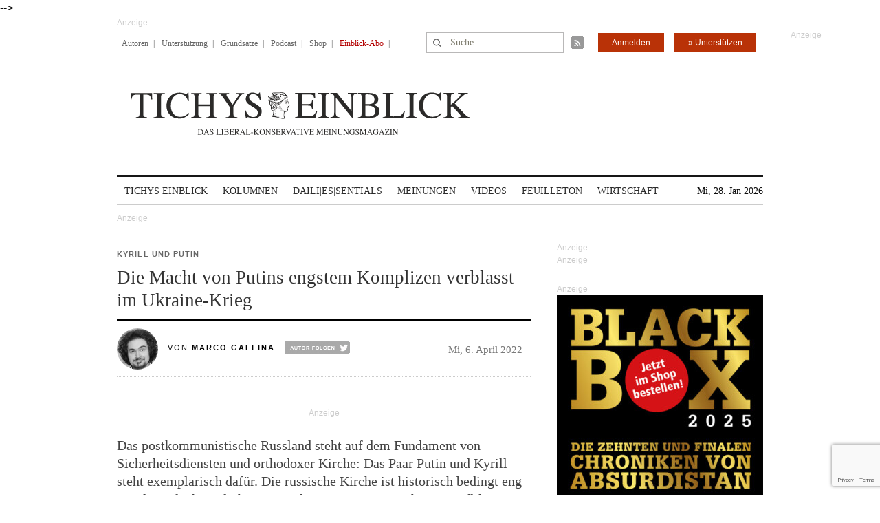

--- FILE ---
content_type: text/html; charset=UTF-8
request_url: https://www.tichyseinblick.de/kolumnen/aus-aller-welt/die-macht-von-putins-engstem-komplizen-verblasst-im-ukraine-krieg/
body_size: 41613
content:
<!DOCTYPE html>
<!--[if IE 7]>
<html class="ie ie7" lang="de-DE">
<![endif]-->
<!--[if IE 8]>
<html class="ie ie8" lang="de-DE">
<![endif]-->
<!--[if !(IE 7) | !(IE 8)  ]><!-->
<html lang="de-DE">
<!--<![endif]-->
<head>
	<!-- Google Tag Manager -->
	<script type="a669941b0c6d9791729911cb-text/javascript">(function(w,d,s,l,i){w[l]=w[l]||[];w[l].push({'gtm.start':
	new Date().getTime(),event:'gtm.js'});var f=d.getElementsByTagName(s)[0],
	j=d.createElement(s),dl=l!='dataLayer'?'&l='+l:'';j.async=true;j.src=
	'https://www.googletagmanager.com/gtm.js?id='+i+dl;f.parentNode.insertBefore(j,f);
	})(window,document,'script','dataLayer','GTM-WK4GLCN');</script>
	<!-- End Google Tag Manager -->
	<meta charset="UTF-8">
	<!--meta name="viewport" content="width=device-width"-->
	<meta name="viewport" content="width=device-width, initial-scale=1, maximum-scale=1" />
	<title>Die Macht von Putins engstem Komplizen verblasst im Ukraine-Krieg</title>
	<link rel="profile" href="https://gmpg.org/xfn/11">
	<link rel="pingback" href="https://www.tichyseinblick.de/xmlrpc.php">
	<link rel="shortcut icon" href="https://www.tichyseinblick.de/wp-content/themes/rolandtichy/favicon.ico" type="image/x-icon" />
	<link rel="icon" href="https://www.tichyseinblick.de/wp-content/themes/rolandtichy/favicon.ico" type="image/x-icon" />
	<!-- For iPad with high-resolution Retina display running iOS ≥ 7: -->
	<!--link rel="apple-touch-icon-precomposed" sizes="152x152" href="apple-touch-icon-152x152-precomposed.png"-->
	<!-- For iPad with high-resolution Retina display running iOS ≤ 6: -->
	<link rel="apple-touch-icon-precomposed" sizes="144x144" href="https://www.tichyseinblick.de/wp-content/themes/rolandtichy/apple-touch-icon-144x144-precomposed.png">
	<!-- For iPhone with high-resolution Retina display running iOS ≥ 7: -->
	<link rel="apple-touch-icon-precomposed" sizes="120x120" href="https://www.tichyseinblick.de/wp-content/themes/rolandtichy/apple-touch-icon-120x120-precomposed.png">
	<!-- For iPhone with high-resolution Retina display running iOS ≤ 6: -->
	<link rel="apple-touch-icon-precomposed" sizes="114x114" href="https://www.tichyseinblick.de/wp-content/themes/rolandtichy/apple-touch-icon-114x114-precomposed.png">
	<!-- For the iPad mini and the first- and second-generation iPad on iOS ≥ 7: -->
	<link rel="apple-touch-icon-precomposed" sizes="76x76" href="https://www.tichyseinblick.de/wp-content/themes/rolandtichy/apple-touch-icon-76x76-precomposed.png">
	<!-- For the iPad mini and the first- and second-generation iPad on iOS ≤ 6: -->
	<link rel="apple-touch-icon-precomposed" sizes="72x72" href="https://www.tichyseinblick.de/wp-content/themes/rolandtichy/apple-touch-icon-72x72-precomposed.png">
	<!-- For non-Retina iPhone, iPod Touch, and Android 2.1+ devices: -->
	<link rel="apple-touch-icon-precomposed" href="https://www.tichyseinblick.de/wp-content/themes/rolandtichy/apple-touch-icon-precomposed.png">
	<!--[if lt IE 9]>
	<script src="https://www.tichyseinblick.de/wp-content/themes/rolandtichy/js/html5.js"></script>
	<![endif]-->

	
	
	<meta name='robots' content='index, follow, max-image-preview:large, max-snippet:-1, max-video-preview:-1' />

	<!-- This site is optimized with the Yoast SEO plugin v22.8 - https://yoast.com/wordpress/plugins/seo/ -->
	<meta name="description" content="Das postkommunistische Russland steht auf dem Fundament von Sicherheitsdiensten und orthodoxer Kirche: Das Paar Putin und Kyrill steht exemplarisch dafür. Die russische Kirche ist historisch bedingt eng mit der Politik verdrahtet. Der Ukraine-Krieg ist auch ein Konflikt orthodoxer Konfession." />
	<link rel="canonical" href="https://www.tichyseinblick.de/kolumnen/aus-aller-welt/die-macht-von-putins-engstem-komplizen-verblasst-im-ukraine-krieg/" />
	<meta property="og:locale" content="de_DE" />
	<meta property="og:type" content="article" />
	<meta property="og:title" content="Die Macht von Putins engstem Komplizen verblasst im Ukraine-Krieg" />
	<meta property="og:description" content="Das postkommunistische Russland steht auf dem Fundament von Sicherheitsdiensten und orthodoxer Kirche: Das Paar Putin und Kyrill steht exemplarisch dafür. Die russische Kirche ist historisch bedingt eng mit der Politik verdrahtet. Der Ukraine-Krieg ist auch ein Konflikt orthodoxer Konfession." />
	<meta property="og:url" content="https://www.tichyseinblick.de/kolumnen/aus-aller-welt/die-macht-von-putins-engstem-komplizen-verblasst-im-ukraine-krieg/" />
	<meta property="og:site_name" content="Tichys Einblick" />
	<meta property="article:published_time" content="2022-04-06T06:11:05+00:00" />
	<meta property="article:modified_time" content="2022-04-06T07:00:52+00:00" />
	<meta property="og:image" content="https://www.tichyseinblick.de/wp-content/uploads/2022/04/imago0142480458h.jpg" />
	<meta property="og:image:width" content="620" />
	<meta property="og:image:height" content="383" />
	<meta property="og:image:type" content="image/jpeg" />
	<meta name="author" content="Marco Gallina" />
	<meta name="twitter:card" content="summary_large_image" />
	<meta name="twitter:label1" content="Verfasst von" />
	<meta name="twitter:data1" content="Marco Gallina" />
	<meta name="twitter:label2" content="Geschätzte Lesezeit" />
	<meta name="twitter:data2" content="8 Minuten" />
	<script type="application/ld+json" class="yoast-schema-graph">{"@context":"https://schema.org","@graph":[{"@type":"WebPage","@id":"https://www.tichyseinblick.de/kolumnen/aus-aller-welt/die-macht-von-putins-engstem-komplizen-verblasst-im-ukraine-krieg/","url":"https://www.tichyseinblick.de/kolumnen/aus-aller-welt/die-macht-von-putins-engstem-komplizen-verblasst-im-ukraine-krieg/","name":"Die Macht von Putins engstem Komplizen verblasst im Ukraine-Krieg","isPartOf":{"@id":"https://www.tichyseinblick.de/#website"},"primaryImageOfPage":{"@id":"https://www.tichyseinblick.de/kolumnen/aus-aller-welt/die-macht-von-putins-engstem-komplizen-verblasst-im-ukraine-krieg/#primaryimage"},"image":{"@id":"https://www.tichyseinblick.de/kolumnen/aus-aller-welt/die-macht-von-putins-engstem-komplizen-verblasst-im-ukraine-krieg/#primaryimage"},"thumbnailUrl":"https://www.tichyseinblick.de/wp-content/uploads/2022/04/imago0142480458h.jpg","datePublished":"2022-04-06T06:11:05+00:00","dateModified":"2022-04-06T07:00:52+00:00","author":{"@id":"https://www.tichyseinblick.de/#/schema/person/34ea92f9ddccbcf49b64a13a3ec30015"},"description":"Das postkommunistische Russland steht auf dem Fundament von Sicherheitsdiensten und orthodoxer Kirche: Das Paar Putin und Kyrill steht exemplarisch dafür. Die russische Kirche ist historisch bedingt eng mit der Politik verdrahtet. Der Ukraine-Krieg ist auch ein Konflikt orthodoxer Konfession.","breadcrumb":{"@id":"https://www.tichyseinblick.de/kolumnen/aus-aller-welt/die-macht-von-putins-engstem-komplizen-verblasst-im-ukraine-krieg/#breadcrumb"},"inLanguage":"de-DE","potentialAction":[{"@type":"ReadAction","target":["https://www.tichyseinblick.de/kolumnen/aus-aller-welt/die-macht-von-putins-engstem-komplizen-verblasst-im-ukraine-krieg/"]}]},{"@type":"ImageObject","inLanguage":"de-DE","@id":"https://www.tichyseinblick.de/kolumnen/aus-aller-welt/die-macht-von-putins-engstem-komplizen-verblasst-im-ukraine-krieg/#primaryimage","url":"https://www.tichyseinblick.de/wp-content/uploads/2022/04/imago0142480458h.jpg","contentUrl":"https://www.tichyseinblick.de/wp-content/uploads/2022/04/imago0142480458h.jpg","width":620,"height":383},{"@type":"BreadcrumbList","@id":"https://www.tichyseinblick.de/kolumnen/aus-aller-welt/die-macht-von-putins-engstem-komplizen-verblasst-im-ukraine-krieg/#breadcrumb","itemListElement":[{"@type":"ListItem","position":1,"name":"Home","item":"https://www.tichyseinblick.de/"},{"@type":"ListItem","position":2,"name":"Die Macht von Putins engstem Komplizen verblasst im Ukraine-Krieg"}]},{"@type":"WebSite","@id":"https://www.tichyseinblick.de/#website","url":"https://www.tichyseinblick.de/","name":"Tichys Einblick","description":"","potentialAction":[{"@type":"SearchAction","target":{"@type":"EntryPoint","urlTemplate":"https://www.tichyseinblick.de/?s={search_term_string}"},"query-input":"required name=search_term_string"}],"inLanguage":"de-DE"},{"@type":"Person","@id":"https://www.tichyseinblick.de/#/schema/person/34ea92f9ddccbcf49b64a13a3ec30015","name":"Marco Gallina","url":"https://www.tichyseinblick.de/author/marco-gallina/"}]}</script>
	<!-- / Yoast SEO plugin. -->


<link rel='dns-prefetch' href='//www.google.com' />
<link rel="alternate" type="application/rss+xml" title="Tichys Einblick &raquo; Feed" href="https://www.tichyseinblick.de/feed/" />
<link rel="alternate" type="application/rss+xml" title="Tichys Einblick &raquo; Kommentar-Feed" href="https://www.tichyseinblick.de/comments/feed/" />
<link rel="alternate" type="application/rss+xml" title="Tichys Einblick &raquo; Die Macht von Putins engstem Komplizen verblasst im Ukraine-Krieg Kommentar-Feed" href="https://www.tichyseinblick.de/kolumnen/aus-aller-welt/die-macht-von-putins-engstem-komplizen-verblasst-im-ukraine-krieg/feed/" />
<link rel='stylesheet' id='wp-block-library-css' href='//www.tichyseinblick.de/wp-includes/css/dist/block-library/style.min.css' type='text/css' media='all' />
<style id='js-archive-list-archive-widget-style-inline-css' type='text/css'>
/*!***************************************************************************************************************************************************************************************************************************************!*\
  !*** css ./node_modules/css-loader/dist/cjs.js??ruleSet[1].rules[4].use[1]!./node_modules/postcss-loader/dist/cjs.js??ruleSet[1].rules[4].use[2]!./node_modules/sass-loader/dist/cjs.js??ruleSet[1].rules[4].use[3]!./src/style.scss ***!
  \***************************************************************************************************************************************************************************************************************************************/
@charset "UTF-8";
/**
 * The following styles get applied both on the front of your site
 * and in the editor.
 *
 * Replace them with your own styles or remove the file completely.
 */
.js-archive-list a,
.js-archive-list a:focus,
.js-archive-list a:hover {
  text-decoration: none;
}
.js-archive-list .loading {
  display: inline-block;
  padding-left: 5px;
  vertical-align: middle;
  width: 25px;
}

.jal-hide {
  display: none;
}

.widget_jaw_widget ul.jaw_widget,
ul.jaw_widget ul,
body .wp-block-js-archive-list-archive-widget ul.jaw_widget,
body .wp-block-js-archive-list-archive-widget ul.jaw_widget ul,
body ul.jaw_widget {
  list-style: none;
  margin-left: 0;
  padding-left: 0;
}

.widget_jaw_widget ul.jaw_widget li,
.wp-block-js-archive-list-archive-widget ul.jaw_widget li,
.jaw_widget ul li {
  padding-left: 1rem;
  list-style: none;
}
.widget_jaw_widget ul.jaw_widget li::before,
.wp-block-js-archive-list-archive-widget ul.jaw_widget li::before,
.jaw_widget ul li::before {
  content: "";
}
.widget_jaw_widget ul.jaw_widget li .post-date,
.wp-block-js-archive-list-archive-widget ul.jaw_widget li .post-date,
.jaw_widget ul li .post-date {
  padding-left: 5px;
}
.widget_jaw_widget ul.jaw_widget li .post-date::before,
.wp-block-js-archive-list-archive-widget ul.jaw_widget li .post-date::before,
.jaw_widget ul li .post-date::before {
  content: "—";
  padding-right: 5px;
}

/** Bullet's padding **/
.jaw_symbol {
  margin-right: 0.5rem;
}

/*# sourceMappingURL=style-index.css.map*/
</style>
<link rel='stylesheet' id='wc-memberships-blocks-css' href='//www.tichyseinblick.de/wp-content/plugins/woocommerce-memberships/assets/css/blocks/wc-memberships-blocks.min.css?ver=1.26.8' type='text/css' media='all' />
<style id='classic-theme-styles-inline-css' type='text/css'>
/*! This file is auto-generated */
.wp-block-button__link{color:#fff;background-color:#32373c;border-radius:9999px;box-shadow:none;text-decoration:none;padding:calc(.667em + 2px) calc(1.333em + 2px);font-size:1.125em}.wp-block-file__button{background:#32373c;color:#fff;text-decoration:none}
</style>
<style id='global-styles-inline-css' type='text/css'>
body{--wp--preset--color--black: #000000;--wp--preset--color--cyan-bluish-gray: #abb8c3;--wp--preset--color--white: #ffffff;--wp--preset--color--pale-pink: #f78da7;--wp--preset--color--vivid-red: #cf2e2e;--wp--preset--color--luminous-vivid-orange: #ff6900;--wp--preset--color--luminous-vivid-amber: #fcb900;--wp--preset--color--light-green-cyan: #7bdcb5;--wp--preset--color--vivid-green-cyan: #00d084;--wp--preset--color--pale-cyan-blue: #8ed1fc;--wp--preset--color--vivid-cyan-blue: #0693e3;--wp--preset--color--vivid-purple: #9b51e0;--wp--preset--gradient--vivid-cyan-blue-to-vivid-purple: linear-gradient(135deg,rgba(6,147,227,1) 0%,rgb(155,81,224) 100%);--wp--preset--gradient--light-green-cyan-to-vivid-green-cyan: linear-gradient(135deg,rgb(122,220,180) 0%,rgb(0,208,130) 100%);--wp--preset--gradient--luminous-vivid-amber-to-luminous-vivid-orange: linear-gradient(135deg,rgba(252,185,0,1) 0%,rgba(255,105,0,1) 100%);--wp--preset--gradient--luminous-vivid-orange-to-vivid-red: linear-gradient(135deg,rgba(255,105,0,1) 0%,rgb(207,46,46) 100%);--wp--preset--gradient--very-light-gray-to-cyan-bluish-gray: linear-gradient(135deg,rgb(238,238,238) 0%,rgb(169,184,195) 100%);--wp--preset--gradient--cool-to-warm-spectrum: linear-gradient(135deg,rgb(74,234,220) 0%,rgb(151,120,209) 20%,rgb(207,42,186) 40%,rgb(238,44,130) 60%,rgb(251,105,98) 80%,rgb(254,248,76) 100%);--wp--preset--gradient--blush-light-purple: linear-gradient(135deg,rgb(255,206,236) 0%,rgb(152,150,240) 100%);--wp--preset--gradient--blush-bordeaux: linear-gradient(135deg,rgb(254,205,165) 0%,rgb(254,45,45) 50%,rgb(107,0,62) 100%);--wp--preset--gradient--luminous-dusk: linear-gradient(135deg,rgb(255,203,112) 0%,rgb(199,81,192) 50%,rgb(65,88,208) 100%);--wp--preset--gradient--pale-ocean: linear-gradient(135deg,rgb(255,245,203) 0%,rgb(182,227,212) 50%,rgb(51,167,181) 100%);--wp--preset--gradient--electric-grass: linear-gradient(135deg,rgb(202,248,128) 0%,rgb(113,206,126) 100%);--wp--preset--gradient--midnight: linear-gradient(135deg,rgb(2,3,129) 0%,rgb(40,116,252) 100%);--wp--preset--font-size--small: 13px;--wp--preset--font-size--medium: 20px;--wp--preset--font-size--large: 36px;--wp--preset--font-size--x-large: 42px;--wp--preset--font-family--inter: "Inter", sans-serif;--wp--preset--font-family--cardo: Cardo;--wp--preset--spacing--20: 0,44rem;--wp--preset--spacing--30: 0,67rem;--wp--preset--spacing--40: 1rem;--wp--preset--spacing--50: 1,5rem;--wp--preset--spacing--60: 2,25rem;--wp--preset--spacing--70: 3,38rem;--wp--preset--spacing--80: 5,06rem;--wp--preset--shadow--natural: 6px 6px 9px rgba(0, 0, 0, 0.2);--wp--preset--shadow--deep: 12px 12px 50px rgba(0, 0, 0, 0.4);--wp--preset--shadow--sharp: 6px 6px 0px rgba(0, 0, 0, 0.2);--wp--preset--shadow--outlined: 6px 6px 0px -3px rgba(255, 255, 255, 1), 6px 6px rgba(0, 0, 0, 1);--wp--preset--shadow--crisp: 6px 6px 0px rgba(0, 0, 0, 1);}:where(.is-layout-flex){gap: 0.5em;}:where(.is-layout-grid){gap: 0.5em;}body .is-layout-flex{display: flex;}body .is-layout-flex{flex-wrap: wrap;align-items: center;}body .is-layout-flex > *{margin: 0;}body .is-layout-grid{display: grid;}body .is-layout-grid > *{margin: 0;}:where(.wp-block-columns.is-layout-flex){gap: 2em;}:where(.wp-block-columns.is-layout-grid){gap: 2em;}:where(.wp-block-post-template.is-layout-flex){gap: 1.25em;}:where(.wp-block-post-template.is-layout-grid){gap: 1.25em;}.has-black-color{color: var(--wp--preset--color--black) !important;}.has-cyan-bluish-gray-color{color: var(--wp--preset--color--cyan-bluish-gray) !important;}.has-white-color{color: var(--wp--preset--color--white) !important;}.has-pale-pink-color{color: var(--wp--preset--color--pale-pink) !important;}.has-vivid-red-color{color: var(--wp--preset--color--vivid-red) !important;}.has-luminous-vivid-orange-color{color: var(--wp--preset--color--luminous-vivid-orange) !important;}.has-luminous-vivid-amber-color{color: var(--wp--preset--color--luminous-vivid-amber) !important;}.has-light-green-cyan-color{color: var(--wp--preset--color--light-green-cyan) !important;}.has-vivid-green-cyan-color{color: var(--wp--preset--color--vivid-green-cyan) !important;}.has-pale-cyan-blue-color{color: var(--wp--preset--color--pale-cyan-blue) !important;}.has-vivid-cyan-blue-color{color: var(--wp--preset--color--vivid-cyan-blue) !important;}.has-vivid-purple-color{color: var(--wp--preset--color--vivid-purple) !important;}.has-black-background-color{background-color: var(--wp--preset--color--black) !important;}.has-cyan-bluish-gray-background-color{background-color: var(--wp--preset--color--cyan-bluish-gray) !important;}.has-white-background-color{background-color: var(--wp--preset--color--white) !important;}.has-pale-pink-background-color{background-color: var(--wp--preset--color--pale-pink) !important;}.has-vivid-red-background-color{background-color: var(--wp--preset--color--vivid-red) !important;}.has-luminous-vivid-orange-background-color{background-color: var(--wp--preset--color--luminous-vivid-orange) !important;}.has-luminous-vivid-amber-background-color{background-color: var(--wp--preset--color--luminous-vivid-amber) !important;}.has-light-green-cyan-background-color{background-color: var(--wp--preset--color--light-green-cyan) !important;}.has-vivid-green-cyan-background-color{background-color: var(--wp--preset--color--vivid-green-cyan) !important;}.has-pale-cyan-blue-background-color{background-color: var(--wp--preset--color--pale-cyan-blue) !important;}.has-vivid-cyan-blue-background-color{background-color: var(--wp--preset--color--vivid-cyan-blue) !important;}.has-vivid-purple-background-color{background-color: var(--wp--preset--color--vivid-purple) !important;}.has-black-border-color{border-color: var(--wp--preset--color--black) !important;}.has-cyan-bluish-gray-border-color{border-color: var(--wp--preset--color--cyan-bluish-gray) !important;}.has-white-border-color{border-color: var(--wp--preset--color--white) !important;}.has-pale-pink-border-color{border-color: var(--wp--preset--color--pale-pink) !important;}.has-vivid-red-border-color{border-color: var(--wp--preset--color--vivid-red) !important;}.has-luminous-vivid-orange-border-color{border-color: var(--wp--preset--color--luminous-vivid-orange) !important;}.has-luminous-vivid-amber-border-color{border-color: var(--wp--preset--color--luminous-vivid-amber) !important;}.has-light-green-cyan-border-color{border-color: var(--wp--preset--color--light-green-cyan) !important;}.has-vivid-green-cyan-border-color{border-color: var(--wp--preset--color--vivid-green-cyan) !important;}.has-pale-cyan-blue-border-color{border-color: var(--wp--preset--color--pale-cyan-blue) !important;}.has-vivid-cyan-blue-border-color{border-color: var(--wp--preset--color--vivid-cyan-blue) !important;}.has-vivid-purple-border-color{border-color: var(--wp--preset--color--vivid-purple) !important;}.has-vivid-cyan-blue-to-vivid-purple-gradient-background{background: var(--wp--preset--gradient--vivid-cyan-blue-to-vivid-purple) !important;}.has-light-green-cyan-to-vivid-green-cyan-gradient-background{background: var(--wp--preset--gradient--light-green-cyan-to-vivid-green-cyan) !important;}.has-luminous-vivid-amber-to-luminous-vivid-orange-gradient-background{background: var(--wp--preset--gradient--luminous-vivid-amber-to-luminous-vivid-orange) !important;}.has-luminous-vivid-orange-to-vivid-red-gradient-background{background: var(--wp--preset--gradient--luminous-vivid-orange-to-vivid-red) !important;}.has-very-light-gray-to-cyan-bluish-gray-gradient-background{background: var(--wp--preset--gradient--very-light-gray-to-cyan-bluish-gray) !important;}.has-cool-to-warm-spectrum-gradient-background{background: var(--wp--preset--gradient--cool-to-warm-spectrum) !important;}.has-blush-light-purple-gradient-background{background: var(--wp--preset--gradient--blush-light-purple) !important;}.has-blush-bordeaux-gradient-background{background: var(--wp--preset--gradient--blush-bordeaux) !important;}.has-luminous-dusk-gradient-background{background: var(--wp--preset--gradient--luminous-dusk) !important;}.has-pale-ocean-gradient-background{background: var(--wp--preset--gradient--pale-ocean) !important;}.has-electric-grass-gradient-background{background: var(--wp--preset--gradient--electric-grass) !important;}.has-midnight-gradient-background{background: var(--wp--preset--gradient--midnight) !important;}.has-small-font-size{font-size: var(--wp--preset--font-size--small) !important;}.has-medium-font-size{font-size: var(--wp--preset--font-size--medium) !important;}.has-large-font-size{font-size: var(--wp--preset--font-size--large) !important;}.has-x-large-font-size{font-size: var(--wp--preset--font-size--x-large) !important;}
.wp-block-navigation a:where(:not(.wp-element-button)){color: inherit;}
:where(.wp-block-post-template.is-layout-flex){gap: 1.25em;}:where(.wp-block-post-template.is-layout-grid){gap: 1.25em;}
:where(.wp-block-columns.is-layout-flex){gap: 2em;}:where(.wp-block-columns.is-layout-grid){gap: 2em;}
.wp-block-pullquote{font-size: 1.5em;line-height: 1.6;}
</style>
<link rel='stylesheet' id='cryptx-styles-css' href='//www.tichyseinblick.de/wp-content/plugins/cryptx/css/cryptx.css' type='text/css' media='all' />
<link rel='stylesheet' id='woocommerce-layout-css' href='//www.tichyseinblick.de/wp-content/plugins/woocommerce/assets/css/woocommerce-layout.css?ver=9.3.3' type='text/css' media='all' />
<link rel='stylesheet' id='woocommerce-smallscreen-css' href='//www.tichyseinblick.de/wp-content/plugins/woocommerce/assets/css/woocommerce-smallscreen.css?ver=9.3.3' type='text/css' media='only screen and (max-width: 768px)' />
<link rel='stylesheet' id='woocommerce-general-css' href='//www.tichyseinblick.de/wp-content/plugins/woocommerce/assets/css/woocommerce.css?ver=9.3.3' type='text/css' media='all' />
<style id='woocommerce-inline-inline-css' type='text/css'>
.woocommerce form .form-row .required { visibility: visible; }
</style>
<link rel='stylesheet' id='ppress-frontend-css' href='//www.tichyseinblick.de/wp-content/plugins/wp-user-avatar/assets/css/frontend.min.css?ver=4.15.9' type='text/css' media='all' />
<link rel='stylesheet' id='ppress-flatpickr-css' href='//www.tichyseinblick.de/wp-content/plugins/wp-user-avatar/assets/flatpickr/flatpickr.min.css?ver=4.15.9' type='text/css' media='all' />
<link rel='stylesheet' id='ppress-select2-css' href='//www.tichyseinblick.de/wp-content/plugins/wp-user-avatar/assets/select2/select2.min.css' type='text/css' media='all' />
<link rel='stylesheet' id='wpdiscuz-frontend-css-css' href='//www.tichyseinblick.de/wp-content/plugins/wpdiscuz/themes/default/style.css?ver=7.6.19' type='text/css' media='all' />
<style id='wpdiscuz-frontend-css-inline-css' type='text/css'>
 #wpdcom .wpd-blog-author .wpd-comment-label{color:#ffffff;background-color:#00B38F;border:none}#wpdcom .wpd-blog-author .wpd-comment-author, #wpdcom .wpd-blog-author .wpd-comment-author a{color:#00B38F}#wpdcom.wpd-layout-1 .wpd-comment .wpd-blog-author .wpd-avatar img{border-color:#00B38F}#wpdcom.wpd-layout-2 .wpd-comment .wpd-blog-author .wpd-avatar img{border-bottom-color:#00B38F}#wpdcom.wpd-layout-3 .wpd-blog-author .wpd-comment-subheader{border-top:1px dashed #00B38F}#wpdcom.wpd-layout-3 .wpd-reply .wpd-blog-author .wpd-comment-right{border-left:1px solid #00B38F}#wpdcom .wpd-blog-comments .wpd-comment-label{color:#ffffff;background-color:#00B38F;border:none}#wpdcom .wpd-blog-comments .wpd-comment-author, #wpdcom .wpd-blog-comments .wpd-comment-author a{color:#00B38F}#wpdcom.wpd-layout-1 .wpd-comment .wpd-blog-comments .wpd-avatar img{border-color:#00B38F}#wpdcom.wpd-layout-2 .wpd-comment .wpd-blog-comments .wpd-avatar img{border-bottom-color:#00B38F}#wpdcom.wpd-layout-3 .wpd-blog-comments .wpd-comment-subheader{border-top:1px dashed #00B38F}#wpdcom.wpd-layout-3 .wpd-reply .wpd-blog-comments .wpd-comment-right{border-left:1px solid #00B38F}#wpdcom .wpd-blog-contributor .wpd-comment-label{color:#ffffff;background-color:#00B38F;border:none}#wpdcom .wpd-blog-contributor .wpd-comment-author, #wpdcom .wpd-blog-contributor .wpd-comment-author a{color:#00B38F}#wpdcom.wpd-layout-1 .wpd-comment .wpd-blog-contributor .wpd-avatar img{border-color:#00B38F}#wpdcom.wpd-layout-2 .wpd-comment .wpd-blog-contributor .wpd-avatar img{border-bottom-color:#00B38F}#wpdcom.wpd-layout-3 .wpd-blog-contributor .wpd-comment-subheader{border-top:1px dashed #00B38F}#wpdcom.wpd-layout-3 .wpd-reply .wpd-blog-contributor .wpd-comment-right{border-left:1px solid #00B38F}#wpdcom .wpd-blog-editor .wpd-comment-label{color:#ffffff;background-color:#00B38F;border:none}#wpdcom .wpd-blog-editor .wpd-comment-author, #wpdcom .wpd-blog-editor .wpd-comment-author a{color:#00B38F}#wpdcom.wpd-layout-1 .wpd-comment .wpd-blog-editor .wpd-avatar img{border-color:#00B38F}#wpdcom.wpd-layout-2 .wpd-comment.wpd-reply .wpd-comment-wrap.wpd-blog-editor{border-left:3px solid #00B38F}#wpdcom.wpd-layout-2 .wpd-comment .wpd-blog-editor .wpd-avatar img{border-bottom-color:#00B38F}#wpdcom.wpd-layout-3 .wpd-blog-editor .wpd-comment-subheader{border-top:1px dashed #00B38F}#wpdcom.wpd-layout-3 .wpd-reply .wpd-blog-editor .wpd-comment-right{border-left:1px solid #00B38F}#wpdcom .wpd-blog-junior_autor .wpd-comment-label{color:#ffffff;background-color:#00B38F;border:none}#wpdcom .wpd-blog-junior_autor .wpd-comment-author, #wpdcom .wpd-blog-junior_autor .wpd-comment-author a{color:#00B38F}#wpdcom.wpd-layout-1 .wpd-comment .wpd-blog-junior_autor .wpd-avatar img{border-color:#00B38F}#wpdcom.wpd-layout-2 .wpd-comment .wpd-blog-junior_autor .wpd-avatar img{border-bottom-color:#00B38F}#wpdcom.wpd-layout-3 .wpd-blog-junior_autor .wpd-comment-subheader{border-top:1px dashed #00B38F}#wpdcom.wpd-layout-3 .wpd-reply .wpd-blog-junior_autor .wpd-comment-right{border-left:1px solid #00B38F}#wpdcom .wpd-blog-juniorredakteur .wpd-comment-label{color:#ffffff;background-color:#00B38F;border:none}#wpdcom .wpd-blog-juniorredakteur .wpd-comment-author, #wpdcom .wpd-blog-juniorredakteur .wpd-comment-author a{color:#00B38F}#wpdcom.wpd-layout-1 .wpd-comment .wpd-blog-juniorredakteur .wpd-avatar img{border-color:#00B38F}#wpdcom.wpd-layout-2 .wpd-comment .wpd-blog-juniorredakteur .wpd-avatar img{border-bottom-color:#00B38F}#wpdcom.wpd-layout-3 .wpd-blog-juniorredakteur .wpd-comment-subheader{border-top:1px dashed #00B38F}#wpdcom.wpd-layout-3 .wpd-reply .wpd-blog-juniorredakteur .wpd-comment-right{border-left:1px solid #00B38F}#wpdcom .wpd-blog-kommentare .wpd-comment-label{color:#ffffff;background-color:#00B38F;border:none}#wpdcom .wpd-blog-kommentare .wpd-comment-author, #wpdcom .wpd-blog-kommentare .wpd-comment-author a{color:#00B38F}#wpdcom.wpd-layout-1 .wpd-comment .wpd-blog-kommentare .wpd-avatar img{border-color:#00B38F}#wpdcom.wpd-layout-2 .wpd-comment .wpd-blog-kommentare .wpd-avatar img{border-bottom-color:#00B38F}#wpdcom.wpd-layout-3 .wpd-blog-kommentare .wpd-comment-subheader{border-top:1px dashed #00B38F}#wpdcom.wpd-layout-3 .wpd-reply .wpd-blog-kommentare .wpd-comment-right{border-left:1px solid #00B38F}#wpdcom .wpd-blog-redakteuerneu .wpd-comment-label{color:#ffffff;background-color:#00B38F;border:none}#wpdcom .wpd-blog-redakteuerneu .wpd-comment-author, #wpdcom .wpd-blog-redakteuerneu .wpd-comment-author a{color:#00B38F}#wpdcom.wpd-layout-1 .wpd-comment .wpd-blog-redakteuerneu .wpd-avatar img{border-color:#00B38F}#wpdcom.wpd-layout-2 .wpd-comment .wpd-blog-redakteuerneu .wpd-avatar img{border-bottom-color:#00B38F}#wpdcom.wpd-layout-3 .wpd-blog-redakteuerneu .wpd-comment-subheader{border-top:1px dashed #00B38F}#wpdcom.wpd-layout-3 .wpd-reply .wpd-blog-redakteuerneu .wpd-comment-right{border-left:1px solid #00B38F}#wpdcom .wpd-blog-subscriber .wpd-comment-label{color:#ffffff;background-color:#00B38F;border:none}#wpdcom .wpd-blog-subscriber .wpd-comment-author, #wpdcom .wpd-blog-subscriber .wpd-comment-author a{color:#00B38F}#wpdcom.wpd-layout-2 .wpd-comment .wpd-blog-subscriber .wpd-avatar img{border-bottom-color:#00B38F}#wpdcom.wpd-layout-3 .wpd-blog-subscriber .wpd-comment-subheader{border-top:1px dashed #00B38F}#wpdcom .wpd-blog-test .wpd-comment-label{color:#ffffff;background-color:#00B38F;border:none}#wpdcom .wpd-blog-test .wpd-comment-author, #wpdcom .wpd-blog-test .wpd-comment-author a{color:#00B38F}#wpdcom.wpd-layout-1 .wpd-comment .wpd-blog-test .wpd-avatar img{border-color:#00B38F}#wpdcom.wpd-layout-2 .wpd-comment .wpd-blog-test .wpd-avatar img{border-bottom-color:#00B38F}#wpdcom.wpd-layout-3 .wpd-blog-test .wpd-comment-subheader{border-top:1px dashed #00B38F}#wpdcom.wpd-layout-3 .wpd-reply .wpd-blog-test .wpd-comment-right{border-left:1px solid #00B38F}#wpdcom .wpd-blog-translator .wpd-comment-label{color:#ffffff;background-color:#00B38F;border:none}#wpdcom .wpd-blog-translator .wpd-comment-author, #wpdcom .wpd-blog-translator .wpd-comment-author a{color:#00B38F}#wpdcom.wpd-layout-1 .wpd-comment .wpd-blog-translator .wpd-avatar img{border-color:#00B38F}#wpdcom.wpd-layout-2 .wpd-comment .wpd-blog-translator .wpd-avatar img{border-bottom-color:#00B38F}#wpdcom.wpd-layout-3 .wpd-blog-translator .wpd-comment-subheader{border-top:1px dashed #00B38F}#wpdcom.wpd-layout-3 .wpd-reply .wpd-blog-translator .wpd-comment-right{border-left:1px solid #00B38F}#wpdcom .wpd-blog-customer .wpd-comment-label{color:#ffffff;background-color:#00B38F;border:none}#wpdcom .wpd-blog-customer .wpd-comment-author, #wpdcom .wpd-blog-customer .wpd-comment-author a{color:#00B38F}#wpdcom.wpd-layout-1 .wpd-comment .wpd-blog-customer .wpd-avatar img{border-color:#00B38F}#wpdcom.wpd-layout-2 .wpd-comment .wpd-blog-customer .wpd-avatar img{border-bottom-color:#00B38F}#wpdcom.wpd-layout-3 .wpd-blog-customer .wpd-comment-subheader{border-top:1px dashed #00B38F}#wpdcom.wpd-layout-3 .wpd-reply .wpd-blog-customer .wpd-comment-right{border-left:1px solid #00B38F}#wpdcom .wpd-blog-shop_manager .wpd-comment-label{color:#ffffff;background-color:#00B38F;border:none}#wpdcom .wpd-blog-shop_manager .wpd-comment-author, #wpdcom .wpd-blog-shop_manager .wpd-comment-author a{color:#00B38F}#wpdcom.wpd-layout-1 .wpd-comment .wpd-blog-shop_manager .wpd-avatar img{border-color:#00B38F}#wpdcom.wpd-layout-2 .wpd-comment .wpd-blog-shop_manager .wpd-avatar img{border-bottom-color:#00B38F}#wpdcom.wpd-layout-3 .wpd-blog-shop_manager .wpd-comment-subheader{border-top:1px dashed #00B38F}#wpdcom.wpd-layout-3 .wpd-reply .wpd-blog-shop_manager .wpd-comment-right{border-left:1px solid #00B38F}#wpdcom .wpd-blog-trainee .wpd-comment-label{color:#ffffff;background-color:#00B38F;border:none}#wpdcom .wpd-blog-trainee .wpd-comment-author, #wpdcom .wpd-blog-trainee .wpd-comment-author a{color:#00B38F}#wpdcom.wpd-layout-1 .wpd-comment .wpd-blog-trainee .wpd-avatar img{border-color:#00B38F}#wpdcom.wpd-layout-2 .wpd-comment .wpd-blog-trainee .wpd-avatar img{border-bottom-color:#00B38F}#wpdcom.wpd-layout-3 .wpd-blog-trainee .wpd-comment-subheader{border-top:1px dashed #00B38F}#wpdcom.wpd-layout-3 .wpd-reply .wpd-blog-trainee .wpd-comment-right{border-left:1px solid #00B38F}#wpdcom .wpd-blog-post_author .wpd-comment-label{color:#ffffff;background-color:#00B38F;border:none}#wpdcom .wpd-blog-post_author .wpd-comment-author, #wpdcom .wpd-blog-post_author .wpd-comment-author a{color:#00B38F}#wpdcom .wpd-blog-post_author .wpd-avatar img{border-color:#00B38F}#wpdcom.wpd-layout-1 .wpd-comment .wpd-blog-post_author .wpd-avatar img{border-color:#00B38F}#wpdcom.wpd-layout-2 .wpd-comment.wpd-reply .wpd-comment-wrap.wpd-blog-post_author{border-left:3px solid #00B38F}#wpdcom.wpd-layout-2 .wpd-comment .wpd-blog-post_author .wpd-avatar img{border-bottom-color:#00B38F}#wpdcom.wpd-layout-3 .wpd-blog-post_author .wpd-comment-subheader{border-top:1px dashed #00B38F}#wpdcom.wpd-layout-3 .wpd-reply .wpd-blog-post_author .wpd-comment-right{border-left:1px solid #00B38F}#wpdcom .wpd-blog-guest .wpd-comment-label{color:#ffffff;background-color:#969897;border:none}#wpdcom .wpd-blog-guest .wpd-comment-author, #wpdcom .wpd-blog-guest .wpd-comment-author a{color:#969897}#wpdcom.wpd-layout-3 .wpd-blog-guest .wpd-comment-subheader{border-top:1px dashed #969897}#comments, #respond, .comments-area, #wpdcom{}#wpdcom .ql-editor > *{color:#3C3E3E}#wpdcom .ql-editor::before{}#wpdcom .ql-toolbar{border:1px solid #B2B4B3;border-top:none}#wpdcom .ql-container{border:1px solid #B2B4B3;border-bottom:none}#wpdcom .wpd-form-row .wpdiscuz-item input[type="text"], #wpdcom .wpd-form-row .wpdiscuz-item input[type="email"], #wpdcom .wpd-form-row .wpdiscuz-item input[type="url"], #wpdcom .wpd-form-row .wpdiscuz-item input[type="color"], #wpdcom .wpd-form-row .wpdiscuz-item input[type="date"], #wpdcom .wpd-form-row .wpdiscuz-item input[type="datetime"], #wpdcom .wpd-form-row .wpdiscuz-item input[type="datetime-local"], #wpdcom .wpd-form-row .wpdiscuz-item input[type="month"], #wpdcom .wpd-form-row .wpdiscuz-item input[type="number"], #wpdcom .wpd-form-row .wpdiscuz-item input[type="time"], #wpdcom textarea, #wpdcom select{border:1px solid #B2B4B3;color:#3C3E3E}#wpdcom .wpd-form-row .wpdiscuz-item textarea{border:1px solid #B2B4B3}#wpdcom input::placeholder, #wpdcom textarea::placeholder, #wpdcom input::-moz-placeholder, #wpdcom textarea::-webkit-input-placeholder{}#wpdcom .wpd-comment-text{color:#3C3E3E}#wpdcom .wpd-thread-head .wpd-thread-info{border-bottom:2px solid #676C6B}#wpdcom .wpd-thread-head .wpd-thread-info.wpd-reviews-tab svg{fill:#676C6B}#wpdcom .wpd-thread-head .wpdiscuz-user-settings{border-bottom:2px solid #676C6B}#wpdcom .wpd-thread-head .wpdiscuz-user-settings:hover{color:#676C6B}#wpdcom .wpd-comment .wpd-follow-link:hover{color:#676C6B}#wpdcom .wpd-comment-status .wpd-sticky{color:#676C6B}#wpdcom .wpd-thread-filter .wpdf-active{color:#676C6B;border-bottom-color:#676C6B}#wpdcom .wpd-comment-info-bar{border:1px dashed #868a89;background:#f0f1f1}#wpdcom .wpd-comment-info-bar .wpd-current-view i{color:#676C6B}#wpdcom .wpd-filter-view-all:hover{background:#676C6B}#wpdcom .wpdiscuz-item .wpdiscuz-rating > label{color:#DDDDDD}#wpdcom .wpdiscuz-item .wpdiscuz-rating:not(:checked) > label:hover, .wpdiscuz-rating:not(:checked) > label:hover ~ label{}#wpdcom .wpdiscuz-item .wpdiscuz-rating > input ~ label:hover, #wpdcom .wpdiscuz-item .wpdiscuz-rating > input:not(:checked) ~ label:hover ~ label, #wpdcom .wpdiscuz-item .wpdiscuz-rating > input:not(:checked) ~ label:hover ~ label{color:#FFED85}#wpdcom .wpdiscuz-item .wpdiscuz-rating > input:checked ~ label:hover, #wpdcom .wpdiscuz-item .wpdiscuz-rating > input:checked ~ label:hover, #wpdcom .wpdiscuz-item .wpdiscuz-rating > label:hover ~ input:checked ~ label, #wpdcom .wpdiscuz-item .wpdiscuz-rating > input:checked + label:hover ~ label, #wpdcom .wpdiscuz-item .wpdiscuz-rating > input:checked ~ label:hover ~ label, .wpd-custom-field .wcf-active-star, #wpdcom .wpdiscuz-item .wpdiscuz-rating > input:checked ~ label{color:#FFD700}#wpd-post-rating .wpd-rating-wrap .wpd-rating-stars svg .wpd-star{fill:#DDDDDD}#wpd-post-rating .wpd-rating-wrap .wpd-rating-stars svg .wpd-active{fill:#FFD700}#wpd-post-rating .wpd-rating-wrap .wpd-rate-starts svg .wpd-star{fill:#DDDDDD}#wpd-post-rating .wpd-rating-wrap .wpd-rate-starts:hover svg .wpd-star{fill:#FFED85}#wpd-post-rating.wpd-not-rated .wpd-rating-wrap .wpd-rate-starts svg:hover ~ svg .wpd-star{fill:#DDDDDD}.wpdiscuz-post-rating-wrap .wpd-rating .wpd-rating-wrap .wpd-rating-stars svg .wpd-star{fill:#DDDDDD}.wpdiscuz-post-rating-wrap .wpd-rating .wpd-rating-wrap .wpd-rating-stars svg .wpd-active{fill:#FFD700}#wpdcom .wpd-comment .wpd-follow-active{color:#ff7a00}#wpdcom .page-numbers{color:#555;border:#555 1px solid}#wpdcom span.current{background:#555}#wpdcom.wpd-layout-1 .wpd-new-loaded-comment > .wpd-comment-wrap > .wpd-comment-right{background:#FFFAD6}#wpdcom.wpd-layout-2 .wpd-new-loaded-comment.wpd-comment > .wpd-comment-wrap > .wpd-comment-right{background:#FFFAD6}#wpdcom.wpd-layout-2 .wpd-new-loaded-comment.wpd-comment.wpd-reply > .wpd-comment-wrap > .wpd-comment-right{background:transparent}#wpdcom.wpd-layout-2 .wpd-new-loaded-comment.wpd-comment.wpd-reply > .wpd-comment-wrap{background:#FFFAD6}#wpdcom.wpd-layout-3 .wpd-new-loaded-comment.wpd-comment > .wpd-comment-wrap > .wpd-comment-right{background:#FFFAD6}#wpdcom .wpd-follow:hover i, #wpdcom .wpd-unfollow:hover i, #wpdcom .wpd-comment .wpd-follow-active:hover i{color:#676C6B}#wpdcom .wpdiscuz-readmore{cursor:pointer;color:#676C6B}.wpd-custom-field .wcf-pasiv-star, #wpcomm .wpdiscuz-item .wpdiscuz-rating > label{color:#DDDDDD}.wpd-wrapper .wpd-list-item.wpd-active{border-top:3px solid #676C6B}#wpdcom.wpd-layout-2 .wpd-comment.wpd-reply.wpd-unapproved-comment .wpd-comment-wrap{border-left:3px solid #FFFAD6}#wpdcom.wpd-layout-3 .wpd-comment.wpd-reply.wpd-unapproved-comment .wpd-comment-right{border-left:1px solid #FFFAD6}#wpdcom .wpd-prim-button{background-color:#07B290;color:#FFFFFF}#wpdcom .wpd_label__check i.wpdicon-on{color:#07B290;border:1px solid #83d9c8}#wpd-bubble-wrapper #wpd-bubble-all-comments-count{color:#1DB99A}#wpd-bubble-wrapper > div{background-color:#1DB99A}#wpd-bubble-wrapper > #wpd-bubble #wpd-bubble-add-message{background-color:#1DB99A}#wpd-bubble-wrapper > #wpd-bubble #wpd-bubble-add-message::before{border-left-color:#1DB99A;border-right-color:#1DB99A}#wpd-bubble-wrapper.wpd-right-corner > #wpd-bubble #wpd-bubble-add-message::before{border-left-color:#1DB99A;border-right-color:#1DB99A}.wpd-inline-icon-wrapper path.wpd-inline-icon-first{fill:#1DB99A}.wpd-inline-icon-count{background-color:#1DB99A}.wpd-inline-icon-count::before{border-right-color:#1DB99A}.wpd-inline-form-wrapper::before{border-bottom-color:#1DB99A}.wpd-inline-form-question{background-color:#1DB99A}.wpd-inline-form{background-color:#1DB99A}.wpd-last-inline-comments-wrapper{border-color:#1DB99A}.wpd-last-inline-comments-wrapper::before{border-bottom-color:#1DB99A}.wpd-last-inline-comments-wrapper .wpd-view-all-inline-comments{background:#1DB99A}.wpd-last-inline-comments-wrapper .wpd-view-all-inline-comments:hover,.wpd-last-inline-comments-wrapper .wpd-view-all-inline-comments:active,.wpd-last-inline-comments-wrapper .wpd-view-all-inline-comments:focus{background-color:#1DB99A}#wpdcom .ql-snow .ql-tooltip[data-mode="link"]::before{content:"Enter link:"}#wpdcom .ql-snow .ql-tooltip.ql-editing a.ql-action::after{content:"Speichern"}.comments-area{width:auto}
</style>
<link rel='stylesheet' id='wpdiscuz-fa-css' href='//www.tichyseinblick.de/wp-content/plugins/wpdiscuz/assets/third-party/font-awesome-5.13.0/css/fa.min.css?ver=7.6.19' type='text/css' media='all' />
<link rel='stylesheet' id='wpdiscuz-combo-css-css' href='//www.tichyseinblick.de/wp-content/plugins/wpdiscuz/assets/css/wpdiscuz-combo.min.css' type='text/css' media='all' />
<link rel='stylesheet' id='wc-memberships-frontend-css' href='//www.tichyseinblick.de/wp-content/plugins/woocommerce-memberships/assets/css/frontend/wc-memberships-frontend.min.css?ver=1.26.8' type='text/css' media='all' />
<link rel='stylesheet' id='genericons-css' href='//www.tichyseinblick.de/wp-content/themes/rolandtichy/fonts/genericons.css?ver=1769499680' type='text/css' media='all' />
<link rel='stylesheet' id='rolandtichy-style'  href='//www.tichyseinblick.de/wp-content/themes/rolandtichy/style.css?ver=1718400622' type='text/css' media='all' /><!--[if lt IE 9]>
<link rel='stylesheet' id='rolandtichy-ie-css' href='//www.tichyseinblick.de/wp-content/themes/rolandtichy/css/ie.css?ver=1769499680' type='text/css' media='all' />
<![endif]-->
<link rel='stylesheet' id='wpdiscuz-tse-css' href='//www.tichyseinblick.de/wp-content/plugins/wpdiscuz-tse/assets/wpdiscuz-tse.css?ver=2020-10-21' type='text/css' media='all' />
<script type="a669941b0c6d9791729911cb-text/javascript" src="//www.tichyseinblick.de/wp-includes/js/jquery/jquery.min.js?ver=3.7.1" id="jquery-core-js"></script>
<script type="a669941b0c6d9791729911cb-text/javascript" src="//www.tichyseinblick.de/wp-includes/js/jquery/jquery-migrate.min.js?ver=3.4.1" id="jquery-migrate-js"></script>
<script type="a669941b0c6d9791729911cb-text/javascript" src="//www.tichyseinblick.de/wp-content/themes/rolandtichy/js/donations.js?ver=1769499680" id="donations-js"></script>
<script type="a669941b0c6d9791729911cb-text/javascript" src="//www.google.com/recaptcha/api.js?render=6Le6AmwiAAAAAOZstAX0__7Y59Efcp0Wh63ksq_W" id="recaptcha_js-js"></script>
<script type="a669941b0c6d9791729911cb-text/javascript" src="//www.tichyseinblick.de/wp-content/plugins/woocommerce/assets/js/jquery-blockui/jquery.blockUI.min.js?ver=2.7.0-wc.9.3.3" id="jquery-blockui-js" defer="defer" data-wp-strategy="defer"></script>
<script type="a669941b0c6d9791729911cb-text/javascript" id="wc-add-to-cart-js-extra">
/* <![CDATA[ */
var wc_add_to_cart_params = {"ajax_url":"\/wp-admin\/admin-ajax.php","wc_ajax_url":"\/?wc-ajax=%%endpoint%%","i18n_view_cart":"View cart","cart_url":"https:\/\/www.tichyseinblick.de\/warenkorb\/","is_cart":"","cart_redirect_after_add":"yes"};
/* ]]> */
</script>
<script type="a669941b0c6d9791729911cb-text/javascript" src="//www.tichyseinblick.de/wp-content/plugins/woocommerce/assets/js/frontend/add-to-cart.min.js?ver=9.3.3" id="wc-add-to-cart-js" defer="defer" data-wp-strategy="defer"></script>
<script type="a669941b0c6d9791729911cb-text/javascript" src="//www.tichyseinblick.de/wp-content/plugins/woocommerce/assets/js/js-cookie/js.cookie.min.js?ver=2.1.4-wc.9.3.3" id="js-cookie-js" defer="defer" data-wp-strategy="defer"></script>
<script type="a669941b0c6d9791729911cb-text/javascript" id="woocommerce-js-extra">
/* <![CDATA[ */
var woocommerce_params = {"ajax_url":"\/wp-admin\/admin-ajax.php","wc_ajax_url":"\/?wc-ajax=%%endpoint%%"};
/* ]]> */
</script>
<script type="a669941b0c6d9791729911cb-text/javascript" src="//www.tichyseinblick.de/wp-content/plugins/woocommerce/assets/js/frontend/woocommerce.min.js?ver=9.3.3" id="woocommerce-js" defer="defer" data-wp-strategy="defer"></script>
<script type="a669941b0c6d9791729911cb-text/javascript" src="//www.tichyseinblick.de/wp-content/plugins/wp-user-avatar/assets/flatpickr/flatpickr.min.js?ver=4.15.9" id="ppress-flatpickr-js"></script>
<script type="a669941b0c6d9791729911cb-text/javascript" src="//www.tichyseinblick.de/wp-content/plugins/wp-user-avatar/assets/select2/select2.min.js?ver=4.15.9" id="ppress-select2-js"></script>
<script type="application/json" id="wpp-json">

{"sampling_active":1,"sampling_rate":100,"ajax_url":"https:\/\/www.tichyseinblick.de\/wp-json\/wordpress-popular-posts\/v1\/popular-posts","api_url":"https:\/\/www.tichyseinblick.de\/wp-json\/wordpress-popular-posts","ID":686079,"token":"96d97775dd","lang":0,"debug":0}

</script>
<script type="a669941b0c6d9791729911cb-text/javascript" src="//www.tichyseinblick.de/wp-content/plugins/wordpress-popular-posts/assets/js/wpp.min.js?ver=6.4.2" id="wpp-js-js"></script>
<script type="a669941b0c6d9791729911cb-text/javascript" src="//www.tichyseinblick.de/wp-content/plugins/woocommerce/assets/js/jquery-cookie/jquery.cookie.min.js?ver=1.4.1-wc.9.3.3" id="jquery-cookie-js" defer="defer" data-wp-strategy="defer"></script>
<meta name="twitter:url" content="https://www.tichyseinblick.de/kolumnen/aus-aller-welt/die-macht-von-putins-engstem-komplizen-verblasst-im-ukraine-krieg/">
<link rel="https://api.w.org/" href="https://www.tichyseinblick.de/wp-json/" /><link rel="alternate" type="application/json" href="https://www.tichyseinblick.de/wp-json/wp/v2/posts/686079" /><link rel="EditURI" type="application/rsd+xml" title="RSD" href="https://www.tichyseinblick.de/xmlrpc.php?rsd" />

<link rel='shortlink' href='https://www.tichyseinblick.de/?p=686079' />
<link rel="alternate" type="application/json+oembed" href="https://www.tichyseinblick.de/wp-json/oembed/1.0/embed?url=https%3A%2F%2Fwww.tichyseinblick.de%2Fkolumnen%2Faus-aller-welt%2Fdie-macht-von-putins-engstem-komplizen-verblasst-im-ukraine-krieg%2F" />
<link rel="alternate" type="text/xml+oembed" href="https://www.tichyseinblick.de/wp-json/oembed/1.0/embed?url=https%3A%2F%2Fwww.tichyseinblick.de%2Fkolumnen%2Faus-aller-welt%2Fdie-macht-von-putins-engstem-komplizen-verblasst-im-ukraine-krieg%2F&#038;format=xml" />
<meta name="referrer" content="no-referrer-when-downgrade" />
<style> #wp-worthy-pixel { line-height: 0; height: 0; margin: 0; padding: 0; overflow: hidden; } </style>
            <style id="wpp-loading-animation-styles">@-webkit-keyframes bgslide{from{background-position-x:0}to{background-position-x:-200%}}@keyframes bgslide{from{background-position-x:0}to{background-position-x:-200%}}.wpp-widget-placeholder,.wpp-widget-block-placeholder,.wpp-shortcode-placeholder{margin:0 auto;width:60px;height:3px;background:#dd3737;background:linear-gradient(90deg,#dd3737 0%,#571313 10%,#dd3737 100%);background-size:200% auto;border-radius:3px;-webkit-animation:bgslide 1s infinite linear;animation:bgslide 1s infinite linear}</style>
            
    <script type="a669941b0c6d9791729911cb-text/javascript">
      (function(w,d,s,l,i){w[l]=w[l]||[];w[l].push({'gtm.start':
      new Date().getTime(),event:'gtm.js'});var f=d.getElementsByTagName(s)[0],
      j=d.createElement(s),dl=l!='dataLayer'?'&l='+l:'';j.async=true;j.src=
      'https://www.googletagmanager.com/gtm.js?id='+i+dl;f.parentNode.insertBefore(j,f);
      })(window,document,'script','dataLayer','GTM-WK4GLCN');
    </script>
  <script type="a669941b0c6d9791729911cb-text/javascript">
        const referrer = document.referrer;
        if(typeof referrer === "string" && referrer !== "" && !referrer.includes(window.location.host)){
          const deviceWidth = (window.innerWidth > 0) ? window.innerWidth : screen.width;
          if(deviceWidth <= 768){
            window.location.replace("https://www.tichyseinblick.de/kolumnen/aus-aller-welt/die-macht-von-putins-engstem-komplizen-verblasst-im-ukraine-krieg/amp");
          }
        }
      </script>    <script type="a669941b0c6d9791729911cb-text/javascript">
        window._taboola = window._taboola || [];
        _taboola.push({article:'auto'});
        !function (e, f, u, i) {
            if (!document.getElementById(i)){
                e.async = 1;
                e.src = u;
                e.id = i;
                f.parentNode.insertBefore(e, f);
            }
        }(document.createElement('script'),
            document.getElementsByTagName('script')[0],
            '//cdn.taboola.com/libtrc/tichyseinblick/loader.js',
            'tb_loader_script');
        if(window.performance && typeof window.performance.mark == 'function') { window.performance.mark('tbl_ic'); }
    </script>
	<noscript><style>.woocommerce-product-gallery{ opacity: 1 !important; }</style></noscript>
	<style id='wp-fonts-local' type='text/css'>
@font-face{font-family:Inter;font-style:normal;font-weight:300 900;font-display:fallback;src:url('https://www.tichyseinblick.de/wp-content/plugins/woocommerce/assets/fonts/Inter-VariableFont_slnt,wght.woff2') format('woff2');font-stretch:normal;}
@font-face{font-family:Cardo;font-style:normal;font-weight:400;font-display:fallback;src:url('https://www.tichyseinblick.de/wp-content/plugins/woocommerce/assets/fonts/cardo_normal_400.woff2') format('woff2');}
</style>
		<style type="text/css" id="wp-custom-css">
			.product_meta {
	display: none;
}
.related.products {
	display: none;
}

.woocommerce-MyAccount-navigation-link--downloads {
	display: none;
}

.wp-block-woocommerce-checkout-express-payment-block {
	display: none;
}

.woocommerce-MyAccount-navigation-link--my-membership-products {
	display: none;
}

.woocommerce-MyAccount-navigation-link--my-membership-discounts {
	display: none;
}

.woocommerce-MyAccount-navigation-link--my-membership-notes {
	display: none;
}

.woocommerce-orders-table__cell-order-actions {
	display: none;
}

.woocommerce-orders-table__header-order-actions {
	display: none;
}		</style>
		
                    <script type="a669941b0c6d9791729911cb-text/javascript">
            (window.__ba = window.__ba || {}).publisher = window.__ba.publisher || {};
            window.__ba.publisher.section = 'rotation';
            window.__ba.publisher.keywords = '';
        </script>
        
        <script src='https://www.tichyseinblick.de/ba_utils/tichyseinblick.de.js' type="a669941b0c6d9791729911cb-text/javascript"></script>
    <!--
    <!-- begin loading of IOMb bootstrap code -->
    <!-- <script type='text/javascript' src="//data-01e876a345.tichyseinblick.de/iomm/latest/bootstrap/stub.js"></script>  -->
    <!-- end loading of IOMb bootstrap code -->
 -->


</head>

<body class="post-template-default single single-post postid-686079 single-format-standard theme-rolandtichy woocommerce-no-js sidebar no-avatars post-die-macht-von-putins-engstem-komplizen-verblasst-im-ukraine-krieg">
	<!-- Google Tag Manager (noscript) -->
	<noscript><iframe src="https://www.googletagmanager.com/ns.html?id=GTM-WK4GLCN"
	height="0" width="0" style="display:none;visibility:hidden"></iframe></noscript>
	<!-- End Google Tag Manager (noscript) -->
<!-- INFOonline
     <script type="text/javascript">
                IOMm('configure', { st:'tichyein',dn:'data-01e876a345.tichyseinblick.de',mh:5 }); // Configure IOMm
        IOMm('pageview', { cp: 'rty_welt' }); // Count pageview
    </script>
    <script type='text/javascript' src='//data-01e876a345.tichyseinblick.de/iomm/latest/manager/base/es5/bundle.js'>
    </script>
 -->
	<div id="fb-root"></div>
    <script type="a669941b0c6d9791729911cb-text/javascript">
        jQuery(document).ready(function(){
            jQuery('#search-menu-toggle').on('click', function(){
                jQuery('#site-search-menu').toggleClass('toggled-on');
            });
        });
    </script>
	<div id="page" class="hfeed site">
                    <!-- Leaderboard,728x90 -->
            <div id='Ads_BA_BS' >
                <!-- Ad blocker -->
                <script type="a669941b0c6d9791729911cb-text/javascript">
                    //GFGroxf("Super")
                </script>
                <!-- End of Ad blocker -->
                <script type="a669941b0c6d9791729911cb-text/javascript">Ads_BA_AD('BS');</script>
                <!-- Ad blocker -->
                <span class='GFGroxf_end'></span>
                <!-- End of Ad blocker -->
            </div>
        		<header id="masthead" class="site-header" role="banner" style="margin-bottom: 10px">
                            <!-- Skyscraper, 120x600, 160x600  -->
                <div class="mod-sky">
                    <div id='Ads_BA_SKY' >
                        <!-- Ad blocker -->
                        <script type="a669941b0c6d9791729911cb-text/javascript">
                        //GFGroxf("Sky")
                        </script>
                        <!-- End of Ad blocker -->
                        <script type="a669941b0c6d9791729911cb-text/javascript">Ads_BA_AD('SKY');</script>
                        <!-- Ad blocker -->
                        <span class='GFGroxf_end'></span>
                        <!-- End of Ad blocker -->
                    </div>
                </div>
            
            <div id="rty-search-menu">
                <nav id="site-search-menu" class="navigation main-navigation">
                    <div class="menu-menu2-container"><ul id="menu-menu2" class="nav-menu rty-second-menu"><li id="menu-item-139659" class="menu-item menu-item-type-post_type menu-item-object-page menu-item-139659 publish"><a href="https://www.tichyseinblick.de/autoren/">Autoren</a></li>
<li id="menu-item-1124869" class="menu-item menu-item-type-custom menu-item-object-custom menu-item-1124869 publish"><a href="https://www.tichyseinblick.de/unterstuetzen-sie-uns/">Unterstützung</a></li>
<li id="menu-item-596643" class="menu-item menu-item-type-post_type menu-item-object-page menu-item-596643 publish"><a href="https://www.tichyseinblick.de/grundsaetze/">Grundsätze</a></li>
<li id="menu-item-301381" class="menu-item menu-item-type-taxonomy menu-item-object-category menu-item-301381 publish"><a href="https://www.tichyseinblick.de/podcast/">Podcast</a></li>
<li id="menu-item-13287" class="menu-item menu-item-type-custom menu-item-object-custom menu-item-13287 publish"><a title="target=&#8220;_blank&#8220;" target="_blank" rel="noopener" href="https://live.tichyseinblick.shop">Shop</a></li>
<li id="menu-item-62156" class="menu-item menu-item-type-custom menu-item-object-custom menu-item-62156 publish"><a target="_blank" rel="noopener" href="https://tichy-magazin.de">Einblick-Abo</a></li>
</ul></div>
                    <form role="search" method="get" class="search-form" action="https://www.tichyseinblick.de/">
				<label>
					<span class="screen-reader-text">Suche nach:</span>
					<input type="search" class="search-field" placeholder="Suche &hellip;" value="" name="s" />
				</label>
				<input type="submit" class="search-submit" value="Suche" />
			</form>
                    <div class="social-links-head">
                        <div>
                            <h3 id="search-menu-toggle" class="menu-toggle">Menü</h3>
                        </div>
                        <div class="floatleft">
                            <a class="social-links-item social-links-rss" target="_blank"
                               href="https://www.tichyseinblick.de/feed"
                               title=""></a>
                        </div>
						<div class="floatright">
	                        <a href="https://www.tichyseinblick.de/unterstuetzen-sie-uns/" class="unterstuetzen-header-button">&raquo; Unterstützen</a>
							<a href="https://www.tichyseinblick.de/login/" class="unterstuetzen-header-button">Anmelden</a>
						</div>
                    </div>
                </nav><!-- #site-navigation -->
            </div><!-- #navbar -->

            <div>
                <div class="rlt-banner">
                    <a class="home-link" href="https://www.tichyseinblick.de/">
                        <h1 class="site-title"></h1>
                    </a>

                    <div class="rlt-header-widgets-slider">
                            <div id="header-widgets" data-count="1"></div>
                                            <div id="header-widgets-0" class="rty-header-widgets">
                            <div class="rty-header-widgets-image">
                    <a href="https://www.tichyseinblick.de/tichys-einblick/tichys-einblick-so-kommt-das-gedruckte-magazin-zu-ihnen/">
                        <img class="rty-header-image-circle" alt="„Tichys Einblick“ – so kommt das gedruckte Magazin zu Ihnen" style="float: right" 
                                src="https://www.tichyseinblick.de/wp-content/uploads/2025/12/Tichys_Einblick_02_2026_s.jpg">
                    </a>
                </div>
                        <div class="rty-header-widgets-link">
                <a href="https://www.tichyseinblick.de/tichys-einblick/tichys-einblick-so-kommt-das-gedruckte-magazin-zu-ihnen/">
                    „Tichys Einblick“ – so kommt das gedruckte Magazin zu Ihnen 
                </a>
            </div>
        </div>
                        </div>
                </div>
            </div>

			<div id="navbar">
				<nav id="site-navigation" class="navigation main-navigation" role="navigation">
					<h3 class="menu-toggle">Menü</h3>
					<a class="screen-reader-text skip-link" href="#content" title="Skip to content">Skip to content</a>
					<div class="menu-hauptnavigation-container"><ul id="menu-hauptnavigation" class="nav-menu"><li id="menu-item-20" class="menu-item menu-item-type-taxonomy menu-item-object-category menu-item-20 "><a href="https://www.tichyseinblick.de/tichys-einblick/">Tichys Einblick</a></li>
<li id="menu-item-3460" class="menu-item menu-item-type-taxonomy menu-item-object-category current-post-ancestor menu-item-has-children menu-item-3460 "><a href="https://www.tichyseinblick.de/kolumnen/">Kolumnen</a>
<ul class="sub-menu">
	<li id="menu-item-39709" class="menu-item menu-item-type-taxonomy menu-item-object-category current-post-ancestor current-menu-parent current-post-parent menu-item-39709 "><a href="https://www.tichyseinblick.de/kolumnen/aus-aller-welt/">Aus aller Welt</a></li>
	<li id="menu-item-31498" class="menu-item menu-item-type-taxonomy menu-item-object-category menu-item-31498 publish"><a href="https://www.tichyseinblick.de/kolumnen/blackbox/">Blackbox</a></li>
	<li id="menu-item-4800" class="menu-item menu-item-type-taxonomy menu-item-object-category menu-item-4800 "><a href="https://www.tichyseinblick.de/kolumnen/goergens-feder/">Goergens Feder</a></li>
	<li id="menu-item-29914" class="menu-item menu-item-type-taxonomy menu-item-object-category menu-item-29914 publish"><a href="https://www.tichyseinblick.de/kolumnen/helds-ausblick/">Helds Ausblick</a></li>
	<li id="menu-item-17442" class="menu-item menu-item-type-taxonomy menu-item-object-category menu-item-17442 "><a href="https://www.tichyseinblick.de/kolumnen/herles-faellt-auf/">Herles fällt auf</a></li>
	<li id="menu-item-1209856" class="menu-item menu-item-type-taxonomy menu-item-object-category menu-item-1209856 "><a href="https://www.tichyseinblick.de/interviews/">Interviews</a></li>
	<li id="menu-item-138056" class="menu-item menu-item-type-taxonomy menu-item-object-category menu-item-138056 publish"><a href="https://www.tichyseinblick.de/kolumnen/josef-kraus-lernen-und-bildung/">Josef Kraus: Lernen und Bildung</a></li>
	<li id="menu-item-348299" class="menu-item menu-item-type-taxonomy menu-item-object-category menu-item-348299 publish"><a href="https://www.tichyseinblick.de/kolumnen/klima-durchblick/">Klima-Durchblick</a></li>
	<li id="menu-item-19567" class="menu-item menu-item-type-taxonomy menu-item-object-category menu-item-19567 "><a href="https://www.tichyseinblick.de/kolumnen/lichtblicke-kolumnen/">Lichtblicke</a></li>
	<li id="menu-item-138057" class="menu-item menu-item-type-taxonomy menu-item-object-category menu-item-138057 "><a href="https://www.tichyseinblick.de/kolumnen/neue-wege/">Neue Wege</a></li>
	<li id="menu-item-294403" class="menu-item menu-item-type-taxonomy menu-item-object-category menu-item-294403 "><a href="https://www.tichyseinblick.de/kolumnen/olaf-opitz-klare-kante/">Olaf Opitz: Klare Kante!</a></li>
	<li id="menu-item-509334" class="menu-item menu-item-type-taxonomy menu-item-object-category menu-item-509334 "><a href="https://www.tichyseinblick.de/kolumnen/stephans-spitzen/">Stephans Spitzen</a></li>
	<li id="menu-item-489202" class="menu-item menu-item-type-taxonomy menu-item-object-category menu-item-489202 "><a href="https://www.tichyseinblick.de/kolumnen/vorwort-zum-sonntag/">Vorwort zum Sonntag</a></li>
</ul>
</li>
<li id="menu-item-18" class="menu-item menu-item-type-taxonomy menu-item-object-category menu-item-18 "><a href="https://www.tichyseinblick.de/daili-es-sentials/">Daili|es|sentials</a></li>
<li id="menu-item-2356" class="menu-item menu-item-type-taxonomy menu-item-object-category menu-item-2356 "><a href="https://www.tichyseinblick.de/meinungen/">Meinungen</a></li>
<li id="menu-item-996289" class="menu-item menu-item-type-taxonomy menu-item-object-category menu-item-has-children menu-item-996289 publish"><a href="https://www.tichyseinblick.de/video/">Videos</a>
<ul class="sub-menu">
	<li id="menu-item-996293" class="menu-item menu-item-type-taxonomy menu-item-object-category menu-item-996293 "><a href="https://www.tichyseinblick.de/video/interview/">Interview</a></li>
	<li id="menu-item-996294" class="menu-item menu-item-type-taxonomy menu-item-object-category menu-item-996294 publish"><a href="https://www.tichyseinblick.de/video/kommentar/">Kommentar</a></li>
</ul>
</li>
<li id="menu-item-3462" class="menu-item menu-item-type-taxonomy menu-item-object-category menu-item-has-children menu-item-3462 "><a href="https://www.tichyseinblick.de/feuilleton/">Feuilleton</a>
<ul class="sub-menu">
	<li id="menu-item-3576" class="menu-item menu-item-type-taxonomy menu-item-object-category menu-item-3576 "><a href="https://www.tichyseinblick.de/feuilleton/medien/">Medien</a></li>
	<li id="menu-item-3463" class="menu-item menu-item-type-taxonomy menu-item-object-category menu-item-3463 "><a href="https://www.tichyseinblick.de/feuilleton/buecher/">Bücher</a></li>
	<li id="menu-item-3464" class="menu-item menu-item-type-taxonomy menu-item-object-category menu-item-3464 "><a href="https://www.tichyseinblick.de/feuilleton/lebensstil/">Lebensstil</a></li>
	<li id="menu-item-238478" class="menu-item menu-item-type-taxonomy menu-item-object-category menu-item-238478 "><a href="https://www.tichyseinblick.de/feuilleton/glosse/">Glosse</a></li>
	<li id="menu-item-3578" class="hiddenItem menu-item menu-item-type-taxonomy menu-item-object-category menu-item-3578 "><a href="https://www.tichyseinblick.de/feuilleton/mode/">Mode</a></li>
	<li id="menu-item-3577" class="hiddenItem menu-item menu-item-type-taxonomy menu-item-object-category menu-item-3577 "><a href="https://www.tichyseinblick.de/feuilleton/musik/">Musik</a></li>
</ul>
</li>
<li id="menu-item-68431" class="menu-item menu-item-type-taxonomy menu-item-object-category menu-item-has-children menu-item-68431 publish"><a href="https://www.tichyseinblick.de/wirtschaft/">Wirtschaft</a>
<ul class="sub-menu">
	<li id="menu-item-185183" class="menu-item menu-item-type-taxonomy menu-item-object-category menu-item-185183 "><a href="https://www.tichyseinblick.de/wirtschaft/geldanlage/">Geldanlage</a></li>
	<li id="menu-item-68432" class="menu-item menu-item-type-taxonomy menu-item-object-category menu-item-68432 publish"><a href="https://www.tichyseinblick.de/wirtschaft/mobilitaet/">Mobilität</a></li>
	<li id="menu-item-238479" class="menu-item menu-item-type-taxonomy menu-item-object-category menu-item-238479 "><a href="https://www.tichyseinblick.de/wirtschaft/digital/">Digital</a></li>
</ul>
</li>
</ul></div>                    <div class="rty-current-date">Mi, 28. Jan 2026</div>
				</nav><!-- #site-navigation -->
			</div><!-- #navbar -->
		</header><!-- #masthead -->

                    <!-- Billboard, 770x250 - 970x250 -->
            <div id='Ads_BA_FLB' >
                <!-- Ad blocker -->
                <script type="a669941b0c6d9791729911cb-text/javascript">
                //GFGroxf("Medium")
                </script>
                <!-- End of Ad blocker -->
                <script type="a669941b0c6d9791729911cb-text/javascript">Ads_BA_AD('FLB');</script>
                <!-- Ad blocker -->
                <span class='GFGroxf_end'></span>
                <!-- End of Ad blocker -->
            </div>
            <div class="rty-advertising-banner">

            </div>
        
		<div id="main" class="site-main clear">


	<div id="primary" class="content-area">
		<div id="content" class="site-content" role="main">

						
															
<article class="rty-article-page is-cat" id="post-686079" class="post-686079 post type-post status-publish format-standard has-post-thumbnail hentry category-aus-aller-welt">
	<header class="entry-header">
		
        
            <div class="rty-article-page-header">
                <div class="entry-meta">
                    <!--			<span class="date">-->
                    <!--					<time class="entry-date" datetime="--><!--">--><!--</time>-->
                    <!--			</span>-->
                    <!--			-->                    <p class="claim-text">Kyrill und Putin</p>
                </div><!-- .entry-meta -->

                                    <h1 class="entry-title">Die Macht von Putins engstem Komplizen verblasst im Ukraine-Krieg</h1>
                            </div>

                            <div class="rty-article-page-block-author entry-meta">
                    <div class="pf-content">
                        <div class="author vcard">
                                                                                            <a href="https://www.tichyseinblick.de/autoren/marco-gallina/">
                                    <img id="circle" src="https://www.tichyseinblick.de/wp-content/uploads/2020/02/Marco_Gallina.jpg" />
                                </a>
                                                                <div class="rty-article-page-author ">Von
                                    <strong>
                                        <a href="https://www.tichyseinblick.de/autoren/marco-gallina/">Marco Gallina</a>
                                    </strong>
                                </div>
                            
                            <div class="rty-article-page-button-follow">
                                                                    <a href="https://twitter.com/434Italo" target="_blank">
                                        <img src="https://www.tichyseinblick.de/wp-content/themes/rolandtichy/images/btn-follow-author.png">
                                    </a>
                                
                            </div>
                        <span class="date">
    <!--                		<time class="entry-date" datetime="--><!--">--><!--</time>-->
    <!--                        <div class="entry-date"> --><!--</div>-->
                            <div class="entry-date"> Mi,  6. April 2022</div>
                        </span>
                        </div>
                    </div>
                </div><!-- .entry-meta -->
                <div style="clear:both"></div>
                    


	</header><!-- .entry-header -->

	<div class="entry-content">
					<div class="mod-cad2">
				<!-- Content-Ad2, im Content (im Artikel oder zwischen Teasern), 336x280 / 300x250 -->
<!--                -->				<div id='Ads_BA_CAD2' ><script type="a669941b0c6d9791729911cb-text/javascript">Ads_BA_AD('CAD2');</script></div>
			</div>
                                    <div class="rty-article-page-excerpt">
                        <p>
                            Das postkommunistische Russland steht auf dem Fundament von Sicherheitsdiensten und orthodoxer Kirche: Das Paar Putin und Kyrill steht exemplarisch dafür. Die russische Kirche ist historisch bedingt eng mit der Politik verdrahtet. Der Ukraine-Krieg ist auch ein Konflikt orthodoxer Konfession.                        </p>

                    </div>
                
            <ul class="rty social sharing bar " data-shared-url="https://www.tichyseinblick.de/kolumnen/aus-aller-welt/die-macht-von-putins-engstem-komplizen-verblasst-im-ukraine-krieg/" data-shared-url-fb="http://www.tichyseinblick.de/kolumnen/aus-aller-welt/die-macht-von-putins-engstem-komplizen-verblasst-im-ukraine-krieg/">

    <li>
        <!--Facebook-->
                                <a class="btn social facebook popupable" target="_blank" rel="nofollow"
           href="https://www.facebook.com/dialog/feed?app_id=148188879036798&display=popup&link=http%3A%2F%2Fwww.tichyseinblick.de%2Fkolumnen%2Faus-aller-welt%2Fdie-macht-von-putins-engstem-komplizen-verblasst-im-ukraine-krieg%2F&picture=https%3A%2F%2Fwww.tichyseinblick.de%2Fwp-content%2Fuploads%2F2022%2F04%2Fimago0142480458h-600x0-c-default.jpg&caption=Die%20Macht%20von%20Putins%20engstem%20Komplizen%20verblasst%20im%20Ukraine-Krieg&description=Das%20postkommunistische%20Russland%20steht%20auf%20dem%20Fundament%20von%20Sicherheitsdiensten%20und%20orthodoxer%20Kirche%3A%20Das%20Paar%20Putin%20und%20Kyrill%20steht%20exemplarisch%20daf%C3%BCr.%20Die%20russische%20Kirche%20ist%20historisch%20bedingt%20eng%20mit%20der%20Politik%20verdrahtet.%20Der%20Ukraine-Krieg%20ist%20auch%20ein%20Konflikt%20orthodoxer%20Konfession.">
            <i class="fa fa-facebook left"></i>
            <span class="social network name">Facebook&nbsp;&nbsp;</span>
        </a>
    </li>

    <li>
        <!--Twitter-->
        <a class="btn social twitter popupable" href="https://twitter.com/intent/tweet?text=Die%20Macht%20von%20Putins%20engstem%20Komplizen%20verblasst%20im%20Ukraine-Krieg&url=https%3A%2F%2Fwww.tichyseinblick.de%2Fkolumnen%2Faus-aller-welt%2Fdie-macht-von-putins-engstem-komplizen-verblasst-im-ukraine-krieg%2F&counturl=https%3A%2F%2Fwww.tichyseinblick.de%2Fkolumnen%2Faus-aller-welt%2Fdie-macht-von-putins-engstem-komplizen-verblasst-im-ukraine-krieg%2F&related=tichyseinblick&via=tichyseinblick"
            target="_blank" rel="nofollow">
            <i class="fa fa-twitter left"></i>
            <span class="social network name">Twitter&nbsp;&nbsp;</span>
        </a>
    </li>

    <li>
        <!--Linkedin-->
        <a class="btn social linkedin popupable" href="https://www.linkedin.com/shareArticle?mini=true&ro=true&title=Die%20Macht%20von%20Putins%20engstem%20Komplizen%20verblasst%20im%20Ukraine-Krieg&url=https://www.tichyseinblick.de/kolumnen/aus-aller-welt/die-macht-von-putins-engstem-komplizen-verblasst-im-ukraine-krieg/"
            target="_blank" rel="nofollow">
            <i class="fa fa-linkedin left"></i>
            <span class="social network name">Linkedin</span>
        </a>
    </li>

    <li>
        <!--Xing-->
        <a class="btn social xing popupable" href="https://www.xing.com/social_plugins/share?h=1;url=https%3A%2F%2Fwww.tichyseinblick.de%2Fkolumnen%2Faus-aller-welt%2Fdie-macht-von-putins-engstem-komplizen-verblasst-im-ukraine-krieg%2F"
            target="_blank" rel="nofollow">
            <i class="fa fa-xing left"></i>
            <span class="social network name">Xing</span>
        </a>
    </li>


    <li>
        
        <a class="btn social email" href="/cdn-cgi/l/email-protection#[base64]">
            <i class="fa fa-envelope left"></i>
            <span class="social network name">Email</span>
        </a>

        <!-- <!--Email-->
        <!-- <a class="btn social email" href="<?php if( function_exists( 'pf_default_button' ) ) { echo pf_default_button(); } ?>"> -->
        <!--     <i class="fa fa-envelope left"></i> -->
        <!--     <span class="social network name">Email</span> -->
        <!-- </a> -->
        <!-- <a class="btn social email" href="mailto: <?php if( function_exists( 'pf_default_button' ) ) { echo pf_default_button(); } ?>"> -->
        <!--     <i class="fa fa-envelope left"></i> -->
        <!--     <span class="social network name">Email</span> -->
        <!-- </a> -->
    </li>

    <li>
        <a id="wema-print" class="btn social printfriendly" href="javascript:void(0);" onclick="if (!window.__cfRLUnblockHandlers) return false; printWhenLoaded(); return false;" title="Artikel drucken." data-cf-modified-a669941b0c6d9791729911cb-="">
            <i class="fa fa-print left"></i>
            <span class="social network name">Print</span>
        </a>
    </li>

</ul>

<div id="print-logo-container">
    <img src="https://www.tichyseinblick.de/wp-content/themes/rolandtichy/images/logo-banner-new.svg" class="print-logo" alt="Logo" style="">
</div>

<script data-cfasync="false" src="/cdn-cgi/scripts/5c5dd728/cloudflare-static/email-decode.min.js"></script><script type="a669941b0c6d9791729911cb-text/javascript">

    document.addEventListener('DOMContentLoaded', function() {
        let containers = document.querySelectorAll('#print-logo-container');
        let body = document.body;

        if (containers.length > 0 && body) {
            body.insertBefore(containers[0], body.firstChild);
            for (let i = 1; i < containers.length; i++) {
                containers[i].remove();
            }
        }
    });

    const printButton = document.getElementById('wema-print');

    function printWhenLoaded() {
        if (document.readyState === 'complete') {
            document.body.offsetHeight;
            setTimeout(function() {
                window.print();
            }, 1000);

        } else {
            window.addEventListener('load', function() {
                setTimeout(function() {
                    window.print();
                }, 10000);
            });
        }
    }

</script>

<style>

    .print-logo{
        display: none;
    }

    @media print {

      #print-logo-container {
        display: flex;
        justify-content: center;
        align-items: center;
        width: 100%;
        height: auto;
        overflow: hidden;
        margin: 0 auto;
      }

      .print-logo {
        display: block;
        transform: scale(1.75);
        transform-origin: left center;
        width: 100%;
        height: auto;
        max-width: none;
        max-height: 100vh;
        margin: 0 auto;
        margin-top: 50px;
      }

      .entry-header{
        margin-bottom: 30px;
      }

      .adwidget_homepage,
      .comments,
      .grecaptcha-badge,
      .mod-cad2,
      .noti-comment,
      .noti-comment-header,
      .reward,
      .social,
      .taboola-ads,
      .rlt-banner,
      .rlt-header-widgets-slider,
      .rty-search-menu,
      .xdebug-error,
      .xe-warning {
        display: none !important;
      }

      #Ads_BA_BS,
      #Ads_BA_FLB,
      #Ads_BA_VID,
      #Ads_BA_SKY,
      #NEWcolophon,
      #navbar,
      #tbl-next-up,
      #header-widgets,
      #header-widgets-0,
      #header-widgets-1,
      #rty-search-menu,
      #scrollrail-vertical,
      #scrollrail-horizontal,
      #taboola-below-article-thumbnails-2-split-num-1,
      #comments,
      #quaternary,
      #tertiary {
        display: none !important;
      }
    }

</style>


            <div class="rty-pop-up" style="display:none">
    <div class="title-pop-up">

        
        <h5><span style="color: #ff0000;"><strong><br />
<br />
Herbst, Winter, Sommer &#8211; alles gleich.</p>
<ul>
<li>Der Herbst der Reformen war ohne Reform. Der Winter auch.</li>
<li>Aber im Frühjahr sollen sie kommen. Versprochen</li>
<li>Während die Politik verspricht, stürzt Deutschland ab.</li>
</ul>
<p>NEU &#8211; eines kommt: Druck auf kritische Medien.</p>
<p>Wir danken unseren Lesern, die mit ihrer Unterstützung unsere Arbeit ermöglichen.<br />
</strong></span></h5>


        <div class="redirect-donation-page">
            <a href="/unterstuetzen-sie-uns">
                Unterstützen Sie uns mit Ihrem Beitrag
            </a>
        </div>

        <div class="link-continue-reading">
            <a>
                Ich unterstütze bereits
            </a>
        </div>

    </div>
</div>
                            <div class="entry-thumbnail regular">
                                            <div class="thumb-wrapper thumb-wrapper-lg">
                             <img width="620" height="383" src="https://www.tichyseinblick.de/wp-content/uploads/2022/04/imago0142480458h.jpg" class="attachment-post-thumbnail size-post-thumbnail wp-post-image" alt="" decoding="async" fetchpriority="high" srcset="https://www.tichyseinblick.de/wp-content/uploads/2022/04/imago0142480458h.jpg 620w, https://www.tichyseinblick.de/wp-content/uploads/2022/04/imago0142480458h-600x371.jpg 600w, https://www.tichyseinblick.de/wp-content/uploads/2022/04/imago0142480458h-300x185.jpg 300w, https://www.tichyseinblick.de/wp-content/uploads/2022/04/imago0142480458h-320x198.jpg 320w, https://www.tichyseinblick.de/wp-content/uploads/2022/04/imago0142480458h-207x128.jpg 207w, https://www.tichyseinblick.de/wp-content/uploads/2022/04/imago0142480458h-231x143.jpg 231w" sizes="(max-width: 620px) 100vw, 620px" />                                                                                           <span class="thumb-copyright thumb-copyright-lg">
                                     IMAGO / ZUMA Wire                                 </span>
                                                      </div>
                                                        </div>
                        <div class="rty-article-page-content">
                <p>Zwei zentrale Organisationen haben die UdSSR überlebt: die Sicherheitsdienste und die Kirche. Wenig verwunderlich, dass ihre Aushängeschilder, nämlich Wladimir Putin und Patriarch Kyrill I., die Schicksale des Landes bestimmen. Beide gehörten dem KGB an. Kyrill ist keine Ausnahme: Schon sein Vorgänger Alexius II. hatte für den sowjetischen Geheimdienst gearbeitet. Deckname: Amsel (Drosdow). Nahezu alle hochrangigen Würdenträger der russischen Orthodoxie haben eine Vergangenheit im KGB – und gehören dadurch zu einem Putin-nahen Netzwerk.</p>
<h5><strong>Putin und Kyill: zwei Ex-KGBler prägen ein Land</strong></h5>
<p>Im Ukraine-Krieg hat diese Beziehung eine neue Qualität gewonnen. Kyrill tritt nicht nur als Parteigänger Putins und Anwalt Russlands auf – er mischt sich mit deutlichen Worten in die Debatte ein. Fortwährend betont er den Zusammenhalt, sagt, dass Russen und Ukrainer ein Volk seien, und bestärkt damit die Direktive des Kreml-Chefs, dass es keine souveräne Ukraine geben kann. Ebenfalls der Kreml-Diktion entspringt die Definition des Konflikts: Man hört von Streit, von Auseinandersetzung, von „militärischen Zusammenstößen“, aber selten von Krieg.</p>
<p>Statt Distanzierungen gegenüber dem russischen Angriffskrieg auszusprechen, hat Kyrill stattdessen die russischen Soldaten an ihren Eid für das Vaterland erinnert. Man müsse alles tun, um die „Gefahr eines brudermörderischen Streits mit all seinen Folgen“ abzuwenden. Das Moskauer Patriarchat sieht die Friedenslösung in der Ukraine damit vor allem in einer Befriedung des Nachbarlandes. Die Verantwortung verortet Kyrill klar beim Westen. Nicht Russland oder die Ukraine seien an der Situation schuldig, sondern andere Staaten.</p><div id='Ads_BA_VID' style='text-align:center;'><script type="a669941b0c6d9791729911cb-text/javascript">Ads_BA_AD('VID');</script></div>
<p>Der „Feind der Menschheit“ werfe durch bestimmte Personen und Institutionen „Lügen in die Beziehungen zwischen unseren Völkern“, erklärte der Patriarch in einer Predigt. Weil sich das russische Volk als stark erwiesen habe, hätten „die Nachbarn, erschrocken über seine Stärke, begonnen alles zu tun, um dieses Volk zu spalten, um Teile dieses Volkes zu inspirieren, dass sie keineswegs ein Volk sind“.</p>
<h5><strong>Der Ukraine-Krieg ist auch ein Konflikt zwischen Orthodoxen</strong></h5>
<p>Auch die russisch-orthodoxe Kirche, der Kyrill als Patriarch von Moskau vorsteht, hat handfeste Interessen in der Ukraine. Seit der Unabhängigkeit der Ukraine gibt es schwere Auseinandersetzungen darüber, wem die ukrainischen Orthodoxen untergeordnet sind. Historisch hatte ursprünglich Kiew als Sitz eines Metropoliten die Vorrangstellung in der ostslawischen Orthodoxie. Mit dem Ende der Kiewer Rus und der Unterwerfung durch die Mongolen verlegte der Metropolit seinen Sitz zuerst nach Wladimir und anschließend (1326) nach Moskau. Demnach bezeichnen sich die Amtsträger als Patriarchen von Moskau und der ganzen Rus.</p>
<p>Mit dem Kollaps der Sowjetunion lösten sich jene Territorien aus dem Staatsverband, die auch jahrhundertelang zum Gebiet des Moskauer Patriarchats zählten. In der Ukraine kam es zum Konflikt: Neben den Orthodoxen, die sich insbesondere im Osten weiterhin als Anhänger Moskaus verstanden, kam es zum Versuch, eine eigene ukrainisch-orthodoxe Kirche zu etablieren, die eine Eigenständigkeit (Autokephalie) gegen Moskau behaupten konnte. Dabei bildeten sich zwei von Moskau unabhängige Kirchen: die Orthodoxe Kirche der Ukraine und die Ukrainische Autokephale Orthodoxe Kirche.</p>
<p>Im Winter 2018/2019 eskalierte dieser Konflikt, als der Ökumenische Patriarch von Konstantinopel, Bartholomäus I., der unter den Orthodoxen einen Ehrenrang hat, die Autokephalie der ukrainisch-orthodoxen Kirche unterstützte. Die Orthodoxe Kirche der Ukraine und die Ukrainische Autokephale Kirche vereinigten sich daraufhin. Erstes Oberhaupt der ukrainisch-orthodoxen Kirche wurde der Metropolit Epiphanius.</p>
<p>Für Moskau war das ein politischer wie kirchenrechtlicher Affront. Kiew, das bis heute als Jerusalem des Ostens gilt, entglitt Moskau damit – obwohl es doch seinen Anspruch daraus ableitete, de jure und de facto Herrin der Rus in der Nachfolge Kiews zu sein. Zugleich entriss Bartholomäus die Ukraine damit aus den Händen Moskaus und agiert nun als ihr direktes Oberhaupt nach dem Modus des <em>primus inter pares</em>. Nicht alle orthodoxen Kirchen haben diesen Schritt übrigens akzeptiert.</p>
<h5><strong>Moskautreue Orthodoxe in der Ukraine kündigen Kyrill die Treue auf</strong></h5>
<p>Diese historische Zäsur hat zu weitreichenden Verwerfungen zwischen Moskau und Konstantinopel, sowie Moskau und Kiew geführt. Kyrill hatte schon bei der Anbahnung der Autokephalie im September 2018 jeden Kontakt nach Konstantinopel unterbunden. Moskau sieht darin eine Grenzüberschreitung, weil ein Patriarch im Gebiet eines anderen eingreift. Der damalige ukrainische Präsident Petro Poroschenko kommunizierte indes im Parlament ganz offen, dass die Gründung einer ukrainischen Nationalkirche geostrategische Interessen abdecken würde. Die Spaltung innerhalb des Klerus nahm man dafür gerne hin. In den Gebieten Donezk und Lugansk ist bis heute nur die russisch-orthodoxe Kirche zugelassen. Bartholomäus dagegen warf Russland vor, die Probleme in der Ukraine selbst verursacht zu haben und nicht imstande zu sein, diese auch wieder zu lösen.</p>
<p>Der Krieg in der Ukraine hat diesen Riss vertieft. Teile der moskautreuen Orthodoxie nabeln sich immer mehr vom Patriarchen ab – weil dieser den Angriff nicht verurteilt. 15 Bischöfe der „Ukrainisch-Orthodoxen Kirche des Moskauer Patriarchats“ haben ihre Priester angewiesen, den Patriarchen nicht mehr im Hochgebet zu nennen. De facto ist das ein Schisma. Die ukrainisch-orthodoxe Kirche hat bereits dazu aufgerufen, dass die bisherigen Moskowiter sich der eigenen Jurisdiktion unterstellen. In einem Beschluss der Synode der ukrainisch-orthodoxen Kirche hieß es dazu Ende März:</p>
<p><em>„Aufgrund des Krieges, den Russland gegen die Ukraine entfesselt hat, verstehen immer mehr Geistliche und Gläubige, die unter der Jurisdiktion des Moskauer Patriarchats in der Ukraine stehen, den wahren Stand der Dinge, sind sich ihrer wahren kanonischen und bürgerlichen Pflichten bewusst und beginnen nach Wegen zu suchen, sich von der russisch-orthodoxen Kirche zu trennen, die durch ihre Führer die Aggression unterstützt hat und inspiriert.“</em></p>
<p>Das ist aus Moskauer Sicht ein bedrohliches Manöver – und zeigt, dass nicht nur die russische Armee, sondern auch die russische Orthodoxie massiv an Boden verliert. Es verwundert daher nicht der scharfe Ton Kyrills, der etwa von den Wirtschaftssanktionen sagt, sie sollten gezielt dem russischen Volk Leid zufügen. Im Westen mache sich eine „Russophobie“ breit. Die ungeteilte Kirche in Russland und der Ukraine sei eine „Heilsgarantie“. Der Schwur in der 2020 geweihten „Hauptkirche der Streitkräfte Russlands“ ist nicht die erste Aktion dieser Art. Eine unabhängige Rolle als orthodoxer Patriarch, dem das Wohl der orthodoxen Christen in allen Ländern ein Anliegen ist, scheint Kyrill nicht vorzuschweben – sondern eher die eines guten russischen Staatsdieners, dem politische Ziele wichtiger sind als religiöse.</p>
<h5><strong>Die Verquickung von Staat und Kirche ist historisch enger als im Westen</strong></h5>
<p>Böse Zungen könnten einwenden, dass die Verquickung von Staat und Klerus in Deutschland auch nicht besser ist. Doch wer derlei Vergleiche aufmacht, hat keine Vorstellung von der Bedeutung der russisch-orthodoxen Kirche für den einstigen Zarenstaat.</p>
<p>Hatte das Patriarchat von Moskau die Stellung Russlands zum Beginn der Frühen Neuzeit aufgewertet, wurde den späteren russischen Herrschern die Stellung der Kirche lästig. Während wir umgangssprachlich auch für das 18. bis 20. Jahrhundert vom „Zarenreich“ sprechen, hatte in Wirklichkeit Peter der Große den Zarentitel durch den Kaisertitel ersetzt. Mit ihm wurde Russland ein „modernes“ Imperium, das sich dem Westen annäherte – und dazu gehörte auch die Unterordnung der Kirche unter den Staat.</p>
<p>Damit geschah im absolutistischen Sinne genau jene „Modernisierung“, wie sie für das Zeitalter üblich war: nicht die Trennung, sondern die Verbindung von Kirche und Staat. Mit seiner Kirchenreform schaffte der Kaiser das Patriarchat ab. An seiner Stelle trat der „Heiligste regierende Synod“. Die Kirche wurde damit zum Befehlsempfänger degradiert, die Geistlichen an neue Eide gebunden. Nicht nur die Bekämpfung der Häresie, sondern auch die von Staatsfeinden wurde Aufgabe der russischen Kirche.</p>
<h5><strong>Im Russischen Kaiserreich verpfiffen die Priester selbst das Beichtgeheimnis für den Staat</strong></h5>
<p>Ein Beispiel, um sich die Tragweite dieser Reform bewusst zu machen: Während in der katholischen Kirche das Beichtgeheimnis so wichtig ist, dass Priester dafür ins Gefängnis gegangen sind oder gar das Martyrium erlitten, verpflichtete Peter den orthodoxen Klerus ab 1722 dazu, „aufrührerische Beichten“ an die Behörden zu melden. Damit war der orthodoxen Kirche auch der historische Weg der katholischen Kirche verbaut, die mit ihrer Soziallehre ab dem Ende des 19. Jahrhunderts eine mäßigende Wirkung und Einfluss auf die Arbeiterschaft ausüben konnte, indes die russische Orthodoxie im Orbit der Regierung blieb.</p>
<p>De facto war die Kirche damit ein Geheimdienst im Russischen Kaiserreich, mit Lauschposten in jeder Pfarrei und loyales Subjekt in der Propagandaführung. Die Wiederherstellung des Patriarchats nach dem Sturz der Romanows konnte nicht darüber hinwegtäuschen, dass beinahe zweihundert Jahre ein symbiotisches Verhältnis aufgebaut hatten. Doch ohne das alte System verlor die Kirche nicht nur ihren Geiselnehmer, sondern auch ihren Patron.</p>
<p>Zu den Besonderheiten der sowjetischen Geschichte gehört es, dass nach einer intensiven und schmerzhaften Kirchenverfolgung ausgerechnet Josef Stalin auf die orthodoxe Kirche zurückgriff und ihren Nutzen erkannte. Der ehemalige Seminarist sah darin eine Option, eine außerhalb der kommunistischen Kader stehende Organisation an sich zu binden, der er vertrauen konnte – in seinem Wahn sah sich Stalin ständig Verschwörungen ausgesetzt, die seinen Sturz planten. Literarisch hat dieser Trick seinen Ausdruck in George Orwells „Farm der Tiere“ erhalten, in welcher der Rabe, der früher für den Bauern als Spion arbeitete, von den Schweinen begnadigt und zurückgeholt wird.</p>
<h5><strong>Das postkommunistische Russland: ein Geschöpf konservativer KGB-Stimmung</strong></h5>
<p>Die enge Verzahnung von KGB und Kirche war daher zwangsläufig. Ohne Einwilligung der Kommunisten war die Besetzung eines Bischofsstuhls undenkbar. Da die Geistlichen tief im System verstrickt waren, führte dies jedoch auch zu der weniger bekannten Tatsache, dass der KGB stark von konservativen Elementen geprägt war.</p>
<p>Die Karriere Kyrills war demnach nicht außerordentlich, sondern angesichts der historischen Geschehnisse sogar zwangsläufig. Dass das Russland von heute einem KGB-Staat mit orthodoxem Fundament gleicht, ist keine zufällige Entwicklung, sondern Ausdruck einer alten Partnerschaft. Putins und Kyrills Russland ist das Geschöpf jener konservativen KGB-Stimmung, die den Kalten Krieg prägte. Dass der FSB (Inlandsgeheimdienst der Russischen Föderation) jedoch deutliche Anzeichen der Illoyalität zeigt und dem Patriarchen vonseiten der früher moskautreuen Orthodoxen die Treue aufgelöst wird, offenbart nicht nur die politische Erosion, sondern auch die Brüchigkeit der Fundamente, auf denen das postkommunistische Russische Reich steht.</p>
        <div class="adwidget_homepage" data-generated-on="2026/01/28 07:02:47">
    <div class="ad_widget_title">Anzeige</div>
    <a href="https://live.tichyseinblick.shop/produkt/te-0226-der-raubzug/" target="_blank">
        <img decoding="async" class="ad_widget_image" src="https://www.tichyseinblick.de/wp-content/uploads/2023/04/Tichys_Einblick_Magazin_02_2026-620x0-c-default.jpeg">
    </a>
</div>
</p>            </div>
            <div class="pagelink">
                                <div style="clear:both"></div>
            </div>

                            
		        <ul class="rty social sharing bar " data-shared-url="https://www.tichyseinblick.de/kolumnen/aus-aller-welt/die-macht-von-putins-engstem-komplizen-verblasst-im-ukraine-krieg/" data-shared-url-fb="http://www.tichyseinblick.de/kolumnen/aus-aller-welt/die-macht-von-putins-engstem-komplizen-verblasst-im-ukraine-krieg/">

    <li>
        <!--Facebook-->
                                <a class="btn social facebook popupable" target="_blank" rel="nofollow"
           href="https://www.facebook.com/dialog/feed?app_id=148188879036798&display=popup&link=http%3A%2F%2Fwww.tichyseinblick.de%2Fkolumnen%2Faus-aller-welt%2Fdie-macht-von-putins-engstem-komplizen-verblasst-im-ukraine-krieg%2F&picture=https%3A%2F%2Fwww.tichyseinblick.de%2Fwp-content%2Fuploads%2F2022%2F04%2Fimago0142480458h-600x0-c-default.jpg&caption=Die%20Macht%20von%20Putins%20engstem%20Komplizen%20verblasst%20im%20Ukraine-Krieg&description=Das%20postkommunistische%20Russland%20steht%20auf%20dem%20Fundament%20von%20Sicherheitsdiensten%20und%20orthodoxer%20Kirche%3A%20Das%20Paar%20Putin%20und%20Kyrill%20steht%20exemplarisch%20daf%C3%BCr.%20Die%20russische%20Kirche%20ist%20historisch%20bedingt%20eng%20mit%20der%20Politik%20verdrahtet.%20Der%20Ukraine-Krieg%20ist%20auch%20ein%20Konflikt%20orthodoxer%20Konfession.">
            <i class="fa fa-facebook left"></i>
            <span class="social network name">Facebook&nbsp;&nbsp;</span>
        </a>
    </li>

    <li>
        <!--Twitter-->
        <a class="btn social twitter popupable" href="https://twitter.com/intent/tweet?text=Die%20Macht%20von%20Putins%20engstem%20Komplizen%20verblasst%20im%20Ukraine-Krieg&url=https%3A%2F%2Fwww.tichyseinblick.de%2Fkolumnen%2Faus-aller-welt%2Fdie-macht-von-putins-engstem-komplizen-verblasst-im-ukraine-krieg%2F&counturl=https%3A%2F%2Fwww.tichyseinblick.de%2Fkolumnen%2Faus-aller-welt%2Fdie-macht-von-putins-engstem-komplizen-verblasst-im-ukraine-krieg%2F&related=tichyseinblick&via=tichyseinblick"
            target="_blank" rel="nofollow">
            <i class="fa fa-twitter left"></i>
            <span class="social network name">Twitter&nbsp;&nbsp;</span>
        </a>
    </li>

    <li>
        <!--Linkedin-->
        <a class="btn social linkedin popupable" href="https://www.linkedin.com/shareArticle?mini=true&ro=true&title=Die%20Macht%20von%20Putins%20engstem%20Komplizen%20verblasst%20im%20Ukraine-Krieg&url=https://www.tichyseinblick.de/kolumnen/aus-aller-welt/die-macht-von-putins-engstem-komplizen-verblasst-im-ukraine-krieg/"
            target="_blank" rel="nofollow">
            <i class="fa fa-linkedin left"></i>
            <span class="social network name">Linkedin</span>
        </a>
    </li>

    <li>
        <!--Xing-->
        <a class="btn social xing popupable" href="https://www.xing.com/social_plugins/share?h=1;url=https%3A%2F%2Fwww.tichyseinblick.de%2Fkolumnen%2Faus-aller-welt%2Fdie-macht-von-putins-engstem-komplizen-verblasst-im-ukraine-krieg%2F"
            target="_blank" rel="nofollow">
            <i class="fa fa-xing left"></i>
            <span class="social network name">Xing</span>
        </a>
    </li>


    <li>
        
        <a class="btn social email" href="/cdn-cgi/l/email-protection#[base64]">
            <i class="fa fa-envelope left"></i>
            <span class="social network name">Email</span>
        </a>

        <!-- <!--Email-->
        <!-- <a class="btn social email" href="<?php if( function_exists( 'pf_default_button' ) ) { echo pf_default_button(); } ?>"> -->
        <!--     <i class="fa fa-envelope left"></i> -->
        <!--     <span class="social network name">Email</span> -->
        <!-- </a> -->
        <!-- <a class="btn social email" href="mailto: <?php if( function_exists( 'pf_default_button' ) ) { echo pf_default_button(); } ?>"> -->
        <!--     <i class="fa fa-envelope left"></i> -->
        <!--     <span class="social network name">Email</span> -->
        <!-- </a> -->
    </li>

    <li>
        <a id="wema-print" class="btn social printfriendly" href="javascript:void(0);" onclick="if (!window.__cfRLUnblockHandlers) return false; printWhenLoaded(); return false;" title="Artikel drucken." data-cf-modified-a669941b0c6d9791729911cb-="">
            <i class="fa fa-print left"></i>
            <span class="social network name">Print</span>
        </a>
    </li>

</ul>

<div id="print-logo-container">
    <img src="https://www.tichyseinblick.de/wp-content/themes/rolandtichy/images/logo-banner-new.svg" class="print-logo" alt="Logo" style="">
</div>

<script data-cfasync="false" src="/cdn-cgi/scripts/5c5dd728/cloudflare-static/email-decode.min.js"></script><script type="a669941b0c6d9791729911cb-text/javascript">

    document.addEventListener('DOMContentLoaded', function() {
        let containers = document.querySelectorAll('#print-logo-container');
        let body = document.body;

        if (containers.length > 0 && body) {
            body.insertBefore(containers[0], body.firstChild);
            for (let i = 1; i < containers.length; i++) {
                containers[i].remove();
            }
        }
    });

    const printButton = document.getElementById('wema-print');

    function printWhenLoaded() {
        if (document.readyState === 'complete') {
            document.body.offsetHeight;
            setTimeout(function() {
                window.print();
            }, 1000);

        } else {
            window.addEventListener('load', function() {
                setTimeout(function() {
                    window.print();
                }, 10000);
            });
        }
    }

</script>

<style>

    .print-logo{
        display: none;
    }

    @media print {

      #print-logo-container {
        display: flex;
        justify-content: center;
        align-items: center;
        width: 100%;
        height: auto;
        overflow: hidden;
        margin: 0 auto;
      }

      .print-logo {
        display: block;
        transform: scale(1.75);
        transform-origin: left center;
        width: 100%;
        height: auto;
        max-width: none;
        max-height: 100vh;
        margin: 0 auto;
        margin-top: 50px;
      }

      .entry-header{
        margin-bottom: 30px;
      }

      .adwidget_homepage,
      .comments,
      .grecaptcha-badge,
      .mod-cad2,
      .noti-comment,
      .noti-comment-header,
      .reward,
      .social,
      .taboola-ads,
      .rlt-banner,
      .rlt-header-widgets-slider,
      .rty-search-menu,
      .xdebug-error,
      .xe-warning {
        display: none !important;
      }

      #Ads_BA_BS,
      #Ads_BA_FLB,
      #Ads_BA_VID,
      #Ads_BA_SKY,
      #NEWcolophon,
      #navbar,
      #tbl-next-up,
      #header-widgets,
      #header-widgets-0,
      #header-widgets-1,
      #rty-search-menu,
      #scrollrail-vertical,
      #scrollrail-horizontal,
      #taboola-below-article-thumbnails-2-split-num-1,
      #comments,
      #quaternary,
      #tertiary {
        display: none !important;
      }
    }

</style>


                <div id="reward" class="reward rty-new-donation">
    <div class="rty-category-title">Unterstützung</div>
	<div>
		<label for="standard-donation">
			<div class="pf-content">
				<input id="standard-donation" checked name="billingCycle" class="billingCycle" value="one-time" data-custom=".custom-standard-donation" data-select=".select-standard-donation" type="hidden">
				<div style="margin: 15px 0; font-style: italic">
										<p>Wenn Ihnen unser Artikel gefallen hat: Unterstützen Sie diese Form des<br />
Journalismus.</p>
                </div>
			</div>
		</label>
	</div>
	<form id="donation_form" class="rty-donation-form-inline" action="https://www.tichyseinblick.de/unterstuetzen-sie-uns/checkout" method="post">

			<select id="select-standard-donation" autocomplete="off" class="donation-type select-standard-donation" data-custom=".custom-standard-donation">
				<option value="-">Eingabe</option>
				<option value="15">
					15,- €
				</option>
				<option value="10" selected="">
					10,- €
				</option>
				<option value="5">
					5,- €
				</option>
			</select>
            <span style="margin: 0 5px">oder</span>
			<input name="custom-standard-donation" class="donation-type-cust custom-standard-donation" data-togle="#standard-donation" data-type="#select-standard-donation" value="" autocomplete="off" min="1" max="1000" type="number">
			<span>€</span>

			<select id="paymentType" class="paymentType" autocomplete="off" name="paymentType">
				<option class="paypal" value="PAYPAL">PayPal</option>
				<option class="ccard" value="CCARD">Kreditkarte</option>
				<option class="sepa-dd" value="SEPA-DD">SEPA Lastschriftverfahren</option>
				<option value="redirect">Überweisung</option>
			</select>

			<button class="btn-donate-paypal-like" type="submit">
				Weiter
			</button>
		<input name="amount" id="amount" value="10" type="hidden">
		<input name="orderReference" id="orderReference" value="" type="hidden">
	</form>
</div>

            		
        <div style="clear:both"></div>

        
	</div><!-- .entry-content -->
            <div class="taboola-ads">
        <div id="taboola-below-article-thumbnails-2"></div>
        <script type="a669941b0c6d9791729911cb-text/javascript">
            window._taboola = window._taboola || [];
            _taboola.push({
                mode: 'alternating-thumbnails-a',
                container: 'taboola-below-article-thumbnails-2',
                placement: 'Below Article Thumbnails 2',
                target_type: 'mix'
            });
        </script>
    </div>
	
		<footer class="entry-meta">
					<!-- <div class="comments-link">
				<a href="https://www.tichyseinblick.de/kolumnen/aus-aller-welt/die-macht-von-putins-engstem-komplizen-verblasst-im-ukraine-krieg/#comments">View all 17 comments</a>			</div> --><!-- .comments-link -->
		
			</footer><!-- .entry-meta -->
</article><!-- #post -->
<!--<script type='text/javascript' src='js/jquery.cookie.js'></script>-->
<script type="a669941b0c6d9791729911cb-text/javascript">

    jQuery(document).ready(function(){
        jQuery('.hidden').removeClass('hidden');
        jQuery(window).load(function() {
            var $height = jQuery('#main').height();
            jQuery('.rty-pop-up').height($height);
        });

//        jQuery('.rty-pop-up').show();
        if(jQuery('.GoogleActiveViewClass').height() != 0) {
            jQuery('#Ads_BA_CAD2_ad_container').css('height',jQuery('.GoogleActiveViewClass').height());
        }

        var visited;
        visited = jQuery.cookie("visited");

        if (visited === undefined || visited === null || visited === '') {
            jQuery('.rty-pop-up').show();
            jQuery('.entry-thumbnail.regular').hide();

            // set cookie
            var date = new Date();
            var minutes = 2 * 60; // 120 mins = 2hrs
            date.setTime(date.getTime() + (minutes * 60 * 1000));
            jQuery.cookie('visited', 'yes', { expires: date, path: '/' });
        }

        jQuery('.link-continue-reading a').on('click', function() {
            jQuery('.rty-pop-up').hide();
            jQuery('.entry-thumbnail.regular').show();

        });
    });
</script>
<!-- Notification above Disqus comments list -->
<h1 class="noti-comment-header rty-category-title">Kommentare <span class="comments-number">( 17 )</span> </h1>
<div class="noti-comment">
<p>Liebe Leser!</p>
<p>Wir sind dankbar für Ihre Kommentare und schätzen Ihre aktive Beteiligung sehr. Ihre Zuschriften können auch als eigene Beiträge auf der Site erscheinen oder in unserer Monatszeitschrift „Tichys Einblick“.<br />
Bitte entwerten Sie Ihre Argumente nicht durch Unterstellungen, Verunglimpfungen oder inakzeptable Worte und Links. Solche Texte schalten wir nicht frei. Ihre Kommentare werden moderiert, da die juristische Verantwortung bei TE liegt. Bitte verstehen Sie, dass die Moderation zwischen Mitternacht und morgens Pause macht und es, je nach Aufkommen, zu zeitlichen Verzögerungen kommen kann. Vielen Dank für Ihr Verständnis. <a href="https://www.tichyseinblick.de/impressum/" target="_blank" rel="noopener noreferrer">Hinweis</a></p>
</div>
									
<!--				--><!--					--><!--				-->
				    <div class="wpdiscuz_top_clearing"></div>
    <div id='comments' class='comments-area'><div id='respond' style='width: 0;height: 0;clear: both;margin: 0;padding: 0;'></div>    <div id="wpdcom" class="wpdiscuz_unauth wpd-default wpdiscuz_no_avatar wpd-layout-1 wpd-comments-open">
                    <div class="wc_social_plugin_wrapper">
                            </div>
            <div class="wpd-form-wrap">
                <div class="wpd-form-head">
                                        <div class="wpd-auth">
                                                <div class="wpd-login">
                            <p class="wc-must-login">Sie müssen<a rel="nofollow" href="https://www.tichyseinblick.de/wp-login.php?redirect_to=https%3A%2F%2Fwww.tichyseinblick.de%2Fkolumnen%2Faus-aller-welt%2Fdie-macht-von-putins-engstem-komplizen-verblasst-im-ukraine-krieg%2F"><i class='fas fa-sign-in-alt'></i>angemeldet</a> sein um einen Kommentar oder eine Antwort schreiben zu können</p>                        </div>
                    </div>
                </div>
                                        <div class="wpd-form wpd-form-wrapper wpd-main-form-wrapper" id='wpd-main-form-wrapper-0_0'>
                                </div>
                <div id="wpdiscuz_hidden_secondary_form" style="display: none;">
                    <div class="wpd-form wpd-form-wrapper wpd-secondary-form-wrapper" id='wpd-secondary-form-wrapper-wpdiscuzuniqueid' style='display: none;'>
                            <div class="wpd-secondary-forms-social-content"></div><div class="clearfix"></div>
                                </div>
                </div>
                            <div class="wpd-login-to-comment">Bitte loggen Sie sich ein</div>
                                </div>
            <!-- The Modal -->
<div id="rty-login-modal" class="rty-modal">

  <!-- Modal content -->
  <div class="modal-content">

	<div class="modal-header">
		<span class="close">&times;</span>
		<h2>Bitte loggen Sie sich ein</h2>
	</div><!-- /.modal-header -->

	<div class="modal-body">
		<div class="rty-tabs">
			<ul class="tab-links">
				<li class="active">
					<a href="#login-tab">Anmelden</a>
				</li>
				<li class="">
					<a href="#register-tab">Registrierung</a>
				</li>
			</ul>

			<div class="tab-content">
				<div id="login-tab" class="tab active login-tab">
					<form name="loginform" id="loginform" action="https://www.tichyseinblick.de/wp-login.php" method="post"><p class="login-username">
				<label for="user_login">Benutzername oder E-Mail-Adresse</label>
				<input type="text" name="log" id="user_login" autocomplete="username" class="input" value="" size="20" />
			</p><p class="login-password">
				<label for="user_pass">Passwort</label>
				<input type="password" name="pwd" id="user_pass" autocomplete="current-password" spellcheck="false" class="input" value="" size="20" />
			</p><p class="login-remember"><label><input name="rememberme" type="checkbox" id="rememberme" value="forever" checked="checked" /> Angemeldet bleiben</label></p><p class="login-submit">
				<input type="submit" name="wp-submit" id="btn-submit" class="button button-primary" value="Anmelden" />
				<input type="hidden" name="redirect_to" value="https://www.tichyseinblick.de/kolumnen/aus-aller-welt/die-macht-von-putins-engstem-komplizen-verblasst-im-ukraine-krieg/#wpcomm" />
			</p></form>				</div>


				<div id="register-tab" class="tab">
					<form method="POST" action="/wp-login.php?action=register">
						<p class="register-username">
							<label for="user_login">Benutzername </label>
							<input type="text" name="user_login" value size="25" id="user_name" tabindex="101" />
						</p>
						<p class="register-email">
							<label for="user_email">E-Mail </label>
							<input type="text" name="user_email" value size="25" id="user_email" tabindex="102" />
						</p>
							<p class="register-password">
		<label for="user_email">Passwort </label>
		<input name="pass1" pwfprops="," type="password" size="25" minlength="5" tabindex="103" class="input" />
	</p>
	<p class="register-password">
		<label for="user_email">Passwort bestätigen </label>
		<input name="pass2" pwfprops="," type="password" size="25" minlength="5" tabindex="104" data-validate="match[pass1]" class="input" />
	</p>
		<p>
		<input type="checkbox" name="daten_agree" id="daten_agree" />
		<label for="daten_agree">Ich erkläre mich mit der Verarbeitung meiner Daten im Sinne der <a href="https://www.tichyseinblick.de/datenschutz">Datenschutzerklärung</a> einverstanden</label>
	</p><br/>
						<p class="register-submit">
							<input type="hidden" name="redirect_to" value="https://www.tichyseinblick.de/kolumnen/aus-aller-welt/die-macht-von-putins-engstem-komplizen-verblasst-im-ukraine-krieg/?register=true#wpcomm" />
							<input type="hidden" name="user-cookie" value="1" />
							<button type="submit" name="user-submit" class="btn-submit">
								Registrierung							</button>
						</p>
					</form>
				</div>
			</div>
		</div><!-- /.rty-tabs -->
	</div><!-- /.modal-header -->

  </div>

</div><!-- /.rty-modal -->
                   
        <div id="wpd-threads" class="wpd-thread-wrapper">
            <div class="wpd-thread-head">
                <div class="wpd-thread-info ">
                    <span class='wpdtc'>17</span> Comments                </div>
                                <div class="wpd-space"></div>
                <div class="wpd-thread-filter">
                     
                        <div class="wpd-filter wpdf-sorting">
                                                                <span class="wpdiscuz-sort-button wpdiscuz-date-sort-desc wpdiscuz-sort-button-active" data-sorting="newest">neuste</span>
                                                                <i class="fas fa-sort-down"></i>
                            <div class="wpdiscuz-sort-buttons">
                                                                    <span class="wpdiscuz-sort-button wpdiscuz-date-sort-asc" data-sorting="oldest">älteste</span>
                                                                        <span class="wpdiscuz-sort-button wpdiscuz-vote-sort-up" data-sorting="by_vote">beste Bewertung</span>
                                                                </div>
                        </div>
                                        </div>
            </div>
            <div class="wpd-comment-info-bar">
                <div class="wpd-current-view"><i class="fas fa-quote-left"></i> Inline Feedbacks</div>
                <div class="wpd-filter-view-all">Alle Kommentare ansehen</div>
            </div>
                        <div class="wpd-thread-list">
                <div id='wpd-comm-1820537_0' class='wpd-comment wpd_comment_level-1'><div class="wpd-comment-wrap wpd-blog-user wpd-blog-subscriber">
    
    <div id="comment-1820537" class="wpd-comment-right">
    <div class="wpd-comment-header">
    <div class="wpd-comment-author ">
    Marie M
</div>
    <div class="wpd-comment-date">
    <i class='far fa-clock' aria-hidden='true'></i>
    3 Jahre her
</div>
    
    
    <div class="wpd-space"></div>
    <div class="wpd-comment-link wpd-hidden">
    <span wpd-tooltip='Comment Link'><i class='fas fa-link' aria-hidden='true' data-comment-url='https://www.tichyseinblick.de/kolumnen/aus-aller-welt/die-macht-von-putins-engstem-komplizen-verblasst-im-ukraine-krieg/#comment-1820537'></i></span>
</div>
</div>
    
    <div class="wpd-comment-text">
    <p>Wir könnten ja mal vor der eigenen Tür kehren und über unsere &#8222;Staatskirche&#8220; sprechen, die zuverlässig sowohl die Impfpflicht als auch den Genderwahn mitträgt.Es gab mal einen bezeichnenden Versprecher des Pfarrers und ehem. Regierenden Bürgermeisters Heinrich Albertz (SPD): Anstatt von der &#8222;Kirche im Sozialismus&#8220; sprach er bei einem DDR-Besuch von der &#8222;sozialistischen Kirche&#8220;.</p>

</div>
    <div class="wpd-comment-footer">
    <div class="wpd-vote">
    <div class="wpd-vote-up wpd_not_clicked">
        <svg xmlns='https://www.w3.org/2000/svg' viewBox='0 0 24 24'><path fill='none' d='M0 0h24v24H0V0z'/><path d='M1 21h4V9H1v12zm22-11c0-1.1-.9-2-2-2h-6.31l.95-4.57.03-.32c0-.41-.17-.79-.44-1.06L14.17 1 7.59 7.59C7.22 7.95 7 8.45 7 9v10c0 1.1.9 2 2 2h9c.83 0 1.54-.5 1.84-1.22l3.02-7.05c.09-.23.14-.47.14-.73v-2z'/></svg>
    </div>
    <div class='wpd-vote-result'>0</div>
    <div class="wpd-vote-down wpd_not_clicked">
        <svg xmlns='https://www.w3.org/2000/svg' viewBox='0 0 24 24'><path fill='none' d='M0 0h24v24H0z'/><path d='M15 3H6c-.83 0-1.54.5-1.84 1.22l-3.02 7.05c-.09.23-.14.47-.14.73v2c0 1.1.9 2 2 2h6.31l-.95 4.57-.03.32c0 .41.17.79.44 1.06L9.83 23l6.59-6.59c.36-.36.58-.86.58-1.41V5c0-1.1-.9-2-2-2zm4 0v12h4V3h-4z'/></svg>
    </div>
</div>
    
    <div class="wpd-space"></div>
    
    
</div>
</div>
</div><div id='wpdiscuz_form_anchor-1820537_0'></div></div><div id='wpd-comm-1820306_0' class='wpd-comment wpd_comment_level-1'><div class="wpd-comment-wrap wpd-blog-user wpd-blog-subscriber">
    
    <div id="comment-1820306" class="wpd-comment-right">
    <div class="wpd-comment-header">
    <div class="wpd-comment-author ">
    Warte nicht auf bessre zeiten
</div>
    <div class="wpd-comment-date">
    <i class='far fa-clock' aria-hidden='true'></i>
    3 Jahre her
</div>
    
    
    <div class="wpd-space"></div>
    <div class="wpd-comment-link wpd-hidden">
    <span wpd-tooltip='Comment Link'><i class='fas fa-link' aria-hidden='true' data-comment-url='https://www.tichyseinblick.de/kolumnen/aus-aller-welt/die-macht-von-putins-engstem-komplizen-verblasst-im-ukraine-krieg/#comment-1820306'></i></span>
</div>
</div>
    
    <div class="wpd-comment-text">
    <p>Neben dieser jahrhundertealten Verstrickung wäre noch die doch recht unterschiedliche theologische Entwicklung von orthodoxer und westlicher Kirche zu nennen, vielleicht könnte man dazu auch noch einen Artikel machen. Hier mal nur sehr verkürzt als Stichwort: der fehlenden Diesseitsbezug des orthodoxen Christentums.</p>

</div>
    <div class="wpd-comment-footer">
    <div class="wpd-vote">
    <div class="wpd-vote-up wpd_not_clicked">
        <svg xmlns='https://www.w3.org/2000/svg' viewBox='0 0 24 24'><path fill='none' d='M0 0h24v24H0V0z'/><path d='M1 21h4V9H1v12zm22-11c0-1.1-.9-2-2-2h-6.31l.95-4.57.03-.32c0-.41-.17-.79-.44-1.06L14.17 1 7.59 7.59C7.22 7.95 7 8.45 7 9v10c0 1.1.9 2 2 2h9c.83 0 1.54-.5 1.84-1.22l3.02-7.05c.09-.23.14-.47.14-.73v-2z'/></svg>
    </div>
    <div class='wpd-vote-result wpd-up'>1</div>
    <div class="wpd-vote-down wpd_not_clicked">
        <svg xmlns='https://www.w3.org/2000/svg' viewBox='0 0 24 24'><path fill='none' d='M0 0h24v24H0z'/><path d='M15 3H6c-.83 0-1.54.5-1.84 1.22l-3.02 7.05c-.09.23-.14.47-.14.73v2c0 1.1.9 2 2 2h6.31l-.95 4.57-.03.32c0 .41.17.79.44 1.06L9.83 23l6.59-6.59c.36-.36.58-.86.58-1.41V5c0-1.1-.9-2-2-2zm4 0v12h4V3h-4z'/></svg>
    </div>
</div>
    
    <div class="wpd-space"></div>
    
    <div class="wpd-toggle wpd-hidden wpd_not_clicked" wpd-tooltip="Antworten verbergen">
    <i class='fas fa-chevron-up'></i>
</div>
</div>
</div>
</div><div id='wpdiscuz_form_anchor-1820306_0'></div><div id='wpd-comm-1820450_1820306' class='wpd-comment wpd-reply wpd_comment_level-2'><div class="wpd-comment-wrap wpd-blog-user wpd-blog-post_author">
    <div class="wpd-comment-left ">
    
    <div class="wpd-comment-label" wpd-tooltip="Autor" wpd-tooltip-position="right">
    <span>Autor</span>
</div>
    
</div>
    <div id="comment-1820450" class="wpd-comment-right">
    <div class="wpd-comment-header">
    <div class="wpd-comment-author ">
    Marco Gallina
</div>
    <div class="wpd-comment-date">
    <i class='far fa-clock' aria-hidden='true'></i>
    3 Jahre her
</div>
    
    
    <div class="wpd-space"></div>
    <div class="wpd-comment-link wpd-hidden">
    <span wpd-tooltip='Comment Link'><i class='fas fa-link' aria-hidden='true' data-comment-url='https://www.tichyseinblick.de/kolumnen/aus-aller-welt/die-macht-von-putins-engstem-komplizen-verblasst-im-ukraine-krieg/#comment-1820450'></i></span>
</div>
</div>
    <div class="wpd-reply-to">
    <i class='far fa-comments'></i>
    Antworten an&nbsp;
    <a href="#comment-1820306">
        Warte nicht auf bessre zeiten
    </a>
</div>
    <div class="wpd-comment-text">
    <p>Ja, wäre ein spannendes Thema. Weiß aber nicht, wie spannend das für die anderen Leser wäre. 😉</p>

</div>
    <div class="wpd-comment-footer">
    <div class="wpd-vote">
    <div class="wpd-vote-up wpd_not_clicked">
        <svg xmlns='https://www.w3.org/2000/svg' viewBox='0 0 24 24'><path fill='none' d='M0 0h24v24H0V0z'/><path d='M1 21h4V9H1v12zm22-11c0-1.1-.9-2-2-2h-6.31l.95-4.57.03-.32c0-.41-.17-.79-.44-1.06L14.17 1 7.59 7.59C7.22 7.95 7 8.45 7 9v10c0 1.1.9 2 2 2h9c.83 0 1.54-.5 1.84-1.22l3.02-7.05c.09-.23.14-.47.14-.73v-2z'/></svg>
    </div>
    <div class='wpd-vote-result'>0</div>
    <div class="wpd-vote-down wpd_not_clicked">
        <svg xmlns='https://www.w3.org/2000/svg' viewBox='0 0 24 24'><path fill='none' d='M0 0h24v24H0z'/><path d='M15 3H6c-.83 0-1.54.5-1.84 1.22l-3.02 7.05c-.09.23-.14.47-.14.73v2c0 1.1.9 2 2 2h6.31l-.95 4.57-.03.32c0 .41.17.79.44 1.06L9.83 23l6.59-6.59c.36-.36.58-.86.58-1.41V5c0-1.1-.9-2-2-2zm4 0v12h4V3h-4z'/></svg>
    </div>
</div>
    
    <div class="wpd-space"></div>
    
    
</div>
</div>
</div><div id='wpdiscuz_form_anchor-1820450_1820306'></div></div></div><div id='wpd-comm-1818640_0' class='wpd-comment wpd_comment_level-1'><div class="wpd-comment-wrap wpd-blog-user wpd-blog-subscriber">
    
    <div id="comment-1818640" class="wpd-comment-right">
    <div class="wpd-comment-header">
    <div class="wpd-comment-author ">
    jopa
</div>
    <div class="wpd-comment-date">
    <i class='far fa-clock' aria-hidden='true'></i>
    3 Jahre her
</div>
    
    
    <div class="wpd-space"></div>
    <div class="wpd-comment-link wpd-hidden">
    <span wpd-tooltip='Comment Link'><i class='fas fa-link' aria-hidden='true' data-comment-url='https://www.tichyseinblick.de/kolumnen/aus-aller-welt/die-macht-von-putins-engstem-komplizen-verblasst-im-ukraine-krieg/#comment-1818640'></i></span>
</div>
</div>
    
    <div class="wpd-comment-text">
    <p>Warum sollen nur dieRussen? Auch Amerika hat Satelliten, die Beweise gegen Rußland liefern könnten. Warum kommt da nichts? Kann man nichts oder will man nicht, weil es der falschen Seite nützen könnte?</p>

</div>
    <div class="wpd-comment-footer">
    <div class="wpd-vote">
    <div class="wpd-vote-up wpd_not_clicked">
        <svg xmlns='https://www.w3.org/2000/svg' viewBox='0 0 24 24'><path fill='none' d='M0 0h24v24H0V0z'/><path d='M1 21h4V9H1v12zm22-11c0-1.1-.9-2-2-2h-6.31l.95-4.57.03-.32c0-.41-.17-.79-.44-1.06L14.17 1 7.59 7.59C7.22 7.95 7 8.45 7 9v10c0 1.1.9 2 2 2h9c.83 0 1.54-.5 1.84-1.22l3.02-7.05c.09-.23.14-.47.14-.73v-2z'/></svg>
    </div>
    <div class='wpd-vote-result wpd-up'>2</div>
    <div class="wpd-vote-down wpd_not_clicked">
        <svg xmlns='https://www.w3.org/2000/svg' viewBox='0 0 24 24'><path fill='none' d='M0 0h24v24H0z'/><path d='M15 3H6c-.83 0-1.54.5-1.84 1.22l-3.02 7.05c-.09.23-.14.47-.14.73v2c0 1.1.9 2 2 2h6.31l-.95 4.57-.03.32c0 .41.17.79.44 1.06L9.83 23l6.59-6.59c.36-.36.58-.86.58-1.41V5c0-1.1-.9-2-2-2zm4 0v12h4V3h-4z'/></svg>
    </div>
</div>
    
    <div class="wpd-space"></div>
    
    
</div>
</div>
</div><div id='wpdiscuz_form_anchor-1818640_0'></div></div><div id='wpd-comm-1818509_0' class='wpd-comment wpd_comment_level-1'><div class="wpd-comment-wrap wpd-blog-user wpd-blog-subscriber">
    
    <div id="comment-1818509" class="wpd-comment-right">
    <div class="wpd-comment-header">
    <div class="wpd-comment-author ">
    Alf
</div>
    <div class="wpd-comment-date">
    <i class='far fa-clock' aria-hidden='true'></i>
    3 Jahre her
</div>
    
    
    <div class="wpd-space"></div>
    <div class="wpd-comment-link wpd-hidden">
    <span wpd-tooltip='Comment Link'><i class='fas fa-link' aria-hidden='true' data-comment-url='https://www.tichyseinblick.de/kolumnen/aus-aller-welt/die-macht-von-putins-engstem-komplizen-verblasst-im-ukraine-krieg/#comment-1818509'></i></span>
</div>
</div>
    
    <div class="wpd-comment-text">
    <p>Die Kirche hat auch andere Stimmen.</p>
<p><span>BISCHOF VON ODESSA ÜBER PUTINS KRIEG</span>|</p>
<p><span>„Das ist unmenschlich,</span><span>das ist Satan!“</span></p>

</div>
    <div class="wpd-comment-footer">
    <div class="wpd-vote">
    <div class="wpd-vote-up wpd_not_clicked">
        <svg xmlns='https://www.w3.org/2000/svg' viewBox='0 0 24 24'><path fill='none' d='M0 0h24v24H0V0z'/><path d='M1 21h4V9H1v12zm22-11c0-1.1-.9-2-2-2h-6.31l.95-4.57.03-.32c0-.41-.17-.79-.44-1.06L14.17 1 7.59 7.59C7.22 7.95 7 8.45 7 9v10c0 1.1.9 2 2 2h9c.83 0 1.54-.5 1.84-1.22l3.02-7.05c.09-.23.14-.47.14-.73v-2z'/></svg>
    </div>
    <div class='wpd-vote-result wpd-up'>2</div>
    <div class="wpd-vote-down wpd_not_clicked">
        <svg xmlns='https://www.w3.org/2000/svg' viewBox='0 0 24 24'><path fill='none' d='M0 0h24v24H0z'/><path d='M15 3H6c-.83 0-1.54.5-1.84 1.22l-3.02 7.05c-.09.23-.14.47-.14.73v2c0 1.1.9 2 2 2h6.31l-.95 4.57-.03.32c0 .41.17.79.44 1.06L9.83 23l6.59-6.59c.36-.36.58-.86.58-1.41V5c0-1.1-.9-2-2-2zm4 0v12h4V3h-4z'/></svg>
    </div>
</div>
    
    <div class="wpd-space"></div>
    
    <div class="wpd-toggle wpd-hidden wpd_not_clicked" wpd-tooltip="Antworten verbergen">
    <i class='fas fa-chevron-up'></i>
</div>
</div>
</div>
</div><div id='wpdiscuz_form_anchor-1818509_0'></div><div id='wpd-comm-1820310_1818509' class='wpd-comment wpd-reply wpd_comment_level-2'><div class="wpd-comment-wrap wpd-blog-user wpd-blog-subscriber">
    
    <div id="comment-1820310" class="wpd-comment-right">
    <div class="wpd-comment-header">
    <div class="wpd-comment-author ">
    Warte nicht auf bessre zeiten
</div>
    <div class="wpd-comment-date">
    <i class='far fa-clock' aria-hidden='true'></i>
    3 Jahre her
</div>
    
    
    <div class="wpd-space"></div>
    <div class="wpd-comment-link wpd-hidden">
    <span wpd-tooltip='Comment Link'><i class='fas fa-link' aria-hidden='true' data-comment-url='https://www.tichyseinblick.de/kolumnen/aus-aller-welt/die-macht-von-putins-engstem-komplizen-verblasst-im-ukraine-krieg/#comment-1820310'></i></span>
</div>
</div>
    <div class="wpd-reply-to">
    <i class='far fa-comments'></i>
    Antworten an&nbsp;
    <a href="#comment-1818509">
        Alf
    </a>
</div>
    <div class="wpd-comment-text">
    <p>Eigentlich ging aus dem Artikel hervor, dass es &#8222;die Kirche&#8220; nicht gibt.</p>

</div>
    <div class="wpd-comment-footer">
    <div class="wpd-vote">
    <div class="wpd-vote-up wpd_not_clicked">
        <svg xmlns='https://www.w3.org/2000/svg' viewBox='0 0 24 24'><path fill='none' d='M0 0h24v24H0V0z'/><path d='M1 21h4V9H1v12zm22-11c0-1.1-.9-2-2-2h-6.31l.95-4.57.03-.32c0-.41-.17-.79-.44-1.06L14.17 1 7.59 7.59C7.22 7.95 7 8.45 7 9v10c0 1.1.9 2 2 2h9c.83 0 1.54-.5 1.84-1.22l3.02-7.05c.09-.23.14-.47.14-.73v-2z'/></svg>
    </div>
    <div class='wpd-vote-result wpd-up'>1</div>
    <div class="wpd-vote-down wpd_not_clicked">
        <svg xmlns='https://www.w3.org/2000/svg' viewBox='0 0 24 24'><path fill='none' d='M0 0h24v24H0z'/><path d='M15 3H6c-.83 0-1.54.5-1.84 1.22l-3.02 7.05c-.09.23-.14.47-.14.73v2c0 1.1.9 2 2 2h6.31l-.95 4.57-.03.32c0 .41.17.79.44 1.06L9.83 23l6.59-6.59c.36-.36.58-.86.58-1.41V5c0-1.1-.9-2-2-2zm4 0v12h4V3h-4z'/></svg>
    </div>
</div>
    
    <div class="wpd-space"></div>
    
    
</div>
</div>
</div><div id='wpdiscuz_form_anchor-1820310_1818509'></div></div></div><div id='wpd-comm-1818478_0' class='wpd-comment wpd_comment_level-1'><div class="wpd-comment-wrap wpd-blog-user wpd-blog-post_author">
    <div class="wpd-comment-left ">
    
    <div class="wpd-comment-label" wpd-tooltip="Autor" wpd-tooltip-position="right">
    <span>Autor</span>
</div>
    
</div>
    <div id="comment-1818478" class="wpd-comment-right">
    <div class="wpd-comment-header">
    <div class="wpd-comment-author ">
    Marco Gallina
</div>
    <div class="wpd-comment-date">
    <i class='far fa-clock' aria-hidden='true'></i>
    3 Jahre her
</div>
    
    
    <div class="wpd-space"></div>
    <div class="wpd-comment-link wpd-hidden">
    <span wpd-tooltip='Comment Link'><i class='fas fa-link' aria-hidden='true' data-comment-url='https://www.tichyseinblick.de/kolumnen/aus-aller-welt/die-macht-von-putins-engstem-komplizen-verblasst-im-ukraine-krieg/#comment-1818478'></i></span>
</div>
</div>
    
    <div class="wpd-comment-text">
    <p>In der Tat, ich halte Instabilität nicht für eine russische Besonderheit, sondern für einen globalen Trend. Für einen leidvollen, verhängnisvollen Trend, der sich mit jedem Tag lawinenartig vergrößert, mit unabsehbaren Folgen. Auch ein wankendes Russland sehe ich nicht in unserem Interesse. Das ist wie ein Riese, von dem wir europäischen Zwerge hoffen, er möge nicht auf uns stürzen, wenn er kraftlos umkippt.</p>

</div><div class='wpd-comment-last-edited'><i class='far fa-edit'></i>Last edited 3 Jahre her by Marco Gallina</div>
    <div class="wpd-comment-footer">
    <div class="wpd-vote">
    <div class="wpd-vote-up wpd_not_clicked">
        <svg xmlns='https://www.w3.org/2000/svg' viewBox='0 0 24 24'><path fill='none' d='M0 0h24v24H0V0z'/><path d='M1 21h4V9H1v12zm22-11c0-1.1-.9-2-2-2h-6.31l.95-4.57.03-.32c0-.41-.17-.79-.44-1.06L14.17 1 7.59 7.59C7.22 7.95 7 8.45 7 9v10c0 1.1.9 2 2 2h9c.83 0 1.54-.5 1.84-1.22l3.02-7.05c.09-.23.14-.47.14-.73v-2z'/></svg>
    </div>
    <div class='wpd-vote-result wpd-up'>3</div>
    <div class="wpd-vote-down wpd_not_clicked">
        <svg xmlns='https://www.w3.org/2000/svg' viewBox='0 0 24 24'><path fill='none' d='M0 0h24v24H0z'/><path d='M15 3H6c-.83 0-1.54.5-1.84 1.22l-3.02 7.05c-.09.23-.14.47-.14.73v2c0 1.1.9 2 2 2h6.31l-.95 4.57-.03.32c0 .41.17.79.44 1.06L9.83 23l6.59-6.59c.36-.36.58-.86.58-1.41V5c0-1.1-.9-2-2-2zm4 0v12h4V3h-4z'/></svg>
    </div>
</div>
    
    <div class="wpd-space"></div>
    
    
</div>
</div>
</div><div id='wpdiscuz_form_anchor-1818478_0'></div></div><div id='wpd-comm-1818268_0' class='wpd-comment wpd_comment_level-1'><div class="wpd-comment-wrap wpd-blog-user wpd-blog-subscriber">
    
    <div id="comment-1818268" class="wpd-comment-right">
    <div class="wpd-comment-header">
    <div class="wpd-comment-author ">
    Marcel Seiler
</div>
    <div class="wpd-comment-date">
    <i class='far fa-clock' aria-hidden='true'></i>
    3 Jahre her
</div>
    
    
    <div class="wpd-space"></div>
    <div class="wpd-comment-link wpd-hidden">
    <span wpd-tooltip='Comment Link'><i class='fas fa-link' aria-hidden='true' data-comment-url='https://www.tichyseinblick.de/kolumnen/aus-aller-welt/die-macht-von-putins-engstem-komplizen-verblasst-im-ukraine-krieg/#comment-1818268'></i></span>
</div>
</div>
    
    <div class="wpd-comment-text">
    <p>Danke für den Artikel! Man merkt immer mehr, dass wir sehr wenig über Russland wissen. Insbesondere ist die Annahme, dass Russland so ähnlich funktioniert wie westliche Länder, weil ja auch &#8222;die Russen Menschen seien&#8220; (eine dieser Wohlfühlformeln der Gutmenschen), nicht richtig.</p>
<p>Ja, die Russen sind Menschen. Und trotzdem funktioniert Russland ganz anders. Je mehr wir darüber wissen, desto besser.</p>

</div><div class='wpd-comment-last-edited'><i class='far fa-edit'></i>Last edited 3 Jahre her by Marcel Seiler</div>
    <div class="wpd-comment-footer">
    <div class="wpd-vote">
    <div class="wpd-vote-up wpd_not_clicked">
        <svg xmlns='https://www.w3.org/2000/svg' viewBox='0 0 24 24'><path fill='none' d='M0 0h24v24H0V0z'/><path d='M1 21h4V9H1v12zm22-11c0-1.1-.9-2-2-2h-6.31l.95-4.57.03-.32c0-.41-.17-.79-.44-1.06L14.17 1 7.59 7.59C7.22 7.95 7 8.45 7 9v10c0 1.1.9 2 2 2h9c.83 0 1.54-.5 1.84-1.22l3.02-7.05c.09-.23.14-.47.14-.73v-2z'/></svg>
    </div>
    <div class='wpd-vote-result wpd-up'>8</div>
    <div class="wpd-vote-down wpd_not_clicked">
        <svg xmlns='https://www.w3.org/2000/svg' viewBox='0 0 24 24'><path fill='none' d='M0 0h24v24H0z'/><path d='M15 3H6c-.83 0-1.54.5-1.84 1.22l-3.02 7.05c-.09.23-.14.47-.14.73v2c0 1.1.9 2 2 2h6.31l-.95 4.57-.03.32c0 .41.17.79.44 1.06L9.83 23l6.59-6.59c.36-.36.58-.86.58-1.41V5c0-1.1-.9-2-2-2zm4 0v12h4V3h-4z'/></svg>
    </div>
</div>
    
    <div class="wpd-space"></div>
    
    <div class="wpd-toggle wpd-hidden wpd_not_clicked" wpd-tooltip="Antworten verbergen">
    <i class='fas fa-chevron-up'></i>
</div>
</div>
</div>
</div><div id='wpdiscuz_form_anchor-1818268_0'></div><div id='wpd-comm-1818560_1818268' class='wpd-comment wpd-reply wpd_comment_level-2'><div class="wpd-comment-wrap wpd-blog-user wpd-blog-subscriber">
    
    <div id="comment-1818560" class="wpd-comment-right">
    <div class="wpd-comment-header">
    <div class="wpd-comment-author ">
    Vermesser17
</div>
    <div class="wpd-comment-date">
    <i class='far fa-clock' aria-hidden='true'></i>
    3 Jahre her
</div>
    
    
    <div class="wpd-space"></div>
    <div class="wpd-comment-link wpd-hidden">
    <span wpd-tooltip='Comment Link'><i class='fas fa-link' aria-hidden='true' data-comment-url='https://www.tichyseinblick.de/kolumnen/aus-aller-welt/die-macht-von-putins-engstem-komplizen-verblasst-im-ukraine-krieg/#comment-1818560'></i></span>
</div>
</div>
    <div class="wpd-reply-to">
    <i class='far fa-comments'></i>
    Antworten an&nbsp;
    <a href="#comment-1818268">
        Marcel Seiler
    </a>
</div>
    <div class="wpd-comment-text">
    <p>Die Russen sind vor allem ein eigenes Imperium, welches sich in Konkurrenz zu AngloAmerika und China sieht. </p>
<p>Sie haben somit eine Agenda, die diesen anderen Weltweichen teilweise entgegensteht.</p>

</div>
    <div class="wpd-comment-footer">
    <div class="wpd-vote">
    <div class="wpd-vote-up wpd_not_clicked">
        <svg xmlns='https://www.w3.org/2000/svg' viewBox='0 0 24 24'><path fill='none' d='M0 0h24v24H0V0z'/><path d='M1 21h4V9H1v12zm22-11c0-1.1-.9-2-2-2h-6.31l.95-4.57.03-.32c0-.41-.17-.79-.44-1.06L14.17 1 7.59 7.59C7.22 7.95 7 8.45 7 9v10c0 1.1.9 2 2 2h9c.83 0 1.54-.5 1.84-1.22l3.02-7.05c.09-.23.14-.47.14-.73v-2z'/></svg>
    </div>
    <div class='wpd-vote-result wpd-up'>1</div>
    <div class="wpd-vote-down wpd_not_clicked">
        <svg xmlns='https://www.w3.org/2000/svg' viewBox='0 0 24 24'><path fill='none' d='M0 0h24v24H0z'/><path d='M15 3H6c-.83 0-1.54.5-1.84 1.22l-3.02 7.05c-.09.23-.14.47-.14.73v2c0 1.1.9 2 2 2h6.31l-.95 4.57-.03.32c0 .41.17.79.44 1.06L9.83 23l6.59-6.59c.36-.36.58-.86.58-1.41V5c0-1.1-.9-2-2-2zm4 0v12h4V3h-4z'/></svg>
    </div>
</div>
    
    <div class="wpd-space"></div>
    
    <div class="wpd-toggle wpd-hidden wpd_not_clicked" wpd-tooltip="Antworten verbergen">
    <i class='fas fa-chevron-up'></i>
</div>
</div>
</div>
</div><div id='wpdiscuz_form_anchor-1818560_1818268'></div><div id='wpd-comm-1819042_1818560' class='wpd-comment wpd-reply wpd_comment_level-3'><div class="wpd-comment-wrap wpd-blog-user wpd-blog-subscriber">
    
    <div id="comment-1819042" class="wpd-comment-right">
    <div class="wpd-comment-header">
    <div class="wpd-comment-author ">
    Marcel Seiler
</div>
    <div class="wpd-comment-date">
    <i class='far fa-clock' aria-hidden='true'></i>
    3 Jahre her
</div>
    
    
    <div class="wpd-space"></div>
    <div class="wpd-comment-link wpd-hidden">
    <span wpd-tooltip='Comment Link'><i class='fas fa-link' aria-hidden='true' data-comment-url='https://www.tichyseinblick.de/kolumnen/aus-aller-welt/die-macht-von-putins-engstem-komplizen-verblasst-im-ukraine-krieg/#comment-1819042'></i></span>
</div>
</div>
    <div class="wpd-reply-to">
    <i class='far fa-comments'></i>
    Antworten an&nbsp;
    <a href="#comment-1818560">
        Vermesser17
    </a>
</div>
    <div class="wpd-comment-text">
    <p>Die Russen *fühlen* sich als Imperium, jedenfalls die Putin-Elite tut es. Tatsächlich sind sie eine Regionalmacht. Dieses Selbstbild und seine Abweichung von der Wirklichkeit bewirkt, dass sie sich zu Taten berechtigt sehen, die die Völker der westlichen Welt mit ihrer Tradition von Aufklärung und Menschenrechten ethisch ablehnen.</p>
<p>Wirtschaftlich und sozial schaden sie damit auch der eigenen Bevölkerung. Ein Teil der Bevölkerung, möglicherweise ein großer, erfährt allerdings Befriedigung aus dem Bewusstsein, einem – ihrer Meinung nach – großen und dominierenden Land anzugehören. (Letzteres erschließe ich aus den berichteten hohen Zustimmungsraten für Putin in Russland.)</p>

</div><div class='wpd-comment-last-edited'><i class='far fa-edit'></i>Last edited 3 Jahre her by Marcel Seiler</div>
    <div class="wpd-comment-footer">
    <div class="wpd-vote">
    <div class="wpd-vote-up wpd_not_clicked">
        <svg xmlns='https://www.w3.org/2000/svg' viewBox='0 0 24 24'><path fill='none' d='M0 0h24v24H0V0z'/><path d='M1 21h4V9H1v12zm22-11c0-1.1-.9-2-2-2h-6.31l.95-4.57.03-.32c0-.41-.17-.79-.44-1.06L14.17 1 7.59 7.59C7.22 7.95 7 8.45 7 9v10c0 1.1.9 2 2 2h9c.83 0 1.54-.5 1.84-1.22l3.02-7.05c.09-.23.14-.47.14-.73v-2z'/></svg>
    </div>
    <div class='wpd-vote-result wpd-up'>1</div>
    <div class="wpd-vote-down wpd_not_clicked">
        <svg xmlns='https://www.w3.org/2000/svg' viewBox='0 0 24 24'><path fill='none' d='M0 0h24v24H0z'/><path d='M15 3H6c-.83 0-1.54.5-1.84 1.22l-3.02 7.05c-.09.23-.14.47-.14.73v2c0 1.1.9 2 2 2h6.31l-.95 4.57-.03.32c0 .41.17.79.44 1.06L9.83 23l6.59-6.59c.36-.36.58-.86.58-1.41V5c0-1.1-.9-2-2-2zm4 0v12h4V3h-4z'/></svg>
    </div>
</div>
    
    <div class="wpd-space"></div>
    
    
</div>
</div>
</div><div id='wpdiscuz_form_anchor-1819042_1818560'></div></div></div></div><div id='wpd-comm-1818088_0' class='wpd-comment wpd_comment_level-1'><div class="wpd-comment-wrap wpd-blog-user wpd-blog-subscriber">
    
    <div id="comment-1818088" class="wpd-comment-right">
    <div class="wpd-comment-header">
    <div class="wpd-comment-author ">
    Mocha
</div>
    <div class="wpd-comment-date">
    <i class='far fa-clock' aria-hidden='true'></i>
    3 Jahre her
</div>
    
    
    <div class="wpd-space"></div>
    <div class="wpd-comment-link wpd-hidden">
    <span wpd-tooltip='Comment Link'><i class='fas fa-link' aria-hidden='true' data-comment-url='https://www.tichyseinblick.de/kolumnen/aus-aller-welt/die-macht-von-putins-engstem-komplizen-verblasst-im-ukraine-krieg/#comment-1818088'></i></span>
</div>
</div>
    
    <div class="wpd-comment-text">
    <p>&#8222;Die russische Kirche ist historisch bedingt eng mit der Politik verdrahtet.&#8220; &#8211; Die deutsche Kirche auch.</p>

</div>
    <div class="wpd-comment-footer">
    <div class="wpd-vote">
    <div class="wpd-vote-up wpd_not_clicked">
        <svg xmlns='https://www.w3.org/2000/svg' viewBox='0 0 24 24'><path fill='none' d='M0 0h24v24H0V0z'/><path d='M1 21h4V9H1v12zm22-11c0-1.1-.9-2-2-2h-6.31l.95-4.57.03-.32c0-.41-.17-.79-.44-1.06L14.17 1 7.59 7.59C7.22 7.95 7 8.45 7 9v10c0 1.1.9 2 2 2h9c.83 0 1.54-.5 1.84-1.22l3.02-7.05c.09-.23.14-.47.14-.73v-2z'/></svg>
    </div>
    <div class='wpd-vote-result wpd-up'>17</div>
    <div class="wpd-vote-down wpd_not_clicked">
        <svg xmlns='https://www.w3.org/2000/svg' viewBox='0 0 24 24'><path fill='none' d='M0 0h24v24H0z'/><path d='M15 3H6c-.83 0-1.54.5-1.84 1.22l-3.02 7.05c-.09.23-.14.47-.14.73v2c0 1.1.9 2 2 2h6.31l-.95 4.57-.03.32c0 .41.17.79.44 1.06L9.83 23l6.59-6.59c.36-.36.58-.86.58-1.41V5c0-1.1-.9-2-2-2zm4 0v12h4V3h-4z'/></svg>
    </div>
</div>
    
    <div class="wpd-space"></div>
    
    <div class="wpd-toggle wpd-hidden wpd_not_clicked" wpd-tooltip="Antworten verbergen">
    <i class='fas fa-chevron-up'></i>
</div>
</div>
</div>
</div><div id='wpdiscuz_form_anchor-1818088_0'></div><div id='wpd-comm-1818563_1818088' class='wpd-comment wpd-reply wpd_comment_level-2'><div class="wpd-comment-wrap wpd-blog-user wpd-blog-subscriber">
    
    <div id="comment-1818563" class="wpd-comment-right">
    <div class="wpd-comment-header">
    <div class="wpd-comment-author ">
    Marcel Seiler
</div>
    <div class="wpd-comment-date">
    <i class='far fa-clock' aria-hidden='true'></i>
    3 Jahre her
</div>
    
    
    <div class="wpd-space"></div>
    <div class="wpd-comment-link wpd-hidden">
    <span wpd-tooltip='Comment Link'><i class='fas fa-link' aria-hidden='true' data-comment-url='https://www.tichyseinblick.de/kolumnen/aus-aller-welt/die-macht-von-putins-engstem-komplizen-verblasst-im-ukraine-krieg/#comment-1818563'></i></span>
</div>
</div>
    <div class="wpd-reply-to">
    <i class='far fa-comments'></i>
    Antworten an&nbsp;
    <a href="#comment-1818088">
        Mocha
    </a>
</div>
    <div class="wpd-comment-text">
    <p>Dieses verharmlosende Fingerzeigen auf die angeblichen Sünden anderer geht mir hier wirklich auf die Nerven. Es ist im übrigen, Reitschuster weist darauf immer mal wieder hin, fester Teil der russischen Staatspropaganda, und zwar nicht erst seit dem Ukraine-Krieg.</p>

</div>
    <div class="wpd-comment-footer">
    <div class="wpd-vote">
    <div class="wpd-vote-up wpd_not_clicked">
        <svg xmlns='https://www.w3.org/2000/svg' viewBox='0 0 24 24'><path fill='none' d='M0 0h24v24H0V0z'/><path d='M1 21h4V9H1v12zm22-11c0-1.1-.9-2-2-2h-6.31l.95-4.57.03-.32c0-.41-.17-.79-.44-1.06L14.17 1 7.59 7.59C7.22 7.95 7 8.45 7 9v10c0 1.1.9 2 2 2h9c.83 0 1.54-.5 1.84-1.22l3.02-7.05c.09-.23.14-.47.14-.73v-2z'/></svg>
    </div>
    <div class='wpd-vote-result wpd-up'>3</div>
    <div class="wpd-vote-down wpd_not_clicked">
        <svg xmlns='https://www.w3.org/2000/svg' viewBox='0 0 24 24'><path fill='none' d='M0 0h24v24H0z'/><path d='M15 3H6c-.83 0-1.54.5-1.84 1.22l-3.02 7.05c-.09.23-.14.47-.14.73v2c0 1.1.9 2 2 2h6.31l-.95 4.57-.03.32c0 .41.17.79.44 1.06L9.83 23l6.59-6.59c.36-.36.58-.86.58-1.41V5c0-1.1-.9-2-2-2zm4 0v12h4V3h-4z'/></svg>
    </div>
</div>
    
    <div class="wpd-space"></div>
    
    <div class="wpd-toggle wpd-hidden wpd_not_clicked" wpd-tooltip="Antworten verbergen">
    <i class='fas fa-chevron-up'></i>
</div>
</div>
</div>
</div><div id='wpdiscuz_form_anchor-1818563_1818088'></div><div id='wpd-comm-1818671_1818563' class='wpd-comment wpd-reply wpd_comment_level-3'><div class="wpd-comment-wrap wpd-blog-user wpd-blog-post_author">
    <div class="wpd-comment-left ">
    
    <div class="wpd-comment-label" wpd-tooltip="Autor" wpd-tooltip-position="right">
    <span>Autor</span>
</div>
    
</div>
    <div id="comment-1818671" class="wpd-comment-right">
    <div class="wpd-comment-header">
    <div class="wpd-comment-author ">
    Marco Gallina
</div>
    <div class="wpd-comment-date">
    <i class='far fa-clock' aria-hidden='true'></i>
    3 Jahre her
</div>
    
    
    <div class="wpd-space"></div>
    <div class="wpd-comment-link wpd-hidden">
    <span wpd-tooltip='Comment Link'><i class='fas fa-link' aria-hidden='true' data-comment-url='https://www.tichyseinblick.de/kolumnen/aus-aller-welt/die-macht-von-putins-engstem-komplizen-verblasst-im-ukraine-krieg/#comment-1818671'></i></span>
</div>
</div>
    <div class="wpd-reply-to">
    <i class='far fa-comments'></i>
    Antworten an&nbsp;
    <a href="#comment-1818563">
        Marcel Seiler
    </a>
</div>
    <div class="wpd-comment-text">
    <p>Überdies, da ein gutes Drittel des Artikels davon handelt, warum ein solcher Vergleich fehlgeht. Mir jedenfalls neu, dass Marx, Woelki und Käßmann früher beim VS gearbeitet haben.</p>

</div>
    <div class="wpd-comment-footer">
    <div class="wpd-vote">
    <div class="wpd-vote-up wpd_not_clicked">
        <svg xmlns='https://www.w3.org/2000/svg' viewBox='0 0 24 24'><path fill='none' d='M0 0h24v24H0V0z'/><path d='M1 21h4V9H1v12zm22-11c0-1.1-.9-2-2-2h-6.31l.95-4.57.03-.32c0-.41-.17-.79-.44-1.06L14.17 1 7.59 7.59C7.22 7.95 7 8.45 7 9v10c0 1.1.9 2 2 2h9c.83 0 1.54-.5 1.84-1.22l3.02-7.05c.09-.23.14-.47.14-.73v-2z'/></svg>
    </div>
    <div class='wpd-vote-result wpd-up'>2</div>
    <div class="wpd-vote-down wpd_not_clicked">
        <svg xmlns='https://www.w3.org/2000/svg' viewBox='0 0 24 24'><path fill='none' d='M0 0h24v24H0z'/><path d='M15 3H6c-.83 0-1.54.5-1.84 1.22l-3.02 7.05c-.09.23-.14.47-.14.73v2c0 1.1.9 2 2 2h6.31l-.95 4.57-.03.32c0 .41.17.79.44 1.06L9.83 23l6.59-6.59c.36-.36.58-.86.58-1.41V5c0-1.1-.9-2-2-2zm4 0v12h4V3h-4z'/></svg>
    </div>
</div>
    
    <div class="wpd-space"></div>
    
    
</div>
</div>
</div><div id='wpdiscuz_form_anchor-1818671_1818563'></div></div></div></div><div id='wpd-comm-1818064_0' class='wpd-comment wpd_comment_level-1'><div class="wpd-comment-wrap wpd-blog-user wpd-blog-subscriber">
    
    <div id="comment-1818064" class="wpd-comment-right">
    <div class="wpd-comment-header">
    <div class="wpd-comment-author ">
    Klartexter
</div>
    <div class="wpd-comment-date">
    <i class='far fa-clock' aria-hidden='true'></i>
    3 Jahre her
</div>
    
    
    <div class="wpd-space"></div>
    <div class="wpd-comment-link wpd-hidden">
    <span wpd-tooltip='Comment Link'><i class='fas fa-link' aria-hidden='true' data-comment-url='https://www.tichyseinblick.de/kolumnen/aus-aller-welt/die-macht-von-putins-engstem-komplizen-verblasst-im-ukraine-krieg/#comment-1818064'></i></span>
</div>
</div>
    
    <div class="wpd-comment-text">
    <p>sagt der Putin zum Kyrill: you keep them stupid and I keep them poor&#8230;&#8230;.</p>

</div>
    <div class="wpd-comment-footer">
    <div class="wpd-vote">
    <div class="wpd-vote-up wpd_not_clicked">
        <svg xmlns='https://www.w3.org/2000/svg' viewBox='0 0 24 24'><path fill='none' d='M0 0h24v24H0V0z'/><path d='M1 21h4V9H1v12zm22-11c0-1.1-.9-2-2-2h-6.31l.95-4.57.03-.32c0-.41-.17-.79-.44-1.06L14.17 1 7.59 7.59C7.22 7.95 7 8.45 7 9v10c0 1.1.9 2 2 2h9c.83 0 1.54-.5 1.84-1.22l3.02-7.05c.09-.23.14-.47.14-.73v-2z'/></svg>
    </div>
    <div class='wpd-vote-result'>0</div>
    <div class="wpd-vote-down wpd_not_clicked">
        <svg xmlns='https://www.w3.org/2000/svg' viewBox='0 0 24 24'><path fill='none' d='M0 0h24v24H0z'/><path d='M15 3H6c-.83 0-1.54.5-1.84 1.22l-3.02 7.05c-.09.23-.14.47-.14.73v2c0 1.1.9 2 2 2h6.31l-.95 4.57-.03.32c0 .41.17.79.44 1.06L9.83 23l6.59-6.59c.36-.36.58-.86.58-1.41V5c0-1.1-.9-2-2-2zm4 0v12h4V3h-4z'/></svg>
    </div>
</div>
    
    <div class="wpd-space"></div>
    
    
</div>
</div>
</div><div id='wpdiscuz_form_anchor-1818064_0'></div></div><div id='wpd-comm-1818053_0' class='wpd-comment wpd_comment_level-1'><div class="wpd-comment-wrap wpd-blog-user wpd-blog-subscriber">
    
    <div id="comment-1818053" class="wpd-comment-right">
    <div class="wpd-comment-header">
    <div class="wpd-comment-author ">
    USE
</div>
    <div class="wpd-comment-date">
    <i class='far fa-clock' aria-hidden='true'></i>
    3 Jahre her
</div>
    
    
    <div class="wpd-space"></div>
    <div class="wpd-comment-link wpd-hidden">
    <span wpd-tooltip='Comment Link'><i class='fas fa-link' aria-hidden='true' data-comment-url='https://www.tichyseinblick.de/kolumnen/aus-aller-welt/die-macht-von-putins-engstem-komplizen-verblasst-im-ukraine-krieg/#comment-1818053'></i></span>
</div>
</div>
    
    <div class="wpd-comment-text">
    <p>Kirche und Machthaber gehen immer! Hand in Hand.</p>

</div>
    <div class="wpd-comment-footer">
    <div class="wpd-vote">
    <div class="wpd-vote-up wpd_not_clicked">
        <svg xmlns='https://www.w3.org/2000/svg' viewBox='0 0 24 24'><path fill='none' d='M0 0h24v24H0V0z'/><path d='M1 21h4V9H1v12zm22-11c0-1.1-.9-2-2-2h-6.31l.95-4.57.03-.32c0-.41-.17-.79-.44-1.06L14.17 1 7.59 7.59C7.22 7.95 7 8.45 7 9v10c0 1.1.9 2 2 2h9c.83 0 1.54-.5 1.84-1.22l3.02-7.05c.09-.23.14-.47.14-.73v-2z'/></svg>
    </div>
    <div class='wpd-vote-result wpd-up'>8</div>
    <div class="wpd-vote-down wpd_not_clicked">
        <svg xmlns='https://www.w3.org/2000/svg' viewBox='0 0 24 24'><path fill='none' d='M0 0h24v24H0z'/><path d='M15 3H6c-.83 0-1.54.5-1.84 1.22l-3.02 7.05c-.09.23-.14.47-.14.73v2c0 1.1.9 2 2 2h6.31l-.95 4.57-.03.32c0 .41.17.79.44 1.06L9.83 23l6.59-6.59c.36-.36.58-.86.58-1.41V5c0-1.1-.9-2-2-2zm4 0v12h4V3h-4z'/></svg>
    </div>
</div>
    
    <div class="wpd-space"></div>
    
    
</div>
</div>
</div><div id='wpdiscuz_form_anchor-1818053_0'></div></div><div id='wpd-comm-1818034_0' class='wpd-comment wpd_comment_level-1'><div class="wpd-comment-wrap wpd-blog-user wpd-blog-subscriber">
    
    <div id="comment-1818034" class="wpd-comment-right">
    <div class="wpd-comment-header">
    <div class="wpd-comment-author ">
    Vermesser17
</div>
    <div class="wpd-comment-date">
    <i class='far fa-clock' aria-hidden='true'></i>
    3 Jahre her
</div>
    
    
    <div class="wpd-space"></div>
    <div class="wpd-comment-link wpd-hidden">
    <span wpd-tooltip='Comment Link'><i class='fas fa-link' aria-hidden='true' data-comment-url='https://www.tichyseinblick.de/kolumnen/aus-aller-welt/die-macht-von-putins-engstem-komplizen-verblasst-im-ukraine-krieg/#comment-1818034'></i></span>
</div>
</div>
    
    <div class="wpd-comment-text">
    <p>Seit 1945 sind die Deutschen zwangsweise Mitglied des Angloamerikanischen Reiches (NATO+Australien+SK+Japan+Golfaraber). Dieses Reich streitet sich schon sehr lange regelmäßig mit den russischen und dem chinesischen Reichen, gerne auch mal per Stellvertreterkrieg.</p>
<p>Teilweise wurde sogar direkt gegeneinander gekämpft (z.B. russische und amerikanische Piloten in Korea, chinesische Infanterie gegen Amerikaner).</p>
<p>Für uns Deutsche gilt es, nicht mit Innbrunst mitzumachen. Die Großmächte sollen das unter sich ausmachen.</p>

</div>
    <div class="wpd-comment-footer">
    <div class="wpd-vote">
    <div class="wpd-vote-up wpd_not_clicked">
        <svg xmlns='https://www.w3.org/2000/svg' viewBox='0 0 24 24'><path fill='none' d='M0 0h24v24H0V0z'/><path d='M1 21h4V9H1v12zm22-11c0-1.1-.9-2-2-2h-6.31l.95-4.57.03-.32c0-.41-.17-.79-.44-1.06L14.17 1 7.59 7.59C7.22 7.95 7 8.45 7 9v10c0 1.1.9 2 2 2h9c.83 0 1.54-.5 1.84-1.22l3.02-7.05c.09-.23.14-.47.14-.73v-2z'/></svg>
    </div>
    <div class='wpd-vote-result wpd-up'>10</div>
    <div class="wpd-vote-down wpd_not_clicked">
        <svg xmlns='https://www.w3.org/2000/svg' viewBox='0 0 24 24'><path fill='none' d='M0 0h24v24H0z'/><path d='M15 3H6c-.83 0-1.54.5-1.84 1.22l-3.02 7.05c-.09.23-.14.47-.14.73v2c0 1.1.9 2 2 2h6.31l-.95 4.57-.03.32c0 .41.17.79.44 1.06L9.83 23l6.59-6.59c.36-.36.58-.86.58-1.41V5c0-1.1-.9-2-2-2zm4 0v12h4V3h-4z'/></svg>
    </div>
</div>
    
    <div class="wpd-space"></div>
    
    
</div>
</div>
</div><div id='wpdiscuz_form_anchor-1818034_0'></div></div>                
                <div class="wpdiscuz-comment-pagination">
                                            <div class="wpd-load-more-submit-wrap">
                            <button name="submit" data-lastparentid="1818034" class="wpd-load-more-submit wpd-loaded wpd-prim-button">
                                Weitere Kommentare anzeigen                            </button>
                        </div>
                        <input id="wpdiscuzHasMoreComments" type="hidden" value="1" />
                                        </div>
            </div>
        </div>
            </div>
        </div>
    <div id="wpdiscuz-loading-bar" class="wpdiscuz-loading-bar-unauth"></div>
    <div id="wpdiscuz-comment-message" class="wpdiscuz-comment-message-unauth"></div>
    
			
		</div><!-- #content -->
	</div><!-- #primary -->




	<div id="quaternary" class="sidebar-container" role="complementary">
		<div class="sidebar-inner">
			<div class="widget-area">
					<aside id="sub_categories_widget-2" class="widget-1 widget widget_sub_categories"><h3 class="widget-title">Kolumnen</h3><ul>	<li class="cat-item cat-item-5899"><a href="https://www.tichyseinblick.de/kolumnen/agente-provocatrice/">Agente Provocatrice</a>
</li>
	<li class="cat-item cat-item-184"><a href="https://www.tichyseinblick.de/kolumnen/alexander-wallasch-heute/">Alexander Wallasch heute</a>
</li>
	<li class="cat-item cat-item-182"><a href="https://www.tichyseinblick.de/kolumnen/aus-aller-welt/">Aus aller Welt</a>
</li>
	<li class="cat-item cat-item-2093"><a href="https://www.tichyseinblick.de/kolumnen/guido-reinking-autonom/">Autonom</a>
</li>
	<li class="cat-item cat-item-5900"><a href="https://www.tichyseinblick.de/kolumnen/benehmen-sie-sich/">Benehmen Sie sich!</a>
</li>
	<li class="cat-item cat-item-31"><a href="https://www.tichyseinblick.de/kolumnen/bettina-roehl-direkt/">Bettina Röhl direkt</a>
</li>
	<li class="cat-item cat-item-183"><a href="https://www.tichyseinblick.de/kolumnen/blackbox/">Blackbox</a>
</li>
	<li class="cat-item cat-item-5972"><a href="https://www.tichyseinblick.de/kolumnen/boris-reistschuster-berlin-extrem/">Boris Reitschuster &#8211; Berlin Extrem</a>
</li>
	<li class="cat-item cat-item-5924"><a href="https://www.tichyseinblick.de/kolumnen/das-gute-vom-tag/">Das Gute vom Tag</a>
</li>
	<li class="cat-item cat-item-97"><a href="https://www.tichyseinblick.de/kolumnen/der-sonntagsleser/">Der Sonntagsleser</a>
</li>
	<li class="cat-item cat-item-186"><a href="https://www.tichyseinblick.de/kolumnen/dushan-wegner-metaethics/">Dushan Wegner: Metaethics</a>
</li>
	<li class="cat-item cat-item-153"><a href="https://www.tichyseinblick.de/kolumnen/eigenartig/">e i g e n a r t i g</a>
</li>
	<li class="cat-item cat-item-38"><a href="https://www.tichyseinblick.de/kolumnen/gbureks-geldwoche/">Gbureks Geldwoche</a>
</li>
	<li class="cat-item cat-item-39"><a href="https://www.tichyseinblick.de/kolumnen/goergens-feder/">Goergens Feder</a>
</li>
	<li class="cat-item cat-item-180"><a href="https://www.tichyseinblick.de/kolumnen/helds-ausblick/">Helds Ausblick</a>
</li>
	<li class="cat-item cat-item-156"><a href="https://www.tichyseinblick.de/kolumnen/herles-faellt-auf/">Herles fällt auf</a>
</li>
	<li class="cat-item cat-item-5904"><a href="https://www.tichyseinblick.de/kolumnen/hernig-ostwind/">Hernig: Ostwind</a>
</li>
	<li class="cat-item cat-item-197"><a href="https://www.tichyseinblick.de/kolumnen/ismail-tipi-klartext/">Ismail Tipi: Klartext</a>
</li>
	<li class="cat-item cat-item-5159"><a href="https://www.tichyseinblick.de/kolumnen/josef-kraus-lernen-und-bildung/">Josef Kraus: Lernen und Bildung</a>
</li>
	<li class="cat-item cat-item-5981"><a href="https://www.tichyseinblick.de/kolumnen/klima-durchblick/">Klima-Durchblick</a>
</li>
	<li class="cat-item cat-item-6062"><a href="https://www.tichyseinblick.de/kolumnen/knauss-kontert/">Knauß kontert</a>
</li>
	<li class="cat-item cat-item-5991"><a href="https://www.tichyseinblick.de/kolumnen/knolls/">Knolls</a>
</li>
	<li class="cat-item cat-item-160"><a href="https://www.tichyseinblick.de/kolumnen/lichtblicke-kolumnen/">Lichtblicke</a>
</li>
	<li class="cat-item cat-item-187"><a href="https://www.tichyseinblick.de/kolumnen/mr-market/">Mr. Market</a>
</li>
	<li class="cat-item cat-item-82"><a href="https://www.tichyseinblick.de/kolumnen/mueller-vogg-gegen-den-strom/">Müller-Vogg: Gegen den Strom</a>
</li>
	<li class="cat-item cat-item-3642"><a href="https://www.tichyseinblick.de/kolumnen/neue-wege/">Neue Wege</a>
</li>
	<li class="cat-item cat-item-5975"><a href="https://www.tichyseinblick.de/kolumnen/olaf-opitz-klare-kante/">Olaf Opitz: Klare Kante!</a>
</li>
	<li class="cat-item cat-item-5901"><a href="https://www.tichyseinblick.de/kolumnen/oswald-metzger-zur-ordnung/">Oswald Metzger: Zur Ordnung</a>
</li>
	<li class="cat-item cat-item-188"><a href="https://www.tichyseinblick.de/kolumnen/rafael-seligmann-stringent/">Rafael Seligmann Stringent</a>
</li>
	<li class="cat-item cat-item-158"><a href="https://www.tichyseinblick.de/kolumnen/rieck-strategie/">Rieck: Strategie</a>
</li>
	<li class="cat-item cat-item-53"><a href="https://www.tichyseinblick.de/kolumnen/schaefflers-freisinn/">Schäfflers Freisinn</a>
</li>
	<li class="cat-item cat-item-181"><a href="https://www.tichyseinblick.de/kolumnen/spahns-spitzwege/">Spahns Spitzwege</a>
</li>
	<li class="cat-item cat-item-6207"><a href="https://www.tichyseinblick.de/kolumnen/stephans-spitzen/">Stephans Spitzen</a>
</li>
	<li class="cat-item cat-item-5160"><a href="https://www.tichyseinblick.de/kolumnen/the-irony-man/">The Irony Man</a>
</li>
	<li class="cat-item cat-item-5979"><a href="https://www.tichyseinblick.de/kolumnen/udo-pollmer-brotzeit/">Udo Pollmer: Brotzeit</a>
</li>
	<li class="cat-item cat-item-5905"><a href="https://www.tichyseinblick.de/kolumnen/verstehen-sie-schweiz/">Verstehen Sie Schweiz?</a>
</li>
	<li class="cat-item cat-item-6185"><a href="https://www.tichyseinblick.de/kolumnen/vorwort-zum-sonntag/">Vorwort zum Sonntag</a>
</li>
	<li class="cat-item cat-item-5903"><a href="https://www.tichyseinblick.de/kolumnen/ware-und-wahrheit/">Ware und Wahrheit</a>
</li>
	<li class="cat-item cat-item-50"><a href="https://www.tichyseinblick.de/kolumnen/winter-oben-ohne/">Winter &quot;Oben ohne&quot;</a>
</li>
</ul></aside><aside id="archives-4" class="widget-2 widget widget_archive"><h3 class="widget-title">Daili|es|sentials</h3>
			<ul>
					<li><a href='https://www.tichyseinblick.de/2026/01/'>Januar 2026</a></li>
	<li><a href='https://www.tichyseinblick.de/2025/12/'>Dezember 2025</a></li>
	<li><a href='https://www.tichyseinblick.de/2025/11/'>November 2025</a></li>
	<li><a href='https://www.tichyseinblick.de/2025/10/'>Oktober 2025</a></li>
	<li><a href='https://www.tichyseinblick.de/2025/09/'>September 2025</a></li>
	<li><a href='https://www.tichyseinblick.de/2025/08/'>August 2025</a></li>
	<li><a href='https://www.tichyseinblick.de/2025/07/'>Juli 2025</a></li>
	<li><a href='https://www.tichyseinblick.de/2025/06/'>Juni 2025</a></li>
	<li><a href='https://www.tichyseinblick.de/2025/05/'>Mai 2025</a></li>
	<li><a href='https://www.tichyseinblick.de/2025/04/'>April 2025</a></li>
	<li><a href='https://www.tichyseinblick.de/2025/03/'>März 2025</a></li>
	<li><a href='https://www.tichyseinblick.de/2025/02/'>Februar 2025</a></li>
	<li><a href='https://www.tichyseinblick.de/2025/01/'>Januar 2025</a></li>
	<li><a href='https://www.tichyseinblick.de/2024/12/'>Dezember 2024</a></li>
	<li><a href='https://www.tichyseinblick.de/2024/11/'>November 2024</a></li>
	<li><a href='https://www.tichyseinblick.de/2024/10/'>Oktober 2024</a></li>
	<li><a href='https://www.tichyseinblick.de/2024/09/'>September 2024</a></li>
	<li><a href='https://www.tichyseinblick.de/2024/08/'>August 2024</a></li>
	<li><a href='https://www.tichyseinblick.de/2024/07/'>Juli 2024</a></li>
	<li><a href='https://www.tichyseinblick.de/2024/06/'>Juni 2024</a></li>
	<li><a href='https://www.tichyseinblick.de/2024/05/'>Mai 2024</a></li>
	<li><a href='https://www.tichyseinblick.de/2024/04/'>April 2024</a></li>
	<li><a href='https://www.tichyseinblick.de/2024/03/'>März 2024</a></li>
	<li><a href='https://www.tichyseinblick.de/2024/02/'>Februar 2024</a></li>
	<li><a href='https://www.tichyseinblick.de/2024/01/'>Januar 2024</a></li>
	<li><a href='https://www.tichyseinblick.de/2023/12/'>Dezember 2023</a></li>
	<li><a href='https://www.tichyseinblick.de/2023/11/'>November 2023</a></li>
	<li><a href='https://www.tichyseinblick.de/2023/10/'>Oktober 2023</a></li>
	<li><a href='https://www.tichyseinblick.de/2023/09/'>September 2023</a></li>
	<li><a href='https://www.tichyseinblick.de/2023/08/'>August 2023</a></li>
	<li><a href='https://www.tichyseinblick.de/2023/07/'>Juli 2023</a></li>
	<li><a href='https://www.tichyseinblick.de/2023/06/'>Juni 2023</a></li>
	<li><a href='https://www.tichyseinblick.de/2023/05/'>Mai 2023</a></li>
	<li><a href='https://www.tichyseinblick.de/2023/04/'>April 2023</a></li>
	<li><a href='https://www.tichyseinblick.de/2023/03/'>März 2023</a></li>
	<li><a href='https://www.tichyseinblick.de/2023/02/'>Februar 2023</a></li>
	<li><a href='https://www.tichyseinblick.de/2023/01/'>Januar 2023</a></li>
	<li><a href='https://www.tichyseinblick.de/2022/12/'>Dezember 2022</a></li>
	<li><a href='https://www.tichyseinblick.de/2022/11/'>November 2022</a></li>
	<li><a href='https://www.tichyseinblick.de/2022/10/'>Oktober 2022</a></li>
	<li><a href='https://www.tichyseinblick.de/2022/09/'>September 2022</a></li>
	<li><a href='https://www.tichyseinblick.de/2022/08/'>August 2022</a></li>
	<li><a href='https://www.tichyseinblick.de/2022/07/'>Juli 2022</a></li>
	<li><a href='https://www.tichyseinblick.de/2022/06/'>Juni 2022</a></li>
	<li><a href='https://www.tichyseinblick.de/2022/05/'>Mai 2022</a></li>
	<li><a href='https://www.tichyseinblick.de/2022/04/'>April 2022</a></li>
	<li><a href='https://www.tichyseinblick.de/2022/03/'>März 2022</a></li>
	<li><a href='https://www.tichyseinblick.de/2022/02/'>Februar 2022</a></li>
	<li><a href='https://www.tichyseinblick.de/2022/01/'>Januar 2022</a></li>
	<li><a href='https://www.tichyseinblick.de/2021/12/'>Dezember 2021</a></li>
	<li><a href='https://www.tichyseinblick.de/2021/11/'>November 2021</a></li>
	<li><a href='https://www.tichyseinblick.de/2021/10/'>Oktober 2021</a></li>
	<li><a href='https://www.tichyseinblick.de/2021/09/'>September 2021</a></li>
	<li><a href='https://www.tichyseinblick.de/2021/08/'>August 2021</a></li>
	<li><a href='https://www.tichyseinblick.de/2021/07/'>Juli 2021</a></li>
	<li><a href='https://www.tichyseinblick.de/2021/06/'>Juni 2021</a></li>
	<li><a href='https://www.tichyseinblick.de/2021/05/'>Mai 2021</a></li>
	<li><a href='https://www.tichyseinblick.de/2021/04/'>April 2021</a></li>
	<li><a href='https://www.tichyseinblick.de/2021/03/'>März 2021</a></li>
	<li><a href='https://www.tichyseinblick.de/2021/02/'>Februar 2021</a></li>
	<li><a href='https://www.tichyseinblick.de/2021/01/'>Januar 2021</a></li>
	<li><a href='https://www.tichyseinblick.de/2020/12/'>Dezember 2020</a></li>
	<li><a href='https://www.tichyseinblick.de/2020/11/'>November 2020</a></li>
	<li><a href='https://www.tichyseinblick.de/2020/10/'>Oktober 2020</a></li>
	<li><a href='https://www.tichyseinblick.de/2020/09/'>September 2020</a></li>
	<li><a href='https://www.tichyseinblick.de/2020/08/'>August 2020</a></li>
	<li><a href='https://www.tichyseinblick.de/2020/07/'>Juli 2020</a></li>
	<li><a href='https://www.tichyseinblick.de/2020/06/'>Juni 2020</a></li>
	<li><a href='https://www.tichyseinblick.de/2020/05/'>Mai 2020</a></li>
	<li><a href='https://www.tichyseinblick.de/2020/04/'>April 2020</a></li>
	<li><a href='https://www.tichyseinblick.de/2020/03/'>März 2020</a></li>
	<li><a href='https://www.tichyseinblick.de/2020/02/'>Februar 2020</a></li>
	<li><a href='https://www.tichyseinblick.de/2020/01/'>Januar 2020</a></li>
	<li><a href='https://www.tichyseinblick.de/2019/12/'>Dezember 2019</a></li>
	<li><a href='https://www.tichyseinblick.de/2019/11/'>November 2019</a></li>
	<li><a href='https://www.tichyseinblick.de/2019/10/'>Oktober 2019</a></li>
	<li><a href='https://www.tichyseinblick.de/2019/09/'>September 2019</a></li>
	<li><a href='https://www.tichyseinblick.de/2019/08/'>August 2019</a></li>
	<li><a href='https://www.tichyseinblick.de/2019/07/'>Juli 2019</a></li>
	<li><a href='https://www.tichyseinblick.de/2019/06/'>Juni 2019</a></li>
	<li><a href='https://www.tichyseinblick.de/2019/05/'>Mai 2019</a></li>
	<li><a href='https://www.tichyseinblick.de/2019/04/'>April 2019</a></li>
	<li><a href='https://www.tichyseinblick.de/2019/03/'>März 2019</a></li>
	<li><a href='https://www.tichyseinblick.de/2019/02/'>Februar 2019</a></li>
	<li><a href='https://www.tichyseinblick.de/2019/01/'>Januar 2019</a></li>
	<li><a href='https://www.tichyseinblick.de/2018/12/'>Dezember 2018</a></li>
	<li><a href='https://www.tichyseinblick.de/2018/11/'>November 2018</a></li>
	<li><a href='https://www.tichyseinblick.de/2018/10/'>Oktober 2018</a></li>
	<li><a href='https://www.tichyseinblick.de/2018/09/'>September 2018</a></li>
	<li><a href='https://www.tichyseinblick.de/2018/08/'>August 2018</a></li>
	<li><a href='https://www.tichyseinblick.de/2018/07/'>Juli 2018</a></li>
	<li><a href='https://www.tichyseinblick.de/2018/06/'>Juni 2018</a></li>
	<li><a href='https://www.tichyseinblick.de/2018/05/'>Mai 2018</a></li>
	<li><a href='https://www.tichyseinblick.de/2018/04/'>April 2018</a></li>
	<li><a href='https://www.tichyseinblick.de/2018/03/'>März 2018</a></li>
	<li><a href='https://www.tichyseinblick.de/2018/02/'>Februar 2018</a></li>
	<li><a href='https://www.tichyseinblick.de/2018/01/'>Januar 2018</a></li>
	<li><a href='https://www.tichyseinblick.de/2017/12/'>Dezember 2017</a></li>
	<li><a href='https://www.tichyseinblick.de/2017/11/'>November 2017</a></li>
	<li><a href='https://www.tichyseinblick.de/2017/10/'>Oktober 2017</a></li>
	<li><a href='https://www.tichyseinblick.de/2017/09/'>September 2017</a></li>
	<li><a href='https://www.tichyseinblick.de/2017/08/'>August 2017</a></li>
	<li><a href='https://www.tichyseinblick.de/2017/07/'>Juli 2017</a></li>
	<li><a href='https://www.tichyseinblick.de/2017/06/'>Juni 2017</a></li>
	<li><a href='https://www.tichyseinblick.de/2017/05/'>Mai 2017</a></li>
	<li><a href='https://www.tichyseinblick.de/2017/04/'>April 2017</a></li>
	<li><a href='https://www.tichyseinblick.de/2017/03/'>März 2017</a></li>
	<li><a href='https://www.tichyseinblick.de/2017/02/'>Februar 2017</a></li>
	<li><a href='https://www.tichyseinblick.de/2017/01/'>Januar 2017</a></li>
	<li><a href='https://www.tichyseinblick.de/2016/12/'>Dezember 2016</a></li>
	<li><a href='https://www.tichyseinblick.de/2016/11/'>November 2016</a></li>
	<li><a href='https://www.tichyseinblick.de/2016/10/'>Oktober 2016</a></li>
	<li><a href='https://www.tichyseinblick.de/2016/09/'>September 2016</a></li>
	<li><a href='https://www.tichyseinblick.de/2016/08/'>August 2016</a></li>
	<li><a href='https://www.tichyseinblick.de/2016/07/'>Juli 2016</a></li>
	<li><a href='https://www.tichyseinblick.de/2016/06/'>Juni 2016</a></li>
	<li><a href='https://www.tichyseinblick.de/2016/05/'>Mai 2016</a></li>
	<li><a href='https://www.tichyseinblick.de/2016/04/'>April 2016</a></li>
	<li><a href='https://www.tichyseinblick.de/2016/03/'>März 2016</a></li>
	<li><a href='https://www.tichyseinblick.de/2016/02/'>Februar 2016</a></li>
	<li><a href='https://www.tichyseinblick.de/2016/01/'>Januar 2016</a></li>
	<li><a href='https://www.tichyseinblick.de/2015/12/'>Dezember 2015</a></li>
	<li><a href='https://www.tichyseinblick.de/2015/11/'>November 2015</a></li>
	<li><a href='https://www.tichyseinblick.de/2015/10/'>Oktober 2015</a></li>
	<li><a href='https://www.tichyseinblick.de/2015/09/'>September 2015</a></li>
	<li><a href='https://www.tichyseinblick.de/2015/08/'>August 2015</a></li>
	<li><a href='https://www.tichyseinblick.de/2015/07/'>Juli 2015</a></li>
	<li><a href='https://www.tichyseinblick.de/2015/06/'>Juni 2015</a></li>
	<li><a href='https://www.tichyseinblick.de/2015/05/'>Mai 2015</a></li>
	<li><a href='https://www.tichyseinblick.de/2015/04/'>April 2015</a></li>
	<li><a href='https://www.tichyseinblick.de/2015/03/'>März 2015</a></li>
	<li><a href='https://www.tichyseinblick.de/2015/02/'>Februar 2015</a></li>
	<li><a href='https://www.tichyseinblick.de/2015/01/'>Januar 2015</a></li>
	<li><a href='https://www.tichyseinblick.de/2014/12/'>Dezember 2014</a></li>
	<li><a href='https://www.tichyseinblick.de/2014/11/'>November 2014</a></li>
	<li><a href='https://www.tichyseinblick.de/2014/10/'>Oktober 2014</a></li>
	<li><a href='https://www.tichyseinblick.de/2014/09/'>September 2014</a></li>
	<li><a href='https://www.tichyseinblick.de/2014/08/'>August 2014</a></li>
	<li><a href='https://www.tichyseinblick.de/2014/07/'>Juli 2014</a></li>
	<li><a href='https://www.tichyseinblick.de/2014/06/'>Juni 2014</a></li>
	<li><a href='https://www.tichyseinblick.de/2014/05/'>Mai 2014</a></li>
	<li><a href='https://www.tichyseinblick.de/2014/04/'>April 2014</a></li>
	<li><a href='https://www.tichyseinblick.de/2014/03/'>März 2014</a></li>
	<li><a href='https://www.tichyseinblick.de/2014/02/'>Februar 2014</a></li>
	<li><a href='https://www.tichyseinblick.de/2014/01/'>Januar 2014</a></li>
	<li><a href='https://www.tichyseinblick.de/2013/12/'>Dezember 2013</a></li>
	<li><a href='https://www.tichyseinblick.de/2013/11/'>November 2013</a></li>
	<li><a href='https://www.tichyseinblick.de/2013/10/'>Oktober 2013</a></li>
	<li><a href='https://www.tichyseinblick.de/2013/09/'>September 2013</a></li>
	<li><a href='https://www.tichyseinblick.de/2013/08/'>August 2013</a></li>
	<li><a href='https://www.tichyseinblick.de/2013/07/'>Juli 2013</a></li>
	<li><a href='https://www.tichyseinblick.de/2013/06/'>Juni 2013</a></li>
	<li><a href='https://www.tichyseinblick.de/2013/05/'>Mai 2013</a></li>
	<li><a href='https://www.tichyseinblick.de/2013/04/'>April 2013</a></li>
	<li><a href='https://www.tichyseinblick.de/2013/03/'>März 2013</a></li>
	<li><a href='https://www.tichyseinblick.de/2013/02/'>Februar 2013</a></li>
	<li><a href='https://www.tichyseinblick.de/2013/01/'>Januar 2013</a></li>
	<li><a href='https://www.tichyseinblick.de/2012/12/'>Dezember 2012</a></li>
	<li><a href='https://www.tichyseinblick.de/2012/11/'>November 2012</a></li>
	<li><a href='https://www.tichyseinblick.de/2012/10/'>Oktober 2012</a></li>
	<li><a href='https://www.tichyseinblick.de/2012/09/'>September 2012</a></li>
	<li><a href='https://www.tichyseinblick.de/2012/08/'>August 2012</a></li>
	<li><a href='https://www.tichyseinblick.de/2012/07/'>Juli 2012</a></li>
	<li><a href='https://www.tichyseinblick.de/2012/06/'>Juni 2012</a></li>
	<li><a href='https://www.tichyseinblick.de/2012/05/'>Mai 2012</a></li>
	<li><a href='https://www.tichyseinblick.de/2012/04/'>April 2012</a></li>
	<li><a href='https://www.tichyseinblick.de/2012/03/'>März 2012</a></li>
	<li><a href='https://www.tichyseinblick.de/2012/02/'>Februar 2012</a></li>
	<li><a href='https://www.tichyseinblick.de/2012/01/'>Januar 2012</a></li>
	<li><a href='https://www.tichyseinblick.de/2011/12/'>Dezember 2011</a></li>
	<li><a href='https://www.tichyseinblick.de/2011/11/'>November 2011</a></li>
	<li><a href='https://www.tichyseinblick.de/2011/10/'>Oktober 2011</a></li>
	<li><a href='https://www.tichyseinblick.de/2011/09/'>September 2011</a></li>
	<li><a href='https://www.tichyseinblick.de/2011/08/'>August 2011</a></li>
	<li><a href='https://www.tichyseinblick.de/2011/07/'>Juli 2011</a></li>
	<li><a href='https://www.tichyseinblick.de/2011/06/'>Juni 2011</a></li>
	<li><a href='https://www.tichyseinblick.de/2011/05/'>Mai 2011</a></li>
	<li><a href='https://www.tichyseinblick.de/2011/04/'>April 2011</a></li>
	<li><a href='https://www.tichyseinblick.de/2011/03/'>März 2011</a></li>
	<li><a href='https://www.tichyseinblick.de/2011/02/'>Februar 2011</a></li>
	<li><a href='https://www.tichyseinblick.de/2011/01/'>Januar 2011</a></li>
	<li><a href='https://www.tichyseinblick.de/2010/12/'>Dezember 2010</a></li>
	<li><a href='https://www.tichyseinblick.de/2010/11/'>November 2010</a></li>
	<li><a href='https://www.tichyseinblick.de/2010/10/'>Oktober 2010</a></li>
	<li><a href='https://www.tichyseinblick.de/2010/09/'>September 2010</a></li>
	<li><a href='https://www.tichyseinblick.de/2010/08/'>August 2010</a></li>
	<li><a href='https://www.tichyseinblick.de/2010/07/'>Juli 2010</a></li>
	<li><a href='https://www.tichyseinblick.de/2010/06/'>Juni 2010</a></li>
	<li><a href='https://www.tichyseinblick.de/2010/05/'>Mai 2010</a></li>
	<li><a href='https://www.tichyseinblick.de/2010/04/'>April 2010</a></li>
	<li><a href='https://www.tichyseinblick.de/2010/03/'>März 2010</a></li>
	<li><a href='https://www.tichyseinblick.de/2010/02/'>Februar 2010</a></li>
	<li><a href='https://www.tichyseinblick.de/2010/01/'>Januar 2010</a></li>
	<li><a href='https://www.tichyseinblick.de/2009/12/'>Dezember 2009</a></li>
	<li><a href='https://www.tichyseinblick.de/2009/11/'>November 2009</a></li>
	<li><a href='https://www.tichyseinblick.de/2009/10/'>Oktober 2009</a></li>
	<li><a href='https://www.tichyseinblick.de/2009/09/'>September 2009</a></li>
	<li><a href='https://www.tichyseinblick.de/2009/08/'>August 2009</a></li>
	<li><a href='https://www.tichyseinblick.de/2009/07/'>Juli 2009</a></li>
	<li><a href='https://www.tichyseinblick.de/2009/06/'>Juni 2009</a></li>
	<li><a href='https://www.tichyseinblick.de/2009/05/'>Mai 2009</a></li>
	<li><a href='https://www.tichyseinblick.de/2009/04/'>April 2009</a></li>
	<li><a href='https://www.tichyseinblick.de/2009/03/'>März 2009</a></li>
	<li><a href='https://www.tichyseinblick.de/2009/02/'>Februar 2009</a></li>
	<li><a href='https://www.tichyseinblick.de/2009/01/'>Januar 2009</a></li>
	<li><a href='https://www.tichyseinblick.de/2008/12/'>Dezember 2008</a></li>
	<li><a href='https://www.tichyseinblick.de/2008/11/'>November 2008</a></li>
	<li><a href='https://www.tichyseinblick.de/2008/10/'>Oktober 2008</a></li>
	<li><a href='https://www.tichyseinblick.de/2008/09/'>September 2008</a></li>
	<li><a href='https://www.tichyseinblick.de/2008/08/'>August 2008</a></li>
	<li><a href='https://www.tichyseinblick.de/2008/07/'>Juli 2008</a></li>
	<li><a href='https://www.tichyseinblick.de/2008/06/'>Juni 2008</a></li>
	<li><a href='https://www.tichyseinblick.de/2008/05/'>Mai 2008</a></li>
	<li><a href='https://www.tichyseinblick.de/2008/04/'>April 2008</a></li>
	<li><a href='https://www.tichyseinblick.de/2008/03/'>März 2008</a></li>
	<li><a href='https://www.tichyseinblick.de/2008/02/'>Februar 2008</a></li>
	<li><a href='https://www.tichyseinblick.de/2008/01/'>Januar 2008</a></li>
			</ul>

			</aside>			</div><!-- .widget-area -->
		</div><!-- .sidebar-inner -->
	</div><!-- #tertiary -->












	<div id="tertiary" class="sidebar-container" role="complementary">
		<div class="sidebar-inner">

			<div class="widget-area">
			<aside id="text-50" class="widget-1 mod-lib widget widget_text">			<div class="textwidget"><!-- Button, Marginalspalte 300x60 -->
<div id='Ads_BA_BUT'><script type="a669941b0c6d9791729911cb-text/javascript">Ads_BA_AD('BUT');</script></div>

<!-- Content-Ad, (Marginalspalte )300x250, 300x600 -->
<div id='Ads_BA_CAD' ><script type="a669941b0c6d9791729911cb-text/javascript">Ads_BA_AD('CAD');</script></div>
</div>
		</aside><aside id="block-5" class="widget-2 widget widget_block"><p>        <div class="adwidget_sidebar" data-generated-on="2026/01/28 07:02:47">
    <div class="ad_widget_title">Anzeige</div>
    <a href="https://live.tichyseinblick.shop/produkt/paetow-blackbox-2025/" target="_blank">
        <img decoding="async" class="ad_widget_image" src="https://www.tichyseinblick.de/wp-content/uploads/2017/06/Anzeigen-Banner_Paetow_Blackbox-2025_bestellen_300-x-300-300x0-c-default.jpg">
    </a>
</div></p></aside><aside id="block-2" class="widget-3 widget widget_block"><div style="margin-top: 35px"></div>
<aside id="widget_sp_image-2" class="widget-3 widget widget_sp_image"><h3 class="widget-title">Einblick-Abo</h3><a href="https://tichy-magazin.de/Tichys-Einblick-02-2026-digital/TE202602D" target="_blank" class="widget_sp_image-image-link" title="Einblick-Abo"><img loading="lazy" decoding="async" width="300" height="450" alt="Einblick-Abo" class="attachment-full aligncenter" style="max-width: 100%;" src="https://www.tichyseinblick.de/wp-content/uploads/2026/01/tichybanner_2021.gif"></a></aside></aside><aside id="block-3" class="widget-4 widget widget_block"><aside id="widget_sp_image-3" class="widget-4 widget widget_sp_image"><a href="https://www.mykiosk.com/suche/9087/tichys-einblick/" target="_blank" class="widget_sp_image-image-link"><img loading="lazy" decoding="async" width="300" height="150" class="attachment-full" style="max-width: 100%;" srcset="https://www.tichyseinblick.de/wp-content/uploads/2016/10/mykiosk.jpg 300w, https://www.tichyseinblick.de/wp-content/uploads/2016/10/mykiosk-207x104.jpg 207w, https://www.tichyseinblick.de/wp-content/uploads/2016/10/mykiosk-231x116.jpg 231w" sizes="(max-width: 300px) 100vw, 300px" src="https://www.tichyseinblick.de/wp-content/uploads/2016/10/mykiosk.jpg"></a></aside></aside><aside id="block-4" class="widget-5 widget widget_block"><div class="rty-widget-donation">
<!--    <div class="rty-widget-donation-title">-->
<!--        Spenden-->
<!--    </div>-->
    <a href="https://www.tichyseinblick.de/unterstuetzen-sie-uns">
        <div class="widget-donation">
            <div class="header">
                <div class="first-line">Was ist Ihnen</div>
                <div class="second-line">Qualitätsjournalismus</div>
                <div class="third-line">wert?</div>

            </div>
            <div class="body">
                Täglich schreiben unabhängige Journalisten und Gastautoren auf Tichys Einblick ihre Meinung zu den Fragen der Zeit.
                Zu jenen Fragen, die sonst oft all zu einseitig dargestellt oder unter den Teppich gekehrt werden.
                <div>
<!--                    <img src="--><!--/wp-content/themes/rolandtichy/images/symbol-rty.png">-->
                    Den Preis für unabhängigen Journalismus bestimmen Sie.
                </div>
            </div>
        </div>
    </a>
</div><p></p></aside><aside id="block-6" class="widget-6 widget widget_block"><p><!-- [advertisement-block provider="118748" location="sidebar"] --></p></aside><aside id="block-8" class="widget-7 widget widget_block"><div id="taboola-right-rail-hp-thumbnails"></div>
<script type="a669941b0c6d9791729911cb-text/javascript">
  window._taboola = window._taboola || [];
  _taboola.push({
    mode: 'thumbnails-rr',
    container: 'taboola-right-rail-hp-thumbnails',
    placement: 'Right Rail HP Thumbnails',
    target_type: 'mix'
  });
</script></aside><aside id="block-7" class="widget-8 widget widget_block"><div class="rty-tabs">
    <ul class="tab-links">
        <li class="active">
            <a href="#tab-1">Meistgelesen</a>
        </li>
        <li>
            <a href="#tab-2">Neu</a>
        </li>
    </ul>

    <div class="tab-content-">

        <div id="tab-1" class="tab active">
            <div class="rty-sub-tabs">
                <ul class="sub-tab-links">
                    <li class="active"><a href="#sub-tab-1">24h</a></li>
                    <li><a href="#sub-tab-2">letzte Woche</a></li>
                    <li><a href="#sub-tab-3">letzter Monat</a></li>
                </ul>

                <div>
                                                        <div id="sub-tab-1" class="tab active">
                        <div class="sub-tab-content">
                                                                                <div class="content">
                                <div class="image">
                                    <img src="https://www.tichyseinblick.de/wp-content/uploads/2026/01/brigitte_roehrig_sw-210x140-c-default.jpeg" alt="Nachruf auf Corona-Aufklärerin Brigitte Röhrig">
                                </div>
                                <div class="title">
                                    <a href="https://www.tichyseinblick.de/daili-es-sentials/nachruf-auf-corona-aufklaererin-brigitte-roehrig/">
                                        Nachruf auf Corona-Aufklärerin Brigitte Röhrig
                                    </a>
                                </div>
                            </div>
                                                                                <div class="content">
                                <div class="image">
                                    <img src="https://www.tichyseinblick.de/wp-content/uploads/2026/01/imago810325649-210x140-c-default.jpg" alt="„Du Fahrzeugpapiere&#8220;: Viele Polizisten sprechen zu schlecht Deutsch ">
                                </div>
                                <div class="title">
                                    <a href="https://www.tichyseinblick.de/daili-es-sentials/du-fahrzeugpapiere-viele-polizisten-sprechen-zu-schlecht-deutsch/">
                                        „Du Fahrzeugpapiere&#8220;: Viele Polizisten sprechen zu schlecht Deutsch 
                                    </a>
                                </div>
                            </div>
                                                                                <div class="content">
                                <div class="image">
                                    <img src="https://www.tichyseinblick.de/wp-content/uploads/2026/01/561800297-210x140-c-default.jpg" alt="Heizhammer abschaffen oder „Brandmauer“ halten: Die CDU muss sich entscheiden">
                                </div>
                                <div class="title">
                                    <a href="https://www.tichyseinblick.de/daili-es-sentials/heizhammer-abschaffen-oder-brandmauer-halten/">
                                        Heizhammer abschaffen oder „Brandmauer“ halten: Die CDU muss sich entscheiden
                                    </a>
                                </div>
                            </div>
                                                                                <div class="content">
                                <div class="image">
                                    <img src="https://www.tichyseinblick.de/wp-content/uploads/2026/01/530304974-210x140-c-default.jpg" alt="Eskalation im Brüsseler Apparat: Kallas nennt von der Leyen „Diktatorin“">
                                </div>
                                <div class="title">
                                    <a href="https://www.tichyseinblick.de/kolumnen/aus-aller-welt/eu-kallas-von-der-leyen/">
                                        Eskalation im Brüsseler Apparat: Kallas nennt von der Leyen „Diktatorin“
                                    </a>
                                </div>
                            </div>
                                                                                <div class="content">
                                <div class="image">
                                    <img src="https://www.tichyseinblick.de/wp-content/uploads/2026/01/imago815875955-210x140-c-default.jpg" alt="Der Tanz auf dem Vulkan oder warum uns die Klimapropaganda jetzt auf die Füße fällt">
                                </div>
                                <div class="title">
                                    <a href="https://www.tichyseinblick.de/kolumnen/klima-durchblick/klima-terror-berlin-vulkangruppe/">
                                        Der Tanz auf dem Vulkan oder warum uns die Klimapropaganda jetzt auf die Füße fällt
                                    </a>
                                </div>
                            </div>
                                                </div>
                    </div>
                                        <div id="sub-tab-2" class="tab ">
                        <div class="sub-tab-content">
                                                                                <div class="content">
                                <div class="image">
                                    <img src="https://www.tichyseinblick.de/wp-content/uploads/2026/01/260125_LdN_Zwerge_Lachen-3-210x140-c-default.jpg" alt="Die fünf absurdesten Politiker Deutschlands: Man kann nur über sie lachen">
                                </div>
                                <div class="title">
                                    <a href="https://www.tichyseinblick.de/video/kommentar/lage-der-nation-preis-fuer-absurdeste-politiker/">
                                        Die fünf absurdesten Politiker Deutschlands: Man kann nur über sie lachen
                                    </a>
                                </div>
                            </div>
                                                                                <div class="content">
                                <div class="image">
                                    <img src="https://www.tichyseinblick.de/wp-content/uploads/2026/01/570266315-210x140-c-default.jpg" alt="Trump und Milei zerlegten die Agenda des WEF nach Strich und Faden">
                                </div>
                                <div class="title">
                                    <a href="https://www.tichyseinblick.de/kolumnen/aus-aller-welt/wef-davos-milei-trump/">
                                        Trump und Milei zerlegten die Agenda des WEF nach Strich und Faden
                                    </a>
                                </div>
                            </div>
                                                                                <div class="content">
                                <div class="image">
                                    <img src="https://www.tichyseinblick.de/wp-content/uploads/2026/01/Bild-21.01.26-um-11.24-210x140-c-default.jpeg" alt="Anime-Girl Amelia blamiert Keir Starmer">
                                </div>
                                <div class="title">
                                    <a href="https://www.tichyseinblick.de/kolumnen/aus-aller-welt/amelia-blamiert-keir-starmer/">
                                        Anime-Girl Amelia blamiert Keir Starmer
                                    </a>
                                </div>
                            </div>
                                                                                <div class="content">
                                <div class="image">
                                    <img src="https://www.tichyseinblick.de/wp-content/uploads/2026/01/259709443-210x140-c-default.jpg" alt="Es ist einfach Winter – und die E-Mobilität bricht zusammen">
                                </div>
                                <div class="title">
                                    <a href="https://www.tichyseinblick.de/daili-es-sentials/winter-e-mobilitaet-bricht-zusammen/">
                                        Es ist einfach Winter – und die E-Mobilität bricht zusammen
                                    </a>
                                </div>
                            </div>
                                                                                <div class="content">
                                <div class="image">
                                    <img src="https://www.tichyseinblick.de/wp-content/uploads/2026/01/538942793-210x140-c-default.jpeg" alt="Mehr arbeiten für Merz und Co: Die Transfer-Oligarchie fordert weniger Krankheitstage">
                                </div>
                                <div class="title">
                                    <a href="https://www.tichyseinblick.de/tichys-einblick/merz-etatismus-oligarchie/">
                                        Mehr arbeiten für Merz und Co: Die Transfer-Oligarchie fordert weniger Krankheitstage
                                    </a>
                                </div>
                            </div>
                                                </div>
                    </div>
                                        <div id="sub-tab-3" class="tab ">
                        <div class="sub-tab-content">
                                                                                <div class="content">
                                <div class="image">
                                    <img src="https://www.tichyseinblick.de/wp-content/uploads/2026/01/566947133-210x140-c-default.jpg" alt="2026 wird das Jahr der Klärung – und es geht brutal los">
                                </div>
                                <div class="title">
                                    <a href="https://www.tichyseinblick.de/tichys-einblick/2026-jahr-der-klaerung/">
                                        2026 wird das Jahr der Klärung – und es geht brutal los
                                    </a>
                                </div>
                            </div>
                                                                                <div class="content">
                                <div class="image">
                                    <img src="https://www.tichyseinblick.de/wp-content/uploads/2026/01/565006652-210x140-c-default.jpg" alt="Brief des Unternehmers Thomas Hoyer an Ministerpräsident Daniel Günther">
                                </div>
                                <div class="title">
                                    <a href="https://www.tichyseinblick.de/daili-es-sentials/brief-hoyer-an-guenther/">
                                        Brief des Unternehmers Thomas Hoyer an Ministerpräsident Daniel Günther
                                    </a>
                                </div>
                            </div>
                                                                                <div class="content">
                                <div class="image">
                                    <img src="https://www.tichyseinblick.de/wp-content/uploads/2026/01/260125_LdN_Zwerge_Lachen-3-210x140-c-default.jpg" alt="Die fünf absurdesten Politiker Deutschlands: Man kann nur über sie lachen">
                                </div>
                                <div class="title">
                                    <a href="https://www.tichyseinblick.de/video/kommentar/lage-der-nation-preis-fuer-absurdeste-politiker/">
                                        Die fünf absurdesten Politiker Deutschlands: Man kann nur über sie lachen
                                    </a>
                                </div>
                            </div>
                                                                                <div class="content">
                                <div class="image">
                                    <img src="https://www.tichyseinblick.de/wp-content/uploads/2025/12/251231_Rueckblick_ausblick-1-210x140-c-default.jpg" alt="Politikwende gescheitert, Grundgesetz mit Füßen getreten, Lügen ohne Ende">
                                </div>
                                <div class="title">
                                    <a href="https://www.tichyseinblick.de/video/kommentar/politikwende-gescheitert-rueckblick-2026-ausblick-2026/">
                                        Politikwende gescheitert, Grundgesetz mit Füßen getreten, Lügen ohne Ende
                                    </a>
                                </div>
                            </div>
                                                                                <div class="content">
                                <div class="image">
                                    <img src="https://www.tichyseinblick.de/wp-content/uploads/2026/01/563599475-210x140-c-default.jpg" alt="Nackte Panik in der CDU und Ignoranz in der SPD">
                                </div>
                                <div class="title">
                                    <a href="https://www.tichyseinblick.de/tichys-einblick/nackte-panik-in-der-cdu-und-ignoranz-in-der-spd/">
                                        Nackte Panik in der CDU und Ignoranz in der SPD
                                    </a>
                                </div>
                            </div>
                                                </div>
                    </div>
                                                    </div>
            </div>
        </div>
        <div id="tab-2" class="tab">
            <div class="new-post-tab">
                                                    <div class="content">
                        <div class="image">
                            <img src="https://www.tichyseinblick.de/wp-content/uploads/2026/01/TE-einblick_am_morgen_.28-01-26jpeg-210x140-c-default.jpeg" alt="Merz, Klingbeil und Co. drehen sich hektisch im Kreise, in Berlin viel Lärm um Nichts">
                        </div>
                        <div class="title">
                            <a href="https://www.tichyseinblick.de/daili-es-sentials/merz-klingbeil-trump/">
                                Merz, Klingbeil und Co. drehen sich hektisch im Kreise, in Berlin viel Lärm um Nichts
                            </a>
                        </div>
                    </div>
                                        <div class="content">
                        <div class="image">
                            <img src="https://www.tichyseinblick.de/wp-content/uploads/2026/01/boersenwecker_cover-5-1-210x140-c-default.jpeg" alt="Atomkraft-Aktien, ja bitte! | Tichys Börsenwecker am 28. Januar 2026">
                        </div>
                        <div class="title">
                            <a href="https://www.tichyseinblick.de/podcast/tichys-boersenwecker-am-28-januar-2026/">
                                Atomkraft-Aktien, ja bitte! | Tichys Börsenwecker am 28. Januar 2026
                            </a>
                        </div>
                    </div>
                                        <div class="content">
                        <div class="image">
                            <img src="https://www.tichyseinblick.de/wp-content/uploads/2021/09/TE-Wecker-Logo-210x140-c-default.jpg" alt="Heizhammer oder Wortbruch – Moment der Wahrheit für CDU – TE-Wecker am 28. Januar 2026">
                        </div>
                        <div class="title">
                            <a href="https://www.tichyseinblick.de/podcast/te-wecker-am-28-januar-2026/">
                                Heizhammer oder Wortbruch – Moment der Wahrheit für CDU – TE-Wecker am 28. Januar 2026
                            </a>
                        </div>
                    </div>
                                        <div class="content">
                        <div class="image">
                            <img src="https://www.tichyseinblick.de/wp-content/uploads/2026/01/imago845246722-210x140-c-default.jpg" alt="SPD-Vorsitzende Bärbel Bas: „Wir wollen, dass sich Arbeit wieder lohnt“">
                        </div>
                        <div class="title">
                            <a href="https://www.tichyseinblick.de/meinungen/vorschlaege-der-kommission-zur-reform-des-sozialstaates/">
                                SPD-Vorsitzende Bärbel Bas: „Wir wollen, dass sich Arbeit wieder lohnt“
                            </a>
                        </div>
                    </div>
                                        <div class="content">
                        <div class="image">
                            <img src="https://www.tichyseinblick.de/wp-content/uploads/2026/01/jusos_spd_neostalinismus-1-210x140-c-default.jpeg" alt="Neostalinismus &#8211; Die schöne neue Welt der Bürgersöhnchen und -töchterchen">
                        </div>
                        <div class="title">
                            <a href="https://www.tichyseinblick.de/meinungen/neostalinismus-spd-jusos-erbschaftssteuer/">
                                Neostalinismus &#8211; Die schöne neue Welt der Bürgersöhnchen und -töchterchen
                            </a>
                        </div>
                    </div>
                                                </div>
        </div>
    </div>
</div>

<a href="/alle-artikel" class="alle-artikel-button">
    Weitere >>
</a>
<div style="clear:both"></div>

<script type="a669941b0c6d9791729911cb-text/javascript">
    jQuery(document).ready(function () {
        jQuery('.rty-tabs .tab-links a').on('click', function (e) {
            var currentAttrValue = jQuery(this).attr('href');

            // Show/Hide Tabs
            jQuery('.rty-tabs ' + currentAttrValue).show().siblings().hide();

            // Change/remove current tab to active
            jQuery(this).parent('li').addClass('active').siblings().removeClass('active');

            e.preventDefault();
        });

        jQuery('.sub-tab-links a').on('click', function (e) {
            var currentAttrValue = jQuery(this).attr('href');

            // Show/Hide Tabs
            jQuery('.rty-sub-tabs ' + currentAttrValue).show().siblings().hide();

            // Change/remove current tab to active
            jQuery(this).parent('li').addClass('active').siblings().removeClass('active');

            e.preventDefault();
        });
    });
</script>
<!-- New and most-read generated in: 0,0031 seconds. -->
<p></p></aside>

<div class="rty-title-authors-box">
    VIDEO
    <div class="rty-all-link"><a href="/video">&#187; alle&nbsp;Videos</a></div>
</div>


    <div class="rty-video-post-thumb rty-video-post-widget"><!-- post ID = 1216567 -->
        <div class="rty-category-vertical-image">
            <a href="https://www.tichyseinblick.de/video/kommentar/lage-der-nation-linksterror-wegner-guenther/">
                <div class="thumb-wrapper thumb-wrapper-sm thumb-format-video">
                    <span class="rty-play-icon rty-play-icon-lg"></span>
                    <img class="img-responsive post-thumbnail" src="https://www.tichyseinblick.de/wp-content/uploads/2026/01/260111_LdN_Verfassungsfeind_Terror-3-620x320-c-default.jpg">
                </div>
            </a>
        </div><!-- /.rty-category-vertical-image -->

        <div class="rty-category-focuskw">
            Die Lage der Nation
        </div><!-- /.rty-category-focuskw -->

        <div class="category-content-title">
            <a href="https://www.tichyseinblick.de/video/kommentar/lage-der-nation-linksterror-wegner-guenther/" class="rty-video-thumb3-title">
                Es ist Terror, auch wenn Politiker es verharmlosen wollen
            </a>
        </div><!-- /.category-content-title -->

    </div><!-- /.rty-video-post-thumb -->

    <div class="rty-video-post-thumbs new-post-tab">

                <div class="content rty-video-post-thumb-xs">
            <a href="https://www.tichyseinblick.de/video/interview/linker-terror-wird-geduldet/">
                <div class="image">
                    <span class="rty-play-icon-xs"></span>
                    <img src="https://www.tichyseinblick.de/wp-content/uploads/2026/01/260113_Tschammer_Terrorprozess-2-140x80-c-default.jpg">
                </div><!-- /.image -->
            </a>

            <div class="title">
                <a href="https://www.tichyseinblick.de/video/interview/linker-terror-wird-geduldet/">
                    Linker Terror wird geduldet: Die Werkzeuge dagegen wären vorhanden
                </a>
            </div><!-- /.title -->
        </div>
         
                <div class="content rty-video-post-thumb-xs">
            <a href="https://www.tichyseinblick.de/video/interview/groenland-trump-merz-ralph-thiele/">
                <div class="image">
                    <span class="rty-play-icon-xs"></span>
                    <img src="https://www.tichyseinblick.de/wp-content/uploads/2026/01/260114_TE_Live_Groenland-1-140x80-c-default.jpg">
                </div><!-- /.image -->
            </a>

            <div class="title">
                <a href="https://www.tichyseinblick.de/video/interview/groenland-trump-merz-ralph-thiele/">
                    Sterben für Grönland? Trump greift nach der Insel, Merz will sie verteidigen
                </a>
            </div><!-- /.title -->
        </div>
         
                <div class="content rty-video-post-thumb-xs">
            <a href="https://www.tichyseinblick.de/video/interview/groenland-trump-merz-ralph-thiele/">
                <div class="image">
                    <span class="rty-play-icon-xs"></span>
                    <img src="https://www.tichyseinblick.de/wp-content/uploads/2026/01/260109_Zensur_Guenther-1-140x80-c-default.jpg">
                </div><!-- /.image -->
            </a>

            <div class="title">
                <a href="https://www.tichyseinblick.de/video/interview/zensur-statt-kritik-daniel-guenther/">
                    Zensur statt Kritik: Ministerpräsident Daniel Günther will gelenkte Demokratie
                </a>
            </div><!-- /.title -->
        </div>
         
                <div class="content">
            <div class="image">
                <span class="rty-play-icon-xs"></span>
                <img src="https://www.tichyseinblick.de/wp-content/uploads/2025/12/251217_Spahn_Untersuchungsausschuss-2-140x80-c-default.jpg">
            </div><!-- /.image -->

            <div class="title">
                <a href="https://www.tichyseinblick.de/video/interview/corona-debakel-in-deutschland-lug-und-trug/">
                    Corona‑Debakel in Deutschland: Lug und Trug
                </a>
            </div><!-- /.title -->
        </div>
         
    </div><!-- /.new-post-tab -->

 
			</div><!-- .widget-area -->
		</div><!-- .sidebar-inner -->
	</div><!-- #tertiary -->

		</div><!-- #main -->
		<footer id="NEWcolophon" class="site-footer" role="contentinfo">
			
			<div class="site-info">
				<div id="footernavbar" class="navbar">
					<nav id="footer-navigation" class="navigation footer-navigation" role="navigation">
						<!-- <h3 class="menu-toggle">Menü</h3> -->
						<a class="screen-reader-text skip-link" href="#content" title="Skip to content">Skip to content</a>
						<div class="menu-footernavigation-container"><ul id="menu-footernavigation" class="nav-menu"><li id="menu-item-131" class="menu-item menu-item-type-custom menu-item-object-custom menu-item-131 publish"><a href="/">Home</a></li>
<li id="menu-item-32" class="menu-item menu-item-type-post_type menu-item-object-page menu-item-32 publish"><a href="https://www.tichyseinblick.de/kontakt/">Kontakt</a></li>
<li id="menu-item-1124875" class="menu-item menu-item-type-custom menu-item-object-custom menu-item-1124875 publish"><a href="https://www.tichyseinblick.de/unterstuetzen-sie-uns/">Unterstützung</a></li>
<li id="menu-item-31" class="menu-item menu-item-type-post_type menu-item-object-page menu-item-31 publish"><a href="https://www.tichyseinblick.de/impressum/">Impressum</a></li>
<li id="menu-item-69595" class="menu-item menu-item-type-post_type menu-item-object-page menu-item-privacy-policy menu-item-69595 publish"><a rel="privacy-policy" href="https://www.tichyseinblick.de/datenschutz/">Datenschutz</a></li>
<li id="menu-item-603284" class="datenschutzeinstellungen menu-item menu-item-type-custom menu-item-object-custom menu-item-603284 publish"><a><a onclick="if (!window.__cfRLUnblockHandlers) return false; Ads_BA_privacyManager(544812)" style="cursor:pointer;" data-cf-modified-a669941b0c6d9791729911cb-="">Datenschutzeinstellungen</a></a></li>
<li id="menu-item-12718" class="menu-item menu-item-type-post_type menu-item-object-page menu-item-12718 publish"><a href="https://www.tichyseinblick.de/mediadaten-online-werbung/">Mediadaten Online</a></li>
</ul></div>					</nav><!-- #site-navigation -->
				</div><!-- #navbar -->
				<div class="copyright">
					<p><em>Copyright</em> Tichys Einblick 2026</p>
				</div>
			</div><!-- .site-info -->
                            <!-- Footer-Ad, (Footer) 728x60 -->
                <div id='Ads_BA_FOOT' ><script type="a669941b0c6d9791729911cb-text/javascript">Ads_BA_AD('FOOT');</script></div>
            		</footer><!-- #colophon -->
	</div><!-- #page -->

	<!-- RTY GOOGLE ANALYTICS -->
	<script type="a669941b0c6d9791729911cb-text/javascript">

		if (typeof jQuery.cookie !== 'undefined' && jQuery.cookie('ga-disable-UA-53337760-1') && parseInt(jQuery.cookie('ga-disable-UA-53337760-1')) === 1) {
			window['ga-disable-UA-53337760-1'] = true;
			console.log('ga-disable-UA-53337760-1: true');
		} else {
			console.log('ga-disable-UA-53337760-1: false');
		}

		(function(i,s,o,g,r,a,m){i['GoogleAnalyticsObject']=r;i[r]=i[r]||function(){
			(i[r].q=i[r].q||[]).push(arguments)},i[r].l=1*new Date();a=s.createElement(o),
			m=s.getElementsByTagName(o)[0];a.async=1;a.src=g;m.parentNode.insertBefore(a,m)
		})(window,document,'script','https://www.google-analytics.com/analytics.js','ga');

		ga('create', 'UA-53337760-1', 'auto');
		ga('set', 'anonymizeIp', true);
		ga('send','pageview');

	</script>
	<!-- /RTY GOOGLE ANALYTICS -->

	<script type="a669941b0c6d9791729911cb-text/javascript">var jalwCurrentPost={month:"04",year:"2022"};</script><a href='javascript:void(0);' id='wpdUserContentInfoAnchor' style='display:none;' rel='#wpdUserContentInfo' data-wpd-lity>wpDiscuz</a><div id='wpdUserContentInfo' style='overflow:auto;background:#FDFDF6;padding:20px;width:600px;max-width:100%;border-radius:6px;' class='lity-hide'></div><div id='wpd-editor-source-code-wrapper-bg'></div><div id='wpd-editor-source-code-wrapper'><textarea id='wpd-editor-source-code'></textarea><button id='wpd-insert-source-code'>Insert</button><input type='hidden' id='wpd-editor-uid' /></div>        <script type="a669941b0c6d9791729911cb-text/javascript">
            window._taboola = window._taboola || [];
            _taboola.push({flush: true});
        </script>
    	<script type="a669941b0c6d9791729911cb-text/javascript">
		(function () {
			var c = document.body.className;
			c = c.replace(/woocommerce-no-js/, 'woocommerce-js');
			document.body.className = c;
		})();
	</script>
	<link rel='stylesheet' id='wc-blocks-style-css' href='//www.tichyseinblick.de/wp-content/plugins/woocommerce/assets/client/blocks/wc-blocks.css?ver=wc-9.3.3' type='text/css' media='all' />
<link rel='stylesheet' id='fontawesome-css' href='//www.tichyseinblick.de/wp-content/themes/rolandtichy/css/font-awesome.min.css?ver=1769499680' type='text/css' media='all' />
<script type="a669941b0c6d9791729911cb-text/javascript" src="//www.tichyseinblick.de/wp-content/plugins/woocommerce/assets/js/selectWoo/selectWoo.full.min.js?ver=1.0.9-wc.9.3.3" id="selectWoo-js" data-wp-strategy="defer"></script>
<script type="a669941b0c6d9791729911cb-text/javascript" id="wc-memberships-blocks-common-js-extra">
/* <![CDATA[ */
var wc_memberships_blocks_common = {"keywords":{"email":"Email","phone":"Phone","plan":"Plan","address":"Address","search_not_found":"We didn't find any members. Please try a different search or check for typos.","results_not_found":"No records found..."},"ajaxUrl":"https:\/\/www.tichyseinblick.de\/wp-admin\/admin-ajax.php","restUrl":"https:\/\/www.tichyseinblick.de\/wp-json\/","restNonce":"96d97775dd"};
/* ]]> */
</script>
<script type="a669941b0c6d9791729911cb-text/javascript" src="//www.tichyseinblick.de/wp-content/plugins/woocommerce-memberships/assets/js/frontend/wc-memberships-blocks-common.min.js?ver=1.26.8" id="wc-memberships-blocks-common-js"></script>
<script type="a669941b0c6d9791729911cb-text/javascript" src="//www.tichyseinblick.de/wp-content/plugins/cryptx/js/cryptx.min.js" id="cryptx-js-js"></script>
<script type="a669941b0c6d9791729911cb-text/javascript" id="ppress-frontend-script-js-extra">
/* <![CDATA[ */
var pp_ajax_form = {"ajaxurl":"https:\/\/www.tichyseinblick.de\/wp-admin\/admin-ajax.php","confirm_delete":"Are you sure?","deleting_text":"Deleting...","deleting_error":"An error occurred. Please try again.","nonce":"aadb80ffe0","disable_ajax_form":"false","is_checkout":"0","is_checkout_tax_enabled":"0"};
/* ]]> */
</script>
<script type="a669941b0c6d9791729911cb-text/javascript" src="//www.tichyseinblick.de/wp-content/plugins/wp-user-avatar/assets/js/frontend.min.js?ver=4.15.9" id="ppress-frontend-script-js"></script>
<script type="a669941b0c6d9791729911cb-text/javascript" id="wpdiscuz-combo-js-js-extra">
/* <![CDATA[ */
var wpdiscuzAjaxObj = {"wc_hide_replies_text":"Antworten verbergen","wc_show_replies_text":"Antworten anzeigen","wc_msg_required_fields":"Bitte f\u00fcllen Sie alle ben\u00f6tigten Felder aus","wc_invalid_field":"Nicht alle von Ihnen ausgef\u00fcllten Felder sind richtig.","wc_error_empty_text":"Bitte f\u00fcllen Sie dieses Feld aus.","wc_error_url_text":"Bitte \u00fcberpr\u00fcfen Sie Ihre angegebene URL.","wc_error_email_text":"Bitte \u00fcberpr\u00fcfen Sie Ihre angegebene Email-Adresse.","wc_invalid_captcha":"Leider wurde der CAPTCHA -Code falsch eingetragen","wc_login_to_vote":"Um abstimmen zu k\u00f6nnen, m\u00fcssen Sie angemeldet sein.","wc_deny_voting_from_same_ip":"Es ist nur eine Stimm-Vergabe m\u00f6glich.","wc_self_vote":"Eigene Kommentare k\u00f6nnen nicht bewertet werden.","wc_vote_only_one_time":"Es ist immer nur eine Bewertung erlaubt.","wc_voting_error":"Bewertungs-Fehler bei deiner Wahl: Bitte versuche es erneut","wc_comment_edit_not_possible":"Tut uns leid, aber dieser Kommentar kann leider nicht mehr aktualisiert werden.","wc_comment_not_updated":"Tut uns leid, aber dieser Kommentar konnte leider nicht aktualisiert werden.","wc_comment_not_edited":"Es wurden keine \u00c4nderungen von Ihnen vorgenommen.","wc_msg_input_min_length":"Input is too short","wc_msg_input_max_length":"Input is too long","wc_spoiler_title":"Spoiler Titel","wc_cannot_rate_again":"Sie k\u00f6nnen nicht noch mal bewerten","wc_not_allowed_to_rate":"Sie k\u00f6nnen hier keine Bewertungen abgeben","wc_follow_user":"Follow this user","wc_unfollow_user":"Unfollow this user","wc_follow_success":"You started following this comment author","wc_follow_canceled":"You stopped following this comment author.","wc_follow_email_confirm":"Please check your email and confirm the user following request.","wc_follow_email_confirm_fail":"Sorry, we couldn't send confirmation email.","wc_follow_login_to_follow":"Please login to follow users.","wc_follow_impossible":"We are sorry, but you can't follow this user.","wc_follow_not_added":"Following failed. Please try again later.","is_user_logged_in":"","commentListLoadType":"0","commentListUpdateType":"0","commentListUpdateTimer":"30","liveUpdateGuests":"0","wordpressThreadCommentsDepth":"3","wordpressIsPaginate":"","commentTextMaxLength":null,"commentTextMinLength":"1","storeCommenterData":"1","socialLoginAgreementCheckbox":"1","enableFbLogin":"0","enableFbShare":"0","facebookAppID":"","facebookUseOAuth2":"0","enableGoogleLogin":"0","googleClientID":"","googleClientSecret":"","cookiehash":"b22baf5c880a8158fdde2e5ec0b8b7e3","isLoadOnlyParentComments":"0","scrollToComment":"1","commentFormView":"collapsed","enableDropAnimation":"1","isNativeAjaxEnabled":"1","enableBubble":"0","bubbleLiveUpdate":"0","bubbleHintTimeout":"45","bubbleHintHideTimeout":"10","cookieHideBubbleHint":"wpdiscuz_hide_bubble_hint","bubbleShowNewCommentMessage":"1","bubbleLocation":"content_left","firstLoadWithAjax":"0","wc_copied_to_clipboard":"Copied to clipboard!","inlineFeedbackAttractionType":"blink","loadRichEditor":"1","wpDiscuzReCaptchaSK":"","wpDiscuzReCaptchaTheme":"light","wpDiscuzReCaptchaVersion":"2.0","wc_captcha_show_for_guest":"0","wc_captcha_show_for_members":"0","wpDiscuzIsShowOnSubscribeForm":"0","wmuEnabled":"0","wmuInput":"wmu_files","wmuMaxFileCount":"1","wmuMaxFileSize":"2097152","wmuPostMaxSize":"104857600","wmuIsLightbox":"0","wmuMimeTypes":[],"wmuPhraseConfirmDelete":"Are you sure you want to delete this attachment?","wmuPhraseNotAllowedFile":"Not allowed file type","wmuPhraseMaxFileCount":"Maximum number of uploaded files is 1","wmuPhraseMaxFileSize":"Maximum upload file size is 2MB","wmuPhrasePostMaxSize":"Maximum post size is 100MB","msgEmptyFile":"File is empty. Please upload something more substantial. This error could also be caused by uploads being disabled in your php.ini or by post_max_size being defined as smaller than upload_max_filesize in php.ini.","msgPostIdNotExists":"Post ID not exists","msgUploadingNotAllowed":"Sorry, uploading not allowed for this post","msgPermissionDenied":"You do not have sufficient permissions to perform this action","wmuSecurity":"5d4eb64b04","wmuKeyImages":"images","wmuSingleImageWidth":"auto","wmuSingleImageHeight":"200","version":"7.6.19","wc_post_id":"686079","loadLastCommentId":"0","isCookiesEnabled":"1","dataFilterCallbacks":[],"is_email_field_required":"1","url":"https:\/\/www.tichyseinblick.de\/wp-admin\/admin-ajax.php","customAjaxUrl":"https:\/\/www.tichyseinblick.de\/wp-content\/plugins\/wpdiscuz\/utils\/ajax\/wpdiscuz-ajax.php","bubbleUpdateUrl":"https:\/\/www.tichyseinblick.de\/wp-json\/wpdiscuz\/v1\/update","restNonce":"96d97775dd"};
var wpdiscuzUCObj = {"msgConfirmDeleteComment":"Sind Sie sicher, dass Sie diesen Kommentar l\u00f6schen wollen?","msgConfirmCancelSubscription":"Sind Sie sicher, dass Sie Ihr Abo k\u00fcndigen wollen?","msgConfirmCancelFollow":"Are you sure you want to cancel this follow?","additionalTab":"0"};
/* ]]> */
</script>
<script type="a669941b0c6d9791729911cb-text/javascript" id="wpdiscuz-combo-js-js-before">
/* <![CDATA[ */
        var wpdiscuzEditorOptions = {
        modules: {
        toolbar: "",
        counter: {
        uniqueID: "",
        maxcount : 0,
        mincount : 1,
        },
                },
        placeholder: 'Ihr Kommentar...',
        theme: 'snow',
        debug: 'error'
        };
        
/* ]]> */
</script>
<script type="a669941b0c6d9791729911cb-text/javascript" src="//www.tichyseinblick.de/wp-content/plugins/wpdiscuz/assets/js/wpdiscuz-combo.min.js?ver=7.6.19" id="wpdiscuz-combo-js-js"></script>
<script type="a669941b0c6d9791729911cb-text/javascript" src="//www.tichyseinblick.de/wp-includes/js/comment-reply.min.js" id="comment-reply-js" async="async" data-wp-strategy="async"></script>
<script type="a669941b0c6d9791729911cb-text/javascript" src="//www.tichyseinblick.de/wp-content/themes/rolandtichy/js/functions.js?ver=1769499680" id="rolandtichy-script-js"></script>
<script type="a669941b0c6d9791729911cb-text/javascript" src="//www.tichyseinblick.de/wp-content/plugins/woocommerce/assets/js/sourcebuster/sourcebuster.min.js?ver=9.3.3" id="sourcebuster-js-js"></script>
<script type="a669941b0c6d9791729911cb-text/javascript" id="wc-order-attribution-js-extra">
/* <![CDATA[ */
var wc_order_attribution = {"params":{"lifetime":1.0000000000000001e-5,"session":30,"base64":false,"ajaxurl":"https:\/\/www.tichyseinblick.de\/wp-admin\/admin-ajax.php","prefix":"wc_order_attribution_","allowTracking":true},"fields":{"source_type":"current.typ","referrer":"current_add.rf","utm_campaign":"current.cmp","utm_source":"current.src","utm_medium":"current.mdm","utm_content":"current.cnt","utm_id":"current.id","utm_term":"current.trm","utm_source_platform":"current.plt","utm_creative_format":"current.fmt","utm_marketing_tactic":"current.tct","session_entry":"current_add.ep","session_start_time":"current_add.fd","session_pages":"session.pgs","session_count":"udata.vst","user_agent":"udata.uag"}};
/* ]]> */
</script>
<script type="a669941b0c6d9791729911cb-text/javascript" src="//www.tichyseinblick.de/wp-content/plugins/woocommerce/assets/js/frontend/order-attribution.min.js?ver=9.3.3" id="wc-order-attribution-js"></script>
<script type="a669941b0c6d9791729911cb-text/javascript" src="//www.tichyseinblick.de/wp-content/plugins/wpdiscuz-tse/assets/wpdiscuz-tse.js?ver=2018-05-07" id="wpdiscuz-tse-js"></script>

	<!-- XING -->
	<script defer type="a669941b0c6d9791729911cb-text/javascript">;(function (d, s) {var x = d.createElement(s),s = d.getElementsByTagName(s)[0];x.src = "https://www.xing-share.com/js/external/share.js";s.parentNode.insertBefore(x, s);})(document, "script");</script>

<script type="a669941b0c6d9791729911cb-text/javascript">
document.addEventListener("DOMContentLoaded", () => {
    const tertiaryDiv = document.getElementById("tertiary");
    const mainDiv = document.querySelector("main");

    if (tertiaryDiv && mainDiv && !mainDiv.contains(tertiaryDiv)) {
        mainDiv.appendChild(tertiaryDiv);
    }
});
</script>
	<!-- Ad scripts -->
	<!-- script src="/wp-content/themes/rolandtichy/js/ads.js"></script -->

	<!-- Tracking script-->
	<!-- script async defer src="/wp-content/themes/rolandtichy/t.php?type=i"></script -->
<script src="/cdn-cgi/scripts/7d0fa10a/cloudflare-static/rocket-loader.min.js" data-cf-settings="a669941b0c6d9791729911cb-|49" defer></script></body>
</html>
<!--
Performance optimized by Redis Object Cache. Learn more: https://wprediscache.com

Erhielt 6385 Objects (2 MB) von Redis beim Benutzen von PhpRedis (v5.3.7).
-->


--- FILE ---
content_type: text/html; charset=utf-8
request_url: https://www.google.com/recaptcha/api2/anchor?ar=1&k=6Le6AmwiAAAAAOZstAX0__7Y59Efcp0Wh63ksq_W&co=aHR0cHM6Ly93d3cudGljaHlzZWluYmxpY2suZGU6NDQz&hl=en&v=N67nZn4AqZkNcbeMu4prBgzg&size=invisible&anchor-ms=20000&execute-ms=30000&cb=wrsgkcn6uqog
body_size: 48757
content:
<!DOCTYPE HTML><html dir="ltr" lang="en"><head><meta http-equiv="Content-Type" content="text/html; charset=UTF-8">
<meta http-equiv="X-UA-Compatible" content="IE=edge">
<title>reCAPTCHA</title>
<style type="text/css">
/* cyrillic-ext */
@font-face {
  font-family: 'Roboto';
  font-style: normal;
  font-weight: 400;
  font-stretch: 100%;
  src: url(//fonts.gstatic.com/s/roboto/v48/KFO7CnqEu92Fr1ME7kSn66aGLdTylUAMa3GUBHMdazTgWw.woff2) format('woff2');
  unicode-range: U+0460-052F, U+1C80-1C8A, U+20B4, U+2DE0-2DFF, U+A640-A69F, U+FE2E-FE2F;
}
/* cyrillic */
@font-face {
  font-family: 'Roboto';
  font-style: normal;
  font-weight: 400;
  font-stretch: 100%;
  src: url(//fonts.gstatic.com/s/roboto/v48/KFO7CnqEu92Fr1ME7kSn66aGLdTylUAMa3iUBHMdazTgWw.woff2) format('woff2');
  unicode-range: U+0301, U+0400-045F, U+0490-0491, U+04B0-04B1, U+2116;
}
/* greek-ext */
@font-face {
  font-family: 'Roboto';
  font-style: normal;
  font-weight: 400;
  font-stretch: 100%;
  src: url(//fonts.gstatic.com/s/roboto/v48/KFO7CnqEu92Fr1ME7kSn66aGLdTylUAMa3CUBHMdazTgWw.woff2) format('woff2');
  unicode-range: U+1F00-1FFF;
}
/* greek */
@font-face {
  font-family: 'Roboto';
  font-style: normal;
  font-weight: 400;
  font-stretch: 100%;
  src: url(//fonts.gstatic.com/s/roboto/v48/KFO7CnqEu92Fr1ME7kSn66aGLdTylUAMa3-UBHMdazTgWw.woff2) format('woff2');
  unicode-range: U+0370-0377, U+037A-037F, U+0384-038A, U+038C, U+038E-03A1, U+03A3-03FF;
}
/* math */
@font-face {
  font-family: 'Roboto';
  font-style: normal;
  font-weight: 400;
  font-stretch: 100%;
  src: url(//fonts.gstatic.com/s/roboto/v48/KFO7CnqEu92Fr1ME7kSn66aGLdTylUAMawCUBHMdazTgWw.woff2) format('woff2');
  unicode-range: U+0302-0303, U+0305, U+0307-0308, U+0310, U+0312, U+0315, U+031A, U+0326-0327, U+032C, U+032F-0330, U+0332-0333, U+0338, U+033A, U+0346, U+034D, U+0391-03A1, U+03A3-03A9, U+03B1-03C9, U+03D1, U+03D5-03D6, U+03F0-03F1, U+03F4-03F5, U+2016-2017, U+2034-2038, U+203C, U+2040, U+2043, U+2047, U+2050, U+2057, U+205F, U+2070-2071, U+2074-208E, U+2090-209C, U+20D0-20DC, U+20E1, U+20E5-20EF, U+2100-2112, U+2114-2115, U+2117-2121, U+2123-214F, U+2190, U+2192, U+2194-21AE, U+21B0-21E5, U+21F1-21F2, U+21F4-2211, U+2213-2214, U+2216-22FF, U+2308-230B, U+2310, U+2319, U+231C-2321, U+2336-237A, U+237C, U+2395, U+239B-23B7, U+23D0, U+23DC-23E1, U+2474-2475, U+25AF, U+25B3, U+25B7, U+25BD, U+25C1, U+25CA, U+25CC, U+25FB, U+266D-266F, U+27C0-27FF, U+2900-2AFF, U+2B0E-2B11, U+2B30-2B4C, U+2BFE, U+3030, U+FF5B, U+FF5D, U+1D400-1D7FF, U+1EE00-1EEFF;
}
/* symbols */
@font-face {
  font-family: 'Roboto';
  font-style: normal;
  font-weight: 400;
  font-stretch: 100%;
  src: url(//fonts.gstatic.com/s/roboto/v48/KFO7CnqEu92Fr1ME7kSn66aGLdTylUAMaxKUBHMdazTgWw.woff2) format('woff2');
  unicode-range: U+0001-000C, U+000E-001F, U+007F-009F, U+20DD-20E0, U+20E2-20E4, U+2150-218F, U+2190, U+2192, U+2194-2199, U+21AF, U+21E6-21F0, U+21F3, U+2218-2219, U+2299, U+22C4-22C6, U+2300-243F, U+2440-244A, U+2460-24FF, U+25A0-27BF, U+2800-28FF, U+2921-2922, U+2981, U+29BF, U+29EB, U+2B00-2BFF, U+4DC0-4DFF, U+FFF9-FFFB, U+10140-1018E, U+10190-1019C, U+101A0, U+101D0-101FD, U+102E0-102FB, U+10E60-10E7E, U+1D2C0-1D2D3, U+1D2E0-1D37F, U+1F000-1F0FF, U+1F100-1F1AD, U+1F1E6-1F1FF, U+1F30D-1F30F, U+1F315, U+1F31C, U+1F31E, U+1F320-1F32C, U+1F336, U+1F378, U+1F37D, U+1F382, U+1F393-1F39F, U+1F3A7-1F3A8, U+1F3AC-1F3AF, U+1F3C2, U+1F3C4-1F3C6, U+1F3CA-1F3CE, U+1F3D4-1F3E0, U+1F3ED, U+1F3F1-1F3F3, U+1F3F5-1F3F7, U+1F408, U+1F415, U+1F41F, U+1F426, U+1F43F, U+1F441-1F442, U+1F444, U+1F446-1F449, U+1F44C-1F44E, U+1F453, U+1F46A, U+1F47D, U+1F4A3, U+1F4B0, U+1F4B3, U+1F4B9, U+1F4BB, U+1F4BF, U+1F4C8-1F4CB, U+1F4D6, U+1F4DA, U+1F4DF, U+1F4E3-1F4E6, U+1F4EA-1F4ED, U+1F4F7, U+1F4F9-1F4FB, U+1F4FD-1F4FE, U+1F503, U+1F507-1F50B, U+1F50D, U+1F512-1F513, U+1F53E-1F54A, U+1F54F-1F5FA, U+1F610, U+1F650-1F67F, U+1F687, U+1F68D, U+1F691, U+1F694, U+1F698, U+1F6AD, U+1F6B2, U+1F6B9-1F6BA, U+1F6BC, U+1F6C6-1F6CF, U+1F6D3-1F6D7, U+1F6E0-1F6EA, U+1F6F0-1F6F3, U+1F6F7-1F6FC, U+1F700-1F7FF, U+1F800-1F80B, U+1F810-1F847, U+1F850-1F859, U+1F860-1F887, U+1F890-1F8AD, U+1F8B0-1F8BB, U+1F8C0-1F8C1, U+1F900-1F90B, U+1F93B, U+1F946, U+1F984, U+1F996, U+1F9E9, U+1FA00-1FA6F, U+1FA70-1FA7C, U+1FA80-1FA89, U+1FA8F-1FAC6, U+1FACE-1FADC, U+1FADF-1FAE9, U+1FAF0-1FAF8, U+1FB00-1FBFF;
}
/* vietnamese */
@font-face {
  font-family: 'Roboto';
  font-style: normal;
  font-weight: 400;
  font-stretch: 100%;
  src: url(//fonts.gstatic.com/s/roboto/v48/KFO7CnqEu92Fr1ME7kSn66aGLdTylUAMa3OUBHMdazTgWw.woff2) format('woff2');
  unicode-range: U+0102-0103, U+0110-0111, U+0128-0129, U+0168-0169, U+01A0-01A1, U+01AF-01B0, U+0300-0301, U+0303-0304, U+0308-0309, U+0323, U+0329, U+1EA0-1EF9, U+20AB;
}
/* latin-ext */
@font-face {
  font-family: 'Roboto';
  font-style: normal;
  font-weight: 400;
  font-stretch: 100%;
  src: url(//fonts.gstatic.com/s/roboto/v48/KFO7CnqEu92Fr1ME7kSn66aGLdTylUAMa3KUBHMdazTgWw.woff2) format('woff2');
  unicode-range: U+0100-02BA, U+02BD-02C5, U+02C7-02CC, U+02CE-02D7, U+02DD-02FF, U+0304, U+0308, U+0329, U+1D00-1DBF, U+1E00-1E9F, U+1EF2-1EFF, U+2020, U+20A0-20AB, U+20AD-20C0, U+2113, U+2C60-2C7F, U+A720-A7FF;
}
/* latin */
@font-face {
  font-family: 'Roboto';
  font-style: normal;
  font-weight: 400;
  font-stretch: 100%;
  src: url(//fonts.gstatic.com/s/roboto/v48/KFO7CnqEu92Fr1ME7kSn66aGLdTylUAMa3yUBHMdazQ.woff2) format('woff2');
  unicode-range: U+0000-00FF, U+0131, U+0152-0153, U+02BB-02BC, U+02C6, U+02DA, U+02DC, U+0304, U+0308, U+0329, U+2000-206F, U+20AC, U+2122, U+2191, U+2193, U+2212, U+2215, U+FEFF, U+FFFD;
}
/* cyrillic-ext */
@font-face {
  font-family: 'Roboto';
  font-style: normal;
  font-weight: 500;
  font-stretch: 100%;
  src: url(//fonts.gstatic.com/s/roboto/v48/KFO7CnqEu92Fr1ME7kSn66aGLdTylUAMa3GUBHMdazTgWw.woff2) format('woff2');
  unicode-range: U+0460-052F, U+1C80-1C8A, U+20B4, U+2DE0-2DFF, U+A640-A69F, U+FE2E-FE2F;
}
/* cyrillic */
@font-face {
  font-family: 'Roboto';
  font-style: normal;
  font-weight: 500;
  font-stretch: 100%;
  src: url(//fonts.gstatic.com/s/roboto/v48/KFO7CnqEu92Fr1ME7kSn66aGLdTylUAMa3iUBHMdazTgWw.woff2) format('woff2');
  unicode-range: U+0301, U+0400-045F, U+0490-0491, U+04B0-04B1, U+2116;
}
/* greek-ext */
@font-face {
  font-family: 'Roboto';
  font-style: normal;
  font-weight: 500;
  font-stretch: 100%;
  src: url(//fonts.gstatic.com/s/roboto/v48/KFO7CnqEu92Fr1ME7kSn66aGLdTylUAMa3CUBHMdazTgWw.woff2) format('woff2');
  unicode-range: U+1F00-1FFF;
}
/* greek */
@font-face {
  font-family: 'Roboto';
  font-style: normal;
  font-weight: 500;
  font-stretch: 100%;
  src: url(//fonts.gstatic.com/s/roboto/v48/KFO7CnqEu92Fr1ME7kSn66aGLdTylUAMa3-UBHMdazTgWw.woff2) format('woff2');
  unicode-range: U+0370-0377, U+037A-037F, U+0384-038A, U+038C, U+038E-03A1, U+03A3-03FF;
}
/* math */
@font-face {
  font-family: 'Roboto';
  font-style: normal;
  font-weight: 500;
  font-stretch: 100%;
  src: url(//fonts.gstatic.com/s/roboto/v48/KFO7CnqEu92Fr1ME7kSn66aGLdTylUAMawCUBHMdazTgWw.woff2) format('woff2');
  unicode-range: U+0302-0303, U+0305, U+0307-0308, U+0310, U+0312, U+0315, U+031A, U+0326-0327, U+032C, U+032F-0330, U+0332-0333, U+0338, U+033A, U+0346, U+034D, U+0391-03A1, U+03A3-03A9, U+03B1-03C9, U+03D1, U+03D5-03D6, U+03F0-03F1, U+03F4-03F5, U+2016-2017, U+2034-2038, U+203C, U+2040, U+2043, U+2047, U+2050, U+2057, U+205F, U+2070-2071, U+2074-208E, U+2090-209C, U+20D0-20DC, U+20E1, U+20E5-20EF, U+2100-2112, U+2114-2115, U+2117-2121, U+2123-214F, U+2190, U+2192, U+2194-21AE, U+21B0-21E5, U+21F1-21F2, U+21F4-2211, U+2213-2214, U+2216-22FF, U+2308-230B, U+2310, U+2319, U+231C-2321, U+2336-237A, U+237C, U+2395, U+239B-23B7, U+23D0, U+23DC-23E1, U+2474-2475, U+25AF, U+25B3, U+25B7, U+25BD, U+25C1, U+25CA, U+25CC, U+25FB, U+266D-266F, U+27C0-27FF, U+2900-2AFF, U+2B0E-2B11, U+2B30-2B4C, U+2BFE, U+3030, U+FF5B, U+FF5D, U+1D400-1D7FF, U+1EE00-1EEFF;
}
/* symbols */
@font-face {
  font-family: 'Roboto';
  font-style: normal;
  font-weight: 500;
  font-stretch: 100%;
  src: url(//fonts.gstatic.com/s/roboto/v48/KFO7CnqEu92Fr1ME7kSn66aGLdTylUAMaxKUBHMdazTgWw.woff2) format('woff2');
  unicode-range: U+0001-000C, U+000E-001F, U+007F-009F, U+20DD-20E0, U+20E2-20E4, U+2150-218F, U+2190, U+2192, U+2194-2199, U+21AF, U+21E6-21F0, U+21F3, U+2218-2219, U+2299, U+22C4-22C6, U+2300-243F, U+2440-244A, U+2460-24FF, U+25A0-27BF, U+2800-28FF, U+2921-2922, U+2981, U+29BF, U+29EB, U+2B00-2BFF, U+4DC0-4DFF, U+FFF9-FFFB, U+10140-1018E, U+10190-1019C, U+101A0, U+101D0-101FD, U+102E0-102FB, U+10E60-10E7E, U+1D2C0-1D2D3, U+1D2E0-1D37F, U+1F000-1F0FF, U+1F100-1F1AD, U+1F1E6-1F1FF, U+1F30D-1F30F, U+1F315, U+1F31C, U+1F31E, U+1F320-1F32C, U+1F336, U+1F378, U+1F37D, U+1F382, U+1F393-1F39F, U+1F3A7-1F3A8, U+1F3AC-1F3AF, U+1F3C2, U+1F3C4-1F3C6, U+1F3CA-1F3CE, U+1F3D4-1F3E0, U+1F3ED, U+1F3F1-1F3F3, U+1F3F5-1F3F7, U+1F408, U+1F415, U+1F41F, U+1F426, U+1F43F, U+1F441-1F442, U+1F444, U+1F446-1F449, U+1F44C-1F44E, U+1F453, U+1F46A, U+1F47D, U+1F4A3, U+1F4B0, U+1F4B3, U+1F4B9, U+1F4BB, U+1F4BF, U+1F4C8-1F4CB, U+1F4D6, U+1F4DA, U+1F4DF, U+1F4E3-1F4E6, U+1F4EA-1F4ED, U+1F4F7, U+1F4F9-1F4FB, U+1F4FD-1F4FE, U+1F503, U+1F507-1F50B, U+1F50D, U+1F512-1F513, U+1F53E-1F54A, U+1F54F-1F5FA, U+1F610, U+1F650-1F67F, U+1F687, U+1F68D, U+1F691, U+1F694, U+1F698, U+1F6AD, U+1F6B2, U+1F6B9-1F6BA, U+1F6BC, U+1F6C6-1F6CF, U+1F6D3-1F6D7, U+1F6E0-1F6EA, U+1F6F0-1F6F3, U+1F6F7-1F6FC, U+1F700-1F7FF, U+1F800-1F80B, U+1F810-1F847, U+1F850-1F859, U+1F860-1F887, U+1F890-1F8AD, U+1F8B0-1F8BB, U+1F8C0-1F8C1, U+1F900-1F90B, U+1F93B, U+1F946, U+1F984, U+1F996, U+1F9E9, U+1FA00-1FA6F, U+1FA70-1FA7C, U+1FA80-1FA89, U+1FA8F-1FAC6, U+1FACE-1FADC, U+1FADF-1FAE9, U+1FAF0-1FAF8, U+1FB00-1FBFF;
}
/* vietnamese */
@font-face {
  font-family: 'Roboto';
  font-style: normal;
  font-weight: 500;
  font-stretch: 100%;
  src: url(//fonts.gstatic.com/s/roboto/v48/KFO7CnqEu92Fr1ME7kSn66aGLdTylUAMa3OUBHMdazTgWw.woff2) format('woff2');
  unicode-range: U+0102-0103, U+0110-0111, U+0128-0129, U+0168-0169, U+01A0-01A1, U+01AF-01B0, U+0300-0301, U+0303-0304, U+0308-0309, U+0323, U+0329, U+1EA0-1EF9, U+20AB;
}
/* latin-ext */
@font-face {
  font-family: 'Roboto';
  font-style: normal;
  font-weight: 500;
  font-stretch: 100%;
  src: url(//fonts.gstatic.com/s/roboto/v48/KFO7CnqEu92Fr1ME7kSn66aGLdTylUAMa3KUBHMdazTgWw.woff2) format('woff2');
  unicode-range: U+0100-02BA, U+02BD-02C5, U+02C7-02CC, U+02CE-02D7, U+02DD-02FF, U+0304, U+0308, U+0329, U+1D00-1DBF, U+1E00-1E9F, U+1EF2-1EFF, U+2020, U+20A0-20AB, U+20AD-20C0, U+2113, U+2C60-2C7F, U+A720-A7FF;
}
/* latin */
@font-face {
  font-family: 'Roboto';
  font-style: normal;
  font-weight: 500;
  font-stretch: 100%;
  src: url(//fonts.gstatic.com/s/roboto/v48/KFO7CnqEu92Fr1ME7kSn66aGLdTylUAMa3yUBHMdazQ.woff2) format('woff2');
  unicode-range: U+0000-00FF, U+0131, U+0152-0153, U+02BB-02BC, U+02C6, U+02DA, U+02DC, U+0304, U+0308, U+0329, U+2000-206F, U+20AC, U+2122, U+2191, U+2193, U+2212, U+2215, U+FEFF, U+FFFD;
}
/* cyrillic-ext */
@font-face {
  font-family: 'Roboto';
  font-style: normal;
  font-weight: 900;
  font-stretch: 100%;
  src: url(//fonts.gstatic.com/s/roboto/v48/KFO7CnqEu92Fr1ME7kSn66aGLdTylUAMa3GUBHMdazTgWw.woff2) format('woff2');
  unicode-range: U+0460-052F, U+1C80-1C8A, U+20B4, U+2DE0-2DFF, U+A640-A69F, U+FE2E-FE2F;
}
/* cyrillic */
@font-face {
  font-family: 'Roboto';
  font-style: normal;
  font-weight: 900;
  font-stretch: 100%;
  src: url(//fonts.gstatic.com/s/roboto/v48/KFO7CnqEu92Fr1ME7kSn66aGLdTylUAMa3iUBHMdazTgWw.woff2) format('woff2');
  unicode-range: U+0301, U+0400-045F, U+0490-0491, U+04B0-04B1, U+2116;
}
/* greek-ext */
@font-face {
  font-family: 'Roboto';
  font-style: normal;
  font-weight: 900;
  font-stretch: 100%;
  src: url(//fonts.gstatic.com/s/roboto/v48/KFO7CnqEu92Fr1ME7kSn66aGLdTylUAMa3CUBHMdazTgWw.woff2) format('woff2');
  unicode-range: U+1F00-1FFF;
}
/* greek */
@font-face {
  font-family: 'Roboto';
  font-style: normal;
  font-weight: 900;
  font-stretch: 100%;
  src: url(//fonts.gstatic.com/s/roboto/v48/KFO7CnqEu92Fr1ME7kSn66aGLdTylUAMa3-UBHMdazTgWw.woff2) format('woff2');
  unicode-range: U+0370-0377, U+037A-037F, U+0384-038A, U+038C, U+038E-03A1, U+03A3-03FF;
}
/* math */
@font-face {
  font-family: 'Roboto';
  font-style: normal;
  font-weight: 900;
  font-stretch: 100%;
  src: url(//fonts.gstatic.com/s/roboto/v48/KFO7CnqEu92Fr1ME7kSn66aGLdTylUAMawCUBHMdazTgWw.woff2) format('woff2');
  unicode-range: U+0302-0303, U+0305, U+0307-0308, U+0310, U+0312, U+0315, U+031A, U+0326-0327, U+032C, U+032F-0330, U+0332-0333, U+0338, U+033A, U+0346, U+034D, U+0391-03A1, U+03A3-03A9, U+03B1-03C9, U+03D1, U+03D5-03D6, U+03F0-03F1, U+03F4-03F5, U+2016-2017, U+2034-2038, U+203C, U+2040, U+2043, U+2047, U+2050, U+2057, U+205F, U+2070-2071, U+2074-208E, U+2090-209C, U+20D0-20DC, U+20E1, U+20E5-20EF, U+2100-2112, U+2114-2115, U+2117-2121, U+2123-214F, U+2190, U+2192, U+2194-21AE, U+21B0-21E5, U+21F1-21F2, U+21F4-2211, U+2213-2214, U+2216-22FF, U+2308-230B, U+2310, U+2319, U+231C-2321, U+2336-237A, U+237C, U+2395, U+239B-23B7, U+23D0, U+23DC-23E1, U+2474-2475, U+25AF, U+25B3, U+25B7, U+25BD, U+25C1, U+25CA, U+25CC, U+25FB, U+266D-266F, U+27C0-27FF, U+2900-2AFF, U+2B0E-2B11, U+2B30-2B4C, U+2BFE, U+3030, U+FF5B, U+FF5D, U+1D400-1D7FF, U+1EE00-1EEFF;
}
/* symbols */
@font-face {
  font-family: 'Roboto';
  font-style: normal;
  font-weight: 900;
  font-stretch: 100%;
  src: url(//fonts.gstatic.com/s/roboto/v48/KFO7CnqEu92Fr1ME7kSn66aGLdTylUAMaxKUBHMdazTgWw.woff2) format('woff2');
  unicode-range: U+0001-000C, U+000E-001F, U+007F-009F, U+20DD-20E0, U+20E2-20E4, U+2150-218F, U+2190, U+2192, U+2194-2199, U+21AF, U+21E6-21F0, U+21F3, U+2218-2219, U+2299, U+22C4-22C6, U+2300-243F, U+2440-244A, U+2460-24FF, U+25A0-27BF, U+2800-28FF, U+2921-2922, U+2981, U+29BF, U+29EB, U+2B00-2BFF, U+4DC0-4DFF, U+FFF9-FFFB, U+10140-1018E, U+10190-1019C, U+101A0, U+101D0-101FD, U+102E0-102FB, U+10E60-10E7E, U+1D2C0-1D2D3, U+1D2E0-1D37F, U+1F000-1F0FF, U+1F100-1F1AD, U+1F1E6-1F1FF, U+1F30D-1F30F, U+1F315, U+1F31C, U+1F31E, U+1F320-1F32C, U+1F336, U+1F378, U+1F37D, U+1F382, U+1F393-1F39F, U+1F3A7-1F3A8, U+1F3AC-1F3AF, U+1F3C2, U+1F3C4-1F3C6, U+1F3CA-1F3CE, U+1F3D4-1F3E0, U+1F3ED, U+1F3F1-1F3F3, U+1F3F5-1F3F7, U+1F408, U+1F415, U+1F41F, U+1F426, U+1F43F, U+1F441-1F442, U+1F444, U+1F446-1F449, U+1F44C-1F44E, U+1F453, U+1F46A, U+1F47D, U+1F4A3, U+1F4B0, U+1F4B3, U+1F4B9, U+1F4BB, U+1F4BF, U+1F4C8-1F4CB, U+1F4D6, U+1F4DA, U+1F4DF, U+1F4E3-1F4E6, U+1F4EA-1F4ED, U+1F4F7, U+1F4F9-1F4FB, U+1F4FD-1F4FE, U+1F503, U+1F507-1F50B, U+1F50D, U+1F512-1F513, U+1F53E-1F54A, U+1F54F-1F5FA, U+1F610, U+1F650-1F67F, U+1F687, U+1F68D, U+1F691, U+1F694, U+1F698, U+1F6AD, U+1F6B2, U+1F6B9-1F6BA, U+1F6BC, U+1F6C6-1F6CF, U+1F6D3-1F6D7, U+1F6E0-1F6EA, U+1F6F0-1F6F3, U+1F6F7-1F6FC, U+1F700-1F7FF, U+1F800-1F80B, U+1F810-1F847, U+1F850-1F859, U+1F860-1F887, U+1F890-1F8AD, U+1F8B0-1F8BB, U+1F8C0-1F8C1, U+1F900-1F90B, U+1F93B, U+1F946, U+1F984, U+1F996, U+1F9E9, U+1FA00-1FA6F, U+1FA70-1FA7C, U+1FA80-1FA89, U+1FA8F-1FAC6, U+1FACE-1FADC, U+1FADF-1FAE9, U+1FAF0-1FAF8, U+1FB00-1FBFF;
}
/* vietnamese */
@font-face {
  font-family: 'Roboto';
  font-style: normal;
  font-weight: 900;
  font-stretch: 100%;
  src: url(//fonts.gstatic.com/s/roboto/v48/KFO7CnqEu92Fr1ME7kSn66aGLdTylUAMa3OUBHMdazTgWw.woff2) format('woff2');
  unicode-range: U+0102-0103, U+0110-0111, U+0128-0129, U+0168-0169, U+01A0-01A1, U+01AF-01B0, U+0300-0301, U+0303-0304, U+0308-0309, U+0323, U+0329, U+1EA0-1EF9, U+20AB;
}
/* latin-ext */
@font-face {
  font-family: 'Roboto';
  font-style: normal;
  font-weight: 900;
  font-stretch: 100%;
  src: url(//fonts.gstatic.com/s/roboto/v48/KFO7CnqEu92Fr1ME7kSn66aGLdTylUAMa3KUBHMdazTgWw.woff2) format('woff2');
  unicode-range: U+0100-02BA, U+02BD-02C5, U+02C7-02CC, U+02CE-02D7, U+02DD-02FF, U+0304, U+0308, U+0329, U+1D00-1DBF, U+1E00-1E9F, U+1EF2-1EFF, U+2020, U+20A0-20AB, U+20AD-20C0, U+2113, U+2C60-2C7F, U+A720-A7FF;
}
/* latin */
@font-face {
  font-family: 'Roboto';
  font-style: normal;
  font-weight: 900;
  font-stretch: 100%;
  src: url(//fonts.gstatic.com/s/roboto/v48/KFO7CnqEu92Fr1ME7kSn66aGLdTylUAMa3yUBHMdazQ.woff2) format('woff2');
  unicode-range: U+0000-00FF, U+0131, U+0152-0153, U+02BB-02BC, U+02C6, U+02DA, U+02DC, U+0304, U+0308, U+0329, U+2000-206F, U+20AC, U+2122, U+2191, U+2193, U+2212, U+2215, U+FEFF, U+FFFD;
}

</style>
<link rel="stylesheet" type="text/css" href="https://www.gstatic.com/recaptcha/releases/N67nZn4AqZkNcbeMu4prBgzg/styles__ltr.css">
<script nonce="NtxKCn0Um7ODD7eSTjNVdA" type="text/javascript">window['__recaptcha_api'] = 'https://www.google.com/recaptcha/api2/';</script>
<script type="text/javascript" src="https://www.gstatic.com/recaptcha/releases/N67nZn4AqZkNcbeMu4prBgzg/recaptcha__en.js" nonce="NtxKCn0Um7ODD7eSTjNVdA">
      
    </script></head>
<body><div id="rc-anchor-alert" class="rc-anchor-alert"></div>
<input type="hidden" id="recaptcha-token" value="[base64]">
<script type="text/javascript" nonce="NtxKCn0Um7ODD7eSTjNVdA">
      recaptcha.anchor.Main.init("[\x22ainput\x22,[\x22bgdata\x22,\x22\x22,\[base64]/[base64]/[base64]/[base64]/[base64]/UltsKytdPUU6KEU8MjA0OD9SW2wrK109RT4+NnwxOTI6KChFJjY0NTEyKT09NTUyOTYmJk0rMTxjLmxlbmd0aCYmKGMuY2hhckNvZGVBdChNKzEpJjY0NTEyKT09NTYzMjA/[base64]/[base64]/[base64]/[base64]/[base64]/[base64]/[base64]\x22,\[base64]\\u003d\\u003d\x22,\x22FMKnYw7DmMKlK13CtcKtJMOBP2bDvsKHw7F4BcKXw5V4wprDoENdw77Ct3PDsl/Ck8K9w5nClCZtCsOCw44tdQXCh8K7I3Q1w70qG8OPdAd8QsOJwql1VMKWw5HDnl/[base64]/DmcOHwp7CtcONSAg3w7bCtMOhw4XDpAgPND1uw4/DjcOqGm/DpFrDhMOoRVrCo8ODbMKrwrXDp8Ofw6XCtsKJwo1Zw509wqd4w5LDpl3Cmm7DsnrDg8KXw4PDhx5rwrZNS8KHOsKcOcOewoPCl8KoXcKgwqFTH250H8K9L8OCw4E/wqZPR8KRwqALfitCw55XSMK0wrkPw4vDtU9tYgPDtcOgwq/Co8OyDQrCmsOmwqwPwqErw6xeJ8O2SGlCKsOna8KwC8O/LQrCvlYVw5PDkVAfw5Bjwr4+w6DCtHAmLcO3wr3DpEg0w5fCglzCncKcPG3Dl8OHN1hxX2MRDMK2wqnDtXPCq8OCw43DskDDrcOyRBzDiRBCwpBxw65lwr/CgMKMwogvIMKVSS7CjC/CqjLCogDDiW4lw5/DmcK2KjIew449fMO9wqgAY8O5dFxnQMOTLcOFSMO6wo7CnGzCjEYuB8O7EQjCqsK8wpjDv2VuwqR9HsOGF8Ofw7HDuB5sw4HDm3BGw6DClcKswrDDrcOFwonCnVzDuyhHw5/CqjXCo8KAB2wBw5nDosKFPnbCv8KXw4UWL1TDvnTCscK/wrLCmzQxwrPCuhPCnsOxw54qwo4Hw7/DmwMeFsKvw7bDj2gcFcOfZcKkHQ7DisKgWCzCgcKiw5crwokGPQHCisOcwpc/R8ObwrA/a8OFYcOwPMOMGTZSw6AhwoFKw6PDo3vDuTPClsOfwpvClMKVKsKHw6TCqAnDmcO6X8OHXHQlCyw/KsKBwo3CpQIZw7HCvFLDtyLCqj5cwobDh8Kdw69EHFQ9w6XCvGTDuMOWDlM2w4ZqQ8Kjw5UewpZxw6DDhEHDtkR3w5o9wqMNwpfDq8OEwofDh8Ksw4ELFcORw4vCtS7DuMO/YUfDpHzCkMObMyvCv8KCVF/CrMO9wq8HCHU6w7HDg2AZeMOBcsKFwqTCkTPCs8KIB8OSwq3DtSFCLTXCtD7DoMKgwpl+wovCk8OxworDiH7DrsK0w6zCgSI3wo/CkSPDtsKjHSICAT3Dv8OxRR/DtsK0wpx+w7/CpnI8w6Jsw4zCuSfCh8OVw6HCgcOgGMOuK8OUC8O0EMKEw5oHfsOHw7LDrVl7fcOtGcK4S8OeHMOcBSrCisKcwrwARhnChQvDvcO0w6fDihQMwqV/[base64]/[base64]/Dv03DuwXDsmsMw4XDq8Krw7rDjMKxw47CqQIdw4cJSsKgdULCnzDDjFolwqsOHlc3JsKYwpVBKEU+SlrCli/CqcKKHcKaVU7Cohozw7l5w4bCtmd2w7Y1TBjCg8K1wo14w5fCsMOMW3YlwqrDvcKCw51+JsOUw6V2w6bDisOqwrQ4w6Zcw7TClMOxWCXDtDLCnMOMRk1/[base64]/CohjCjsOMdMOtIiPCm8O5OMKLw4pCeT5ENsKuH8OZwqXCv8KtwrkwbcO0ccKZw71Dw67CmsKFMGLClE0dwolqKihyw6HDkBnCrMOOQg1DwqM7PGvDq8Oxw7/ChcOUwo7Cu8KIw7PCrmwPw6HCvnvCpsO1w5QybFLDhcO6wpjDuMKuw7hGw5TDmzAFDUPDoB/DuQ0aSibCvCIqwqXCniY2N8OOB0RrdsOfwofDjMOYw6fDgloRTsK8C8KwJsO/w5szDcKdHMKRwojDvmjCisOqwq52wprCpT86FFTCtcOLw4NUKXplw7hEw7I/[base64]/[base64]/DsMOywqoqB8OMbMOMacK9F1bCosKbAyp7wqDCgH9/[base64]/woowATwuV8OAw5DCuUHDtMOkw5vDiMKYw7fCmMKEI8KtSTVdckvDtsK9w4IIPcOKw4vChXjDh8Opw4TCjcKvwr3DncKVw5LCgcK9wqI9w5RVwpXCnMOfeX/Du8KLJSlgw4AGHjM+w53DnE7Ctk/[base64]/FiFgW8K6dQXCm8O3d8KUTsKZw5zDsmnDryoZwrRYwp1uwozDuT5COsKUwojDo0haw5h2BsK4wpzCvsOlw4x1D8KQAixWwr/[base64]/DhFAZw4AAwrw2Hm1yUgpCwqHDh0/CtkTCqDTDmyDDqWfDkivDnsOew4cJMEvCnlxyA8KlwoEFwrPCr8KSw6I/[base64]/[base64]/F1vCuVjCssKCw7vDrcKyQcKNGyzCtcKvw53DmiDCpcKsKirChsOIa0N8wrIrw4fClH/DsUXDkcKvwosFBkXDtGfDlMKmbMOwRMOtU8O3eDXCg15EwpkbQ8KTH1hZUhcDwqDCnMKFVEXDjcOhwqHDtMO7RlUVZS/CssKzbsKCXS0yWVpiwoTDmyoww5DCucOSCTRrw6zCk8KJw79lw6sDwpTCo240wrEIFj8Vw7XDgcK/w5bCpzrDhExkTsK8e8OSwp7DksKwwqJpGSZaIDpOUsOfFsORbMKNDwfCksKUX8OlCsKSwqjCgBTCshxsRAcGwo3DqMOZJFPDkMO9Dh3Ch8KXXVrDglfDtCzDhF/CrMO8wp8Ww6rCjwZkfHrDg8OuV8KNwp5mfGPCscKaE2QGwqseejggHxopw4fDrcK/wqphw5bDgcObIsOEB8O/ci3DiMK3LcOAGMOvw5d+XD7CjsOlHMOMMcK2wrBECz9iwrnDkGgyMcOwwpTDvsK9wrhJwrPCkDpoKS5tD8O7JMKyw4dMwppLOcOvMV9Mwq/CqkXDkCXCusKww6HCuMKAwrw/wodoLcK9wpnCssKhADrCrhRYw7DDs3xfw75vbcO3V8OiDQYXwphxV8OMwovCn8KpG8OgCMKOwo9ZMmzChMKHD8KEWMKKJXgzwoFFw7o7SMOywobCqMOHwqN+CcKvaDQcw5Ijw4jChF/DucKcw50rwoTDq8KLNMKKAcKIXyJvwrtZAxjDjsKXLFZWw6TClsKEfMOvDC/[base64]/Ch8KQT8OQwqtTMxI3M8OkwqZBKMOWOMObFsKKwpXDiMKowqcvf8KWLC7CtybDtGjDsULDphgewpY2QWYgCMKlwqXDslzDmSgswpfCiEXDnsOOecKGwqFZwoPDusK5wpodwqLCicO4w4oDw45oworCi8Ouw6vCpS/DqkrChMO5aB/CkcKDAsOlwq/CvXTCkcKHw4tgR8Ksw7RJHsOHc8Kuwr4XKMORwrfDlMOoBADCtnLDjGExwqgFVlR6dyfDuWbCpMOlBiNsw5Qhwox5w5fDoMK5w4suXMKCw7hVwrAYwo/CkzrDiVTCtMKSw5XDsGnCgMOowozCjy3CmMOhZ8OkKkTCuQzCix3DiMORLVZnwpbDr8Oow45uVBNswqbDmVbCh8KPVADCmsOlwrPCsMK4wp7DmsO6woQ4wqDCvmfChyPDp3DDlcK8Kj7DusK6GMOeaMOlG3tAw7DCvWPDliolw6LCnMKlwpNNNMO/J3UoX8KBwp8LwrHChMOxOcKHWT5rwqPDqU3DikxnFADCj8ONwrp8woNKw67CvCrChMK4PcKRwpMAZ8KkX8Kmw5nCpl8DBcONEmfCpQ7Dji41XcOPw5HDsmEqcMK1wol1BcOeaD3CuMKPHMKoFMOqDhXCkcOWCcO+MXsAekzDo8KVZcK6wr5zK0J3w4glcsK/[base64]/Dk01kwqY1wqRTwoAAwqHDsFrCncK6HzXCgE/DqMO/EUvCp8O0ShfCosOKUxAIwoDCrlbCosOjdMKMHBrCnMOXw4nDiMK3wrrDt1sdLlhfSMKtDAh6wrV6d8OFwp5vCn1rw5zChAUPejhzw4nCmMO6H8Oyw7RQw6t3w5s0wo3DnGs5LDVMewR6GzfCisOcRgsqBlbDhX7Dl0bDhsOdGgBIKm45OsK8wo/DhARQOQJuw6TClcOIB8OcwqIkb8OZPXxXE2fCp8KsJHLCiTVFa8Kmw6XCu8KVC8KMLcOOKhnDoMOWw4TDqjfDjTl4FcKcw7/Dg8OKw75Awpg9w5vCg0nDkThrWsOTwobClcOVcCd/[base64]/DrsOuwrHDuRxZw6zDhMKRI8KMw4vDrCTDjcOkwqPCvsK1wr/Ck8OdwozDjFvDvMO5w7gqRGRUw7zCm8KQw7PDiyUXI3fCh3VYT8KRHcO9w77DusKGwoF1w7xnI8OaSS3CtGHDiHPCnMOJEMOrw71tGsK4X8OGwpzDrMO4FMOmX8Kzw5DCj0IxEsKaaTzCmF/[base64]/DqzB9BzfDrSPDo8Oxw57CicOWw5rDgDbChwU3XMOmwofCrMO4f8OEw75vwo3DhsK2wqhNw4kLw6tRMcO5wppjT8Ozwqc6w6BuQ8KJw7R6w4HDk3UFwo3Do8O1YHvCrh9NNRLCrsOkSMO7w7zCmcONwqcqB0LDmsOXw4rCmcK+c8KxLkHClmxFw7hcw5nCh8KLwo/CscKrWcO+w4p2wqc7wqbCocOQaW41RU13wqNcwqVawoTCicKMw53DjyvDvEDDk8KRLyfCv8KSbcOnUMKyYsKUTwvDvMOCwowQw57CpW9vBQ/[base64]/[base64]/[base64]/[base64]/CqMOGwqXDkhVcw6BzwrzDhMO1B8OMTcKACcKdAcOke8Oow7vDm2LDkTDDol9xBMK9w4zCm8Oawr/DncKncsOvwrbDlWhqAxrCln7DhTcNKcKCw53CswTDuXxjMMOjw7hnwpMxdB/Cgm0pZcKcwovCq8Ogw6F0KMK9OcO7wq9iwqVww7LDisObwpxeclDCr8O7wrBRwrpBPcOPIcOiw4nDujx4dsOAW8KEw4rDqsOnVD9Cw4XDrCjDhxHDjihsBBB/TyTCnMOROypQwoPDtVLDmGDCqsKCw5nDp8KiUhnCqifCoi1XYH3CilzCujzDv8OKBxLCpsKzw6TDniMpw6EFwrHChz7Ct8KkJMOEw67DrMO6wo/CvDBhw4fDil5Dw7TDscOzwqzCuG5owpvCg1/CosOxD8KYwprCsmE0wrp3XkfCg8KcwoIfwqJ8d2R4wqrDsFpiwqJYwojDrywDYA9/w5EYwpbCjFMzw6xbw4vDllfCn8O0CcOww4nDvMKJecOrw40rHsKowqABw7c/wqLCicOSN30qwrnCgcKFwo8OwrDCgAXDgsK3PgnDriJCwprCosKpw7Rzw71FVcKfeAtGPG4TAsKEAsOVw6ljTT/CosOVfnnCgcOuwpTDvsKlw7MAEsO3AcOFNcOcVWABw58yMCHCo8KSw4FTw74aYj5swqLDpBzDocOGw4FWwot2UcOZHMKvwo8/w70NwofDgTXDvsKJbxlEworDnCrChnHCk1DDnVbCqwrCvMO7wrAHeMOXVXBgDcK1fMKiNA9dGCTCjAjDqMONw7/Cky9awrlsSGRgw5cXwqhPw77Ch2DCp0RGw5pcb0TCs8Ksw6rCrsOUDVJYQ8KVPXk/wp82acKLasOgfcKkwrpew4jDl8KFw5Jdw69uGsKIw4/Cn2jDrwtuw5rChcO7MMK8wql3Um7Cjx3CkcKnHMOwBcK/GinChmcxOcKYw6XCncOKwp5Qw5HCuMK0AsO9PFVBPMKuUQRzRVbCs8K0w7YNw6PDmSzDt8KcecKIw4MycsK0w5TCqMK/QjXDuAfCrcKgR8OVw4rCiiHCjC0EKsOKMsKzwrfDpSHDvMK/[base64]/Dt8OZccOmw6BCDhXCpcK1NCwsw69/RsKywr3DhmXCoUvCm8OABE3DtcOMw4jDu8O/WEHCn8OSw4Q7Z0LCn8KHwpRJwqnCnVdlSHrDozDDusO7XwHClcKuPVk+FsO7K8ODC8ORwo9Cw5DChitrCMKwAcO+I8K+G8OBdRnCpFXCjGDDs8KoccO/F8K2w5ZhWcOIW8O4wrEtwqAcHUg7YcOLex7CtcKlwpzDgsK/w6PCksOHEsKuVcOkW8OhOMOCwo51woHCujHDrWxzYijCpcKuPxzDhHMLBWTDojZYwoA8CMO6DknCoilHw64CwoTCgTLCusOJw41+w7IPw54IeTfDt8OHwoNea3tcwp/CnxPCpcOvcsOofsOlwoTCiR1iFStMazvCqljDmjrDhnfDpxYRagkjTMKrBiHCpnnCj2HDkMKQw4DDgsOTAcKJwoccF8OoN8OrwpPCq0DCoxFHIMKkwoIAJVlrH1MMEsKYHVTDksKSw7sDw5EKwqF/AwfDvQnCt8Kjw4zDrlA8w6XCtHomw4XDtx3ClD4OaWTDoMKow6LCrcKiwpZ+w6jDtULCosOMw4vCmjDCryDCrsOMcB1yGMOAwqpQwp/DmgdqwotUwpNCacOGw7QfZAzCvMOLwopJwqEsZcO5VcKDwplKwrUywppHw7DCvjvDqsOrC1bCozJWw6nCgcODw7J8VTfDjsKGw7RrwptwQxrChmJpw6XCsnwbw7Mfw6jCuwzDhsKOIiwjw7FnwrwKQ8KXw5pDw7rCvcKqAgxtQkQKG3VbJm/CucOzPCJuw6/DjMKIw5HDs8Orwotuw6rDmMK0w4zDgMOYJFtawr1CPcONw5vDtg/DucO7w6onwrtmAMO+EMKYdnXDnsKqwpnDomEqaTgWw5o4FsKdw6bCoMK8WGVhw5RkMsOSS2nDisK2wqMyOcOLcX/DjMK+CcK8AVJzQ8KPTjU7GFA7wqTDgMKDLMKRwpsHfSzChk/[base64]/ChcOSw4LDnMOzKsKJJ8OLw4DDnw/CmcKCwrF8ZlVgwqzDq8OmUsOvGsK6EMOswrYSNGodWAxoEUbCuCXDhVDCu8Kjwp3CjFHDsMO9bsKrScOdGDc1wrQ9OH89wo5Wwp3DkcO+wr5dTlnCvcONwpTCi1nDi8OnwrxVIsKkw5hoJcOfTwfCizNFwqN9QGLDkgDCm1nCu8O3GsOYVk7DoMK8w6/Dqk4Fw7bCscOmw4XCo8OpfMOwAnVJSMKtw4RaWmvCkQTDjHnDlcOGVFUWwrxgQjNfXcKOwqvCuMOce27ConE0ShhdH2nDqwooMR7Dt0rDnAt9WGPCl8ODwoTDksK/woLCh003w63CqcK4w4I2NcOYcsKqw6oZw6BUw4rDrsOLwoh+K15rXcK/ECU0w4IzwoBlTndRTT7Ch2vCg8Kjw6BhfB8+woPDrsOkwpQmw7TCtcOpwqE6RsOmaXrDtAohFE7Dm2/CuMOHwoUMwrRwAylNwrvCrxhpc0tcJsOtw7zDjQzDqMOhA8OcEyQuW2LDmxvCpcKzw4XDmjXCpcKJScK3w58nw43DjMO6w4pdPcOZE8ODw7rCkiYxFQnCm3rCk27Dn8KWSMKrLywvw5F0IFbCrMKANMOCw5glwr9Rw7wbwqfDjMOXwpDDp3wWNnTCkcOww4XDgcOqwo/DkwZjwpZpw7/DsEXCg8ORZMK4wpXDhMKmfMOSUGURUcOxw5bDsirDj8KHaMKMw4h1wqs3wrjDqMODw4jDsljClsKaGsKuwonDk8KudsK/w4t1w7oow4YxJcKmw5owwpA7bEvDsXnDtcOGc8Ocw5nDoEXCrwhYUSrDocO5w77DmMOew6/ChMOpwoXDsD3CmUo8w5NNw4XDq8KBwrrDuMOUwoLClg3DocKfNlNpZApzw7XCqC/Dj8Ova8OoVcK/woLDisOKGsK5w5fCnQvDj8OCV8K3HxXDnw48w6FTwopdE8Okwr/[base64]/[base64]/bcKUwp4owpjCnsKawqHCuC/DtcKqwrE3e8Oewq9hQMKXwox/ccKvH8KzwoJ+OMKSFMONwpPDo3w/[base64]/DrsOkw4w+wrnDuVfDqMKCTcKZOT0/AMOIUsKOMyTDlT7DqVdRQMKAw7zDnsKJwpzDjhPDlMO/w5HCoGzDpgFrw5Byw7kvwo9Bw5zDgMKkw6bDu8OIwq8ibHkMdGHCmsOOwrsMc8OQYzgCw74Iw6jDpcKywo4Dw7VFwrTCi8Khw6TCqsO5w7APLnvDp07CkT04w4kLw7s9wpLDiF4UwpYySsKuccOewr/[base64]/[base64]/DkMKKZHQcw4hbBMOGwogcw7fDhjzDiBkOecOHwqYDOMKncVvDs21Rw7rDvsKjPMKNwqPCvw7DvcO3AjbCtA/DisOTCcOoXcOhwpXDgcKmDMOrwqvCp8Kww4PCmh3DksOqFUlSQlXCvxR8w716woMBw6HChldoNMKNe8O9LsOJwqspHMOYw6HDvMO0EATDmcOow6wLK8KUWxZDwoB+W8OcVUokVVwbw74hQiBLRcOSUMO4ScO6wq/[base64]/[base64]/w5nCnCTDqUjDu8OKwqjDtDNFw44/CSbCgUbDpcKhwqJlAH05OD/DnV3CryvCtsKadMKDwpbCj38AwqjDlMKdV8K8SMOEwqRtS8OQGzxYKsOmwq8eCz1bWMKiwoZ9Sm1Bw5LCpVIIwpnDpMK+HMO+Y0XDllQWRmbDtD1YWMOsecOndsOuw5HCt8KTLCo+V8KhZGnDm8KRwoY/UVcbVcOCPiFPwpvCvsKtRcKsIsKvw7PCv8O5KsOITsKZwrXCiMOjwpljw4XCiU4xdTBVTcKifsK+NW7Dt8K8wpQFGTgPw6vCtsK4W8K6PWzCrcOAcnNow4IQVsKeJcKxwpI2w6guNsOcw6pawp48w7jDgcOrJWkIA8O3awrCo37CpMOFwqFowoY6wr8aw5HDtMOaw7/ClWfDrgrDt8OVbsKVEyF5TjnCnhLDmcKmCHhUURFWL3zDsTV1JHYMw5nCr8KIIMKLJgU8w4rDv1fDtifCpsOiw5HCsRMHa8OrwrM4XcKOZy/CrVLCiMKvw794w6DDsFvDucKfG3Qpw4XDqsOecMO3KsOowrnDlW3CrTN2XVrDvsK1wpjDlcOxLy7DlsOnw4jCukpYZGTCvsO6HcK5InXDlsOTM8OMZEPCk8KeXsOJZ1DDnMK9FcKHw5dww71HwrPCiMOtGMK8w54nw41PXU/CscO5ZMKowobCj8O1wq1Ow4zCicOhW0Q6wpzDgsOjw59Sw4zDosK+w4YfwoXCuHTDpUpjGx1Bw782wrDDn1vDmifDmkJUaQsIYMOKAsOVwovCkBfDizvChMO4U3QOUcKBfgExw44Xc04FwqZmwozDvMKUwrbDo8O5aAJww7/CtsO/[base64]/w5APw57CsMOpw7pcaW7Cvk/Dv2BNc3bDucKrY8ONSER/[base64]/CjcKILMOPLB/ClSDDlcKvwo/DmUYIWHMlw6g7wqQow5rCtlnDvsKWwpTDnwIVBhwTwqIXCAsgSDLCkMOwNcKJOFdHGznDkMKvAEbDscKzXF3DgsOwF8O2wqsDw6Ufdj/DvcKNw7nCkMOfw7zDvsOGw5XCgcOSwq/Cm8OUDMOqShPDqELCosOOA8OMwoIfWwtlCDfDkFUgUSfCvDwsw4E9f3B3HMKFw47DuMO/w63CrizDjyHChEF1H8ONdMK4w5pKeFDDnA9cw4ZxwpvCszdxwqPDkwXDuUcsfRrDriXDtxh2w4svfMKrMMKCOl3DscOHwoPDg8KzwqfDiMO3GcKeTMOiwq5dwrnDhMKewow9wr7DgcKXEUjCkhY/wpbDmg7CrHbDkMKrwqE4wrHCvG3CsRZIMsOlw5bCmMOPLznCsMOAwrc+w4fCknnCqcObbsK3wozDtMKnwpUDN8OmAcOuw5/DijvChMO8wozDpGzDsi9IXcOmXsK0e8Ojw5E2wo3DhTMVPMOew5rCjHsLOcOpwrrDj8OwJMK9w4PDuMOsw7lYOVcJwpVUFcK3w6LCoRkswo/CjRfCmUbCpcKWw6URNMOrwqFVdQpVwpLCt387YDZNZ8KKAsKATgXCoEzClE19GCsCw5fColgfcMKUH8OONyHDh2EAAcK9w41/fcKhwpkhf8Oqw7fDkDcJBgxMGGFYAsK/[base64]/[base64]/wrUbIRhWUcK7wpFlw5Vtw7NwWCMxFcOvwp1hw6nDgcKUAcObfUNTesOpMDVPbSzDqcOpPsOBH8Kwc8K8w47CrcKJw4Iow7YMw6zCqFUcaGZWw4XDmcKLwrATw6Ypdiczw5XDjhrDqsOoeB3CosKxw7DDpyXCk2/[base64]/DuQ/CrFIew5nDg2rCsMKOA8Kdw5Mzw4AfWDwcZiphw4nCoThnw57ClRnCuipjHhXCnsORYVvDiMOIR8OmwpgCwofCm0tOwp4fw4Ffw77Cq8O6WGHCicKnw4DDlC3Cg8Ocw5bDi8O1c8KOw6bDrAMdL8KOw7RhAUAlwoHDhCfDkywcLG7CkRDCsUxwbcKYCTlhw45Kw5IOwp/CnSbDvDTCucO6OF5uYcOcWTHDii4FAA9twofDlsOzdDVOUsO6SsKYwoIVw5DDksOgwqRkDiM3MXRwBsKUNcKzWsOgHB7DjATDvnzCqUZ9KTM9wpNaGGbDjGgUf8OQwrFWY8K0w68Vwqxyw6bDj8KbwpLCl2fDj2/CiRxNw4BKw6rDrcKzw53CmSknwr7Cr2vCq8OZwrM5w6TChhHChioSbTJaOxTDncKkwrRRw7nDvQLDocObw54Uw5DCicOJOsKCL8OmFzrCrAUiw7TCpcOEwo7Dg8OuKsO3Oykrwox7B2bDtMOxwrt6wpjDrk/DkFHDn8O/WMOrw5QBw7FMBWzDs37CmDlrT0TCgkLDu8KdHwXDklxcw7HClsORw7bCvjF8w7pTFxLCmAFpwo3Dr8ONL8KrU3wKJ1vCmD3CrsKjwoPDo8Oqwo/DkMKIwpU+w4nDoMOwdA08wpBswrzCuG/[base64]/OMO0wo02w7F3QsKCVXA5K8K9EcK/[base64]/CtGvCs8O4dHscA8K8MMKtAzUhe8OvDMOkecKdBcO6Iyk3B2kvacKTLzcMQhLCpFAvw6F6V0NvbcOyB03CuU5Tw5Jew5Z/WlFHw4HCpsKuTHJUwqRTw7NNw6vDpX3DjQTDt8KkVi/ClyHCr8OtO8K+w6ozeMKlLzbDtsK+w7PDpWvDtUvDqUs2worCtV7DssONJcKIcGZCQivCksKBw7l+w445woxTw5LCpMO0QcOoUsKowpFQTQBAccOwYnIWwolYQ05Zw5ofwpZAFhxaC1lhwqvDmQ7DuVrDncOCwqwaw4/Cth7DpMOfVSfDoEBTwozCvzplaQrDhQ9Cw5vDuUQlwpbCuMOzwpbDvgHCvAHCvVF3XTAQw7/Cuj4mwqDCkcOXwofDt1cFwqEbExjCgyRJwqbDtMOuNgrCkcOrRzXCqjDCicOcw4PClsK/wqrDocOmVjDCh8K3D3EqI8KpwpzDtDoOaW4RLcKtJcK+KFHCp3nCpcOJfn7CuMO2C8KlJsKAwpM/HsOzR8KeJjNpSMKfwqpxEVHCoMO6CcKYP8KiDlnDicOZwofCpMOOdlHDkwF1w4oBw4nDl8Kmw7hxwqcUw4/[base64]/[base64]/TsOgX0w9L03CkMOOwobDq8KcwqXDsSPChmhOwo8QeMOjwpHDhjfDtcKKcMKUBSfDo8KFIWdGwq/[base64]/[base64]/Dm8KYw64EwoNLwqLCh2wOamrCo8KIwq7Dv8Kyw4vDviYVOG5bw6gQw63CvFpIDXPCinLDsMOcw5jDtgrChcO0I3jCiMKvbxTDkcOfw6cvZcO3w5LCulDDocOTGcKiWMOZwqLDoUnCmcKMY8Ofw5jDlQtcwopQL8O4wqvDsRkRwrYAw7vCm0DDlX9Xwp/CrzTDlAQAS8OwPRLCpUZqO8KFMUw4BMKZM8KQTlXCjAXDicObQWlww4xwwrkxCMK6w6zCisKDcX7CgMOdw6UCw6wzwq12QiTCoMO4wrw8wqLDqSfDuy7CvMOwO8KXTyRBfjNXw6HDjC0ww6XDkMKrwpzDjxRhLFXCn8OTGsKGwpRrd0YFaMKUNMOPAAQlfE/DuMK9QQFjwqpowpoqX8Knw43DusKlNcOJw51IasOuwqzCv0bDuAl9GQNKD8OQw5kRwphVP0hUw5PDjkfDlMOaBsOeRR/Cj8Klw58sw6I9WsOUDlzDj1LCssOxwpNwYMK/Z1cuw53CgMONw5pGw4DDtsKfS8OhPBNTwpZPAnJRwrJLwqXCtivDtSnCgMOHwr7CpsOFRzHDh8K8WW9Tw73CuzYQwrkSfDZmw6rDhsOLw7bDvcKYe8KTworCosKkAsObbMKzB8OzwpB/Q8OpbMOMFsOKPDzCgynCtjXCuMOKB0TChMKjYwzDrsOVD8OXUcKdEMO6wpDDqC3DucKowq8/DcKsXsKCAEgiUMOhwpvCmMOgw78/wqHCpiXDnMOlAzHDucKQel4mwqrDl8Kcwqo2wrHCsBLCnMO9w49IwoHCs8KIPcK7wo08PGIBBTfDosKhBMKkwpzClVrDocKUwoTCk8K4wrDDiwUCCm/ClQTCkigBQCh9wq1pdMONFRN6w7DCoDHDhA3ChsKlLMKqwqcYfcOewonClkrDjgYiwq/CnsKReEsLwrLCsGtDd8K2JmnDhsK9H8OhwoYNwolXw5k8w5DDnmHCmMKVwrd7w7LCh8KowpRNXWvDhRbCq8OXw49ow7DCpXzCu8OUwo/Cvn0CdMK6wrFTw64/w6FyO3XDgVdlWzfClsKCwr7CgElewqFGw752wrfCs8OfX8OKJUfCgMKpw6rDncKufcKgMz/[base64]/VMKjBsKdMsKkwpvDvcKKKsKvwqbDmMOWw48/HkfDsXbDpB18w51oBMO2wqBlDsOJw6kqXcKvGMOowoIrw6VnQzDCmsKrXWnDnSjChDTCmMKdPcOcwro0wqDDnBFLHzwTw5IBwoEicMKMUEbDrjxIZXDDjMKswqduQsKCR8KkwoIjUcO6wrdKRGA1wrDDvMKuH2XDtcOuwpnCmcKdcTdTw4M8FT99Xg/DvDAwQX9pw7XCnGkQcnxwEMOYwoXDl8KrwqHCoVRiEWTCrMOWPMK+OcO/[base64]/wqrDuHDCs8K9amNRSgJofTLCrFsWGHowwqFjVwZMTsKLwq4NwqHCn8OXw5rCkMORGQIIwonCg8OGMkU+w5LDq1wPb8KvOWJCZwvDrsKHw63CqsKCRsOZcx4pwphzD0bCoMOzB23CoMO/Q8K1eT7DjcOzFzVcGMOdWTXCpcOoTsOLwq3CnQFNwrDCnlgNHcOLBMO+eQglwpLDhRBcwqoANAtvFV4GS8KpQkpnw4VXwqjDsi84WlfCtR7CpsOmSmQtwpNow7FAbMO2K10hw5fDr8Oewr0Cw53DtVfDmMOBGwgDcTwyw74dVMOkw4HDrhhkw47CgwhXXQfDhcKiw4/DucKsw5sjw7DDkHRiwqTCqsKfHcKxw4RKwrzDiyzDv8OrZQ5HI8Khw4o7WWsQw64DYW0HHMOCO8O2w7nDu8OQDA4TACsrBsKsw4IEwoRSMTnCv1Aow6HDmWUIw7g7w6XCgQY4ZnvCrsOyw6loFMOowrXDvXXDpsO5wpDCpsOXXMO/w7PCjk8owrBqccKxw7jDp8OOGlkkw7LDmT3Cu8OFHB/DsMO0wrTCm8OMwpjCngDDlcOewpnCmUpdRFEMT2NkIsKwZkEwQFlmdT/DozXDhFgpw4/DmQQSBsOQw6YAwrDCjRPDrg/Dh8KHw6pjCVBzU8OsE0XCmcO1CF7DuMKfw65mwogGIsOnw7xCV8OeeAhAH8ODwrXCp2xtw73DnDfDv0PCgWvCk8Orwqsnw5/CgwTCvTNiwrd/w57DisOgwoE2RGzDh8KaUTNdTV9pw61MZCnClsKmdsOEGEVWw5Y/wp10J8K/c8O5w6HDncK6w4XDqBkYfcOKRF3CvFkLNDEDw5VBWWpVS8KwGzpecXxddlpbS1syJ8OsWCVVwqnDhnbDqcKlwrUsw5zDuDvDjCVoZMK2w7nCg049KMKmKmXCu8Kywpg3wpLDl31VwrrChMOnw6PDvMOZJsKJwofDh1tPEMOAw4h0wrEtwplOL2IrG2wjOsKvwp/DqcO4NcOrwrXCmjByw4vCqmsuwp9Bw4AMw50hd8OiNcKwwq0VbMOPwqoeTGdlwqMwD1ZLw7hDIsOgwrXDqRbDuMKgwo7Clg7CnzPCicOVW8OMV8Kpwpxjwp0LDcKOwoEIRMOowqoow4LDoCzDvXxEaRXDvSQYCMKawp7DisOIdXzCgWZBwoM7w6MXwp/CnhsRVFLDsMORwpAtwpjDvMOrw7tLQ0xDwpbDvcOhwr/DrcKcwqozacKKw5vDk8KtVcODBcOrJzxfDsOqw5fCoiwgwr3CoXNuw5ZEw7HCsBtobcOaHcKuTsKUVMOzw7sVVsObBS7DusOpNcK+w6cqcVnDtsKBw6TDuiHDknYWKX5yHy8lwqLDok3DpwbCqcOmL27CsxzDi2TDnE/CgsKLwrtRw4YabWNYwqrCmloJw6bDtsKIwpLDlgF3w7rDsS8LfkEMw5BASMO1woPCpm/Ch2rDjMOQwrRdwoxJBsO/[base64]/Z8OvDBkRw5wSQcKgT8OPKSlYwp8iEwXDtg46LVQBwp/[base64]/[base64]/CqivCv3TDpMOVdRzDgcO3Xn5EfAg9wqk9CB83VMOiWk1fDloXKQ9/PMOVK8KsMsKDPsK/wo8ZHMOGD8OGX2fDhcO+KRfCvRrDosOLX8OGDG1yS8O7MwbDlcKZYsOZwpwoeMOvU1bCrXM2WsKuw67DvlXChcKUCStaWxfCiTUPw6weWcKkw5bCoSxIwrBHw6TDt17Dr0/CmkHDsMKlw51RIcO7KMK9w7ouwqXDoA7Do8Kjw5jDt8KAD8K6R8KAH2Avw7jClhvCmzfDo0x6wpICw4PDjMOHw5NQTMKRdcOZwrrDk8KCe8OywqPCvGXDtm/CuS7DmFdJw7MAXMKIw7Y4SQwxwobDpHZyWBjDpwvCs8OJTUlyw5/Cih/Dn28Nw55FwpLCjMOdwrhVZMK5JcK8BMOVw6AlwqHCrgdAGsKxR8K7w4XCqMO1w5PDiMKjLcKLw4TCs8KXw4XCr8K0w7s6woJ+TwAPPMKzwoPDvMO9B1V7E1w6wpwiGTDCiMOZMsO/w5fChcOpw5TDp8OuAsOSCg7DtcKEPcOHWjjDocKRwoQkwqbDn8OVwrXDoBHCkyzDp8KWQgLDtXfDoWpWwpbClMO6w6QHwpDCkcK8F8KgwrvClsKGwrYoZ8Ktw5/CmCzDmVzDkwbDmR7DncO0V8KbwqTDu8OAwr/DmMOjw6jDg1LCisOTDsOHaTXCs8OpA8Kyw5hYW0BNVsOIXcKmL1IGdlrDtMKbwoPCkMOJwokowpwROijDg3LDnEDDssOOwojDggw2w7NrZTw7w6bDnDbDsTg8OHbDtStZw5vDhB3CrcK7wq/DpATChsOrw5dnw4IywpNWwqjDjMOCw4nCviFyKwxwaj8jwoHDnMORw7fCjcKOw5nDvmzCkREOQg0iNMK/K1vCmyw7w4PCjMKbc8OkwppaQsKcwqnCscKMwrYOw7nDnsOAw7TDmcKtSMK0QjfCoMKew43DpyLDojfCqcOvwrzDpzFYwqczw75Ywr7DlMOCfjxDaC3DgsKOEzDCscKcw53DumIOwr/[base64]/DuMKRw58uLMOHJMKMMlLCsFvCm0MaVwfDqsOIw54/fXUhw5TDlCxrIRjDnggXO8KeBVFew7DDlCTCu3R6w6RUw7cNQAnDsMOAHm0aVGZiw6XCuj9Xwq/Ci8KaXwbDvMKUw5PCgmXDsk3CqcOUwrTCgcKYw6YsTMOww4nCkh/DpgTCsX/CrH88w4xFwrHCkDnDj0EjG8KkPMKpw75OwqNeTlrDqx5kwrkPGMO/LSV+w4sfw7VbwoVpw5bDgsOUw4vCtMK+wqggwo5rw7TDocO0aSzCuMKALMOtw6oQFsK4EFgtw6ZjwpvCgsO4CVFVwoQ0wobCvxRVwqcKIyxbAcK5LSHCo8OOwr7DgnPCghQaW2YHIsKTQcO4wr/[base64]/Dg8Kiwp/[base64]/CvcORNylyJVXCn8Odw4fCskzDtsOyFMKyEcKYUB3CtcKzO8OYGsKmRArDkTEUd1DCtsKeNcK/w43CgsK2KMKXw68qw6sQwpjDkQJjT1nDuivCmgNLNMOcW8KOTcOyPcKoM8O7woZ3w6TDqxnDjcOYZsOKw6HDrmPCucOww5QzfUkFw7EwwoTCkT7CrhbDuxk2UsOVQcOmw5NSIMKsw6N/ZXfDu0kzwqjCswvDrksnUSjDisKEMsOZA8OswoQPw5AaasOwJGV8wq7DpsOPwqnCgsK9Mk4KMcO+KsKwwrfDjcKKB8KmPMKCwqAePcOIQsOUQcObHMOLQcOEwqTCvwVPwrdcLsKSfX8SDcKKwoLDiiHCiyx7w6/CnFrCncKbw7zDoCrCvMOKw5nCs8K9IsOASDXCvMOxcMKRGR4QBEhzcQ3CrmJNw7zCmnfDukrClcOvFcOKSEQfL3PDkcKMw7Y6BDnCocKlwq7DgsKFw5sgMMKGwo5JTMKQEcOcQMOEw7/DtMKrcirCsDgMMlcEwql/[base64]/W8OJw5phw5LDvcKHFMKkE1/ChMK1wp7Dp8OKd8OLJcOgw54JwrIITGAdw4rDkcO5wrDCpjTCgsOPw799w4vDkjbChFxbJcOPwqfDuD5TMU/[base64]/Cvns6QMOlIFzDh0LDqcOsUQLCsQoFaR1dacKPcxNBwq93wrjDtE4Qw4fDo8KGwpvCnQ8tVcKtwpbCisKOwpV3w79YPWQOMCbCqg3CpCTDn1LDr8KBB8Kgw4zDuDzChScYw60qXsKAGX/CnMK6w5DCq8K5MMKXUzRgwpddw594w5k3w4IHccKnVAslMg\\u003d\\u003d\x22],null,[\x22conf\x22,null,\x226Le6AmwiAAAAAOZstAX0__7Y59Efcp0Wh63ksq_W\x22,0,null,null,null,0,[21,125,63,73,95,87,41,43,42,83,102,105,109,121],[7059694,536],0,null,null,null,null,0,null,0,null,700,1,null,0,\[base64]/76lBhnEnQkZnOKMAhnM8xEZ\x22,0,0,null,null,1,null,0,1,null,null,null,0],\x22https://www.tichyseinblick.de:443\x22,null,[3,1,1],null,null,null,1,3600,[\x22https://www.google.com/intl/en/policies/privacy/\x22,\x22https://www.google.com/intl/en/policies/terms/\x22],\x22HkpU1D/S3zn76k16VWEY75rx/Ay9MaUU1IBxD7lgHWc\\u003d\x22,1,0,null,1,1769587370577,0,0,[141,47,65,251,14],null,[4,151,99,163],\x22RC-NpMzepfz3e3cKA\x22,null,null,null,null,null,\x220dAFcWeA5a-LrDCmr4xMbNwVBEpGtOxxqUsZlqItD496FykwNNtoew201icwcf1xS07n71fP5ZL0IvOXjMtjS6r9M21MAPDkBxvw\x22,1769670170586]");
    </script></body></html>